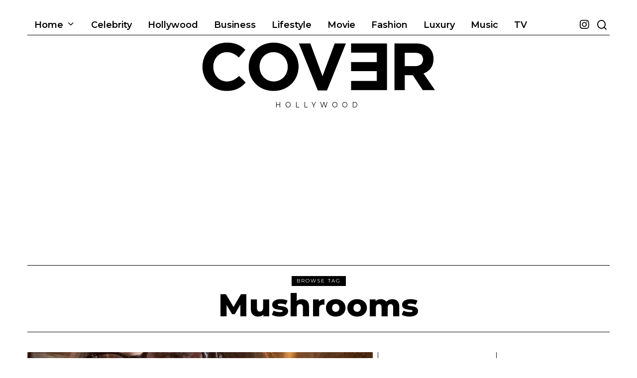

--- FILE ---
content_type: text/html; charset=UTF-8
request_url: https://coverhollywood.com/tag/mushrooms/
body_size: 41213
content:
<!DOCTYPE html>
<html lang="en-US" prefix="og: https://ogp.me/ns#" class="no-js">
<head>
	<meta charset="UTF-8">
	<meta name="viewport" content="width=device-width, initial-scale=1.0">
	<link rel="profile" href="http://gmpg.org/xfn/11">
    
	<!--[if lt IE 9]>
	<script src="https://coverhollywood.com/wp-content/themes/fox/js/html5.js"></script>
	<![endif]-->
    
    <script>(function(html){html.className = html.className.replace(/\bno-js\b/,'js')})(document.documentElement);</script>
	<style>img:is([sizes="auto" i], [sizes^="auto," i]) { contain-intrinsic-size: 3000px 1500px }</style>
	
<!-- Search Engine Optimization by Rank Math - https://rankmath.com/ -->
<title>Mushrooms - COVER</title>
<meta name="robots" content="follow, index, max-snippet:-1, max-video-preview:-1, max-image-preview:large"/>
<link rel="canonical" href="https://coverhollywood.com/tag/mushrooms/" />
<meta property="og:locale" content="en_US" />
<meta property="og:type" content="article" />
<meta property="og:title" content="Mushrooms - COVER" />
<meta property="og:url" content="https://coverhollywood.com/tag/mushrooms/" />
<meta property="og:site_name" content="COVER Hollywood" />
<meta name="twitter:card" content="summary_large_image" />
<meta name="twitter:title" content="Mushrooms - COVER" />
<meta name="twitter:label1" content="Posts" />
<meta name="twitter:data1" content="1" />
<script type="application/ld+json" class="rank-math-schema">{"@context":"https://schema.org","@graph":[{"@type":"Organization","@id":"https://coverhollywood.com/#organization","name":"Cover Hollywood","url":"https://coverhollywood.com","logo":{"@type":"ImageObject","@id":"https://coverhollywood.com/#logo","url":"https://coverhollywood.com/wp-content/uploads/2022/08/cropped-EF517F80-A1E8-4108-BBBE-13EEC6BE88B6-2.jpeg","contentUrl":"https://coverhollywood.com/wp-content/uploads/2022/08/cropped-EF517F80-A1E8-4108-BBBE-13EEC6BE88B6-2.jpeg","caption":"COVER Hollywood","inLanguage":"en-US","width":"512","height":"512"}},{"@type":"WebSite","@id":"https://coverhollywood.com/#website","url":"https://coverhollywood.com","name":"COVER Hollywood","alternateName":"COVER Magazine","publisher":{"@id":"https://coverhollywood.com/#organization"},"inLanguage":"en-US"},{"@type":"BreadcrumbList","@id":"https://coverhollywood.com/tag/mushrooms/#breadcrumb","itemListElement":[{"@type":"ListItem","position":"1","item":{"@id":"https://coverhollywood.com","name":"Home"}},{"@type":"ListItem","position":"2","item":{"@id":"https://coverhollywood.com/tag/mushrooms/","name":"Mushrooms"}}]},{"@type":"CollectionPage","@id":"https://coverhollywood.com/tag/mushrooms/#webpage","url":"https://coverhollywood.com/tag/mushrooms/","name":"Mushrooms - COVER","isPartOf":{"@id":"https://coverhollywood.com/#website"},"inLanguage":"en-US","breadcrumb":{"@id":"https://coverhollywood.com/tag/mushrooms/#breadcrumb"}}]}</script>
<!-- /Rank Math WordPress SEO plugin -->

<link rel='dns-prefetch' href='//www.googletagmanager.com' />
<link rel='dns-prefetch' href='//fonts.googleapis.com' />
<link rel='dns-prefetch' href='//pagead2.googlesyndication.com' />
<link href='https://fonts.gstatic.com' crossorigin rel='preconnect' />
<link rel="alternate" type="application/rss+xml" title="COVER &raquo; Feed" href="https://coverhollywood.com/feed/" />
<link rel="alternate" type="application/rss+xml" title="COVER &raquo; Comments Feed" href="https://coverhollywood.com/comments/feed/" />
<link rel="alternate" type="application/rss+xml" title="COVER &raquo; Mushrooms Tag Feed" href="https://coverhollywood.com/tag/mushrooms/feed/" />
<link rel="alternate" type="application/rss+xml" title="COVER &raquo; Stories Feed" href="https://coverhollywood.com/web-stories/feed/"><script>
window._wpemojiSettings = {"baseUrl":"https:\/\/s.w.org\/images\/core\/emoji\/15.0.3\/72x72\/","ext":".png","svgUrl":"https:\/\/s.w.org\/images\/core\/emoji\/15.0.3\/svg\/","svgExt":".svg","source":{"concatemoji":"https:\/\/coverhollywood.com\/wp-includes\/js\/wp-emoji-release.min.js?ver=6.7.4"}};
/*! This file is auto-generated */
!function(i,n){var o,s,e;function c(e){try{var t={supportTests:e,timestamp:(new Date).valueOf()};sessionStorage.setItem(o,JSON.stringify(t))}catch(e){}}function p(e,t,n){e.clearRect(0,0,e.canvas.width,e.canvas.height),e.fillText(t,0,0);var t=new Uint32Array(e.getImageData(0,0,e.canvas.width,e.canvas.height).data),r=(e.clearRect(0,0,e.canvas.width,e.canvas.height),e.fillText(n,0,0),new Uint32Array(e.getImageData(0,0,e.canvas.width,e.canvas.height).data));return t.every(function(e,t){return e===r[t]})}function u(e,t,n){switch(t){case"flag":return n(e,"\ud83c\udff3\ufe0f\u200d\u26a7\ufe0f","\ud83c\udff3\ufe0f\u200b\u26a7\ufe0f")?!1:!n(e,"\ud83c\uddfa\ud83c\uddf3","\ud83c\uddfa\u200b\ud83c\uddf3")&&!n(e,"\ud83c\udff4\udb40\udc67\udb40\udc62\udb40\udc65\udb40\udc6e\udb40\udc67\udb40\udc7f","\ud83c\udff4\u200b\udb40\udc67\u200b\udb40\udc62\u200b\udb40\udc65\u200b\udb40\udc6e\u200b\udb40\udc67\u200b\udb40\udc7f");case"emoji":return!n(e,"\ud83d\udc26\u200d\u2b1b","\ud83d\udc26\u200b\u2b1b")}return!1}function f(e,t,n){var r="undefined"!=typeof WorkerGlobalScope&&self instanceof WorkerGlobalScope?new OffscreenCanvas(300,150):i.createElement("canvas"),a=r.getContext("2d",{willReadFrequently:!0}),o=(a.textBaseline="top",a.font="600 32px Arial",{});return e.forEach(function(e){o[e]=t(a,e,n)}),o}function t(e){var t=i.createElement("script");t.src=e,t.defer=!0,i.head.appendChild(t)}"undefined"!=typeof Promise&&(o="wpEmojiSettingsSupports",s=["flag","emoji"],n.supports={everything:!0,everythingExceptFlag:!0},e=new Promise(function(e){i.addEventListener("DOMContentLoaded",e,{once:!0})}),new Promise(function(t){var n=function(){try{var e=JSON.parse(sessionStorage.getItem(o));if("object"==typeof e&&"number"==typeof e.timestamp&&(new Date).valueOf()<e.timestamp+604800&&"object"==typeof e.supportTests)return e.supportTests}catch(e){}return null}();if(!n){if("undefined"!=typeof Worker&&"undefined"!=typeof OffscreenCanvas&&"undefined"!=typeof URL&&URL.createObjectURL&&"undefined"!=typeof Blob)try{var e="postMessage("+f.toString()+"("+[JSON.stringify(s),u.toString(),p.toString()].join(",")+"));",r=new Blob([e],{type:"text/javascript"}),a=new Worker(URL.createObjectURL(r),{name:"wpTestEmojiSupports"});return void(a.onmessage=function(e){c(n=e.data),a.terminate(),t(n)})}catch(e){}c(n=f(s,u,p))}t(n)}).then(function(e){for(var t in e)n.supports[t]=e[t],n.supports.everything=n.supports.everything&&n.supports[t],"flag"!==t&&(n.supports.everythingExceptFlag=n.supports.everythingExceptFlag&&n.supports[t]);n.supports.everythingExceptFlag=n.supports.everythingExceptFlag&&!n.supports.flag,n.DOMReady=!1,n.readyCallback=function(){n.DOMReady=!0}}).then(function(){return e}).then(function(){var e;n.supports.everything||(n.readyCallback(),(e=n.source||{}).concatemoji?t(e.concatemoji):e.wpemoji&&e.twemoji&&(t(e.twemoji),t(e.wpemoji)))}))}((window,document),window._wpemojiSettings);
</script>
<link rel='stylesheet' id='sbi_styles-css' href='https://coverhollywood.com/wp-content/plugins/instagram-feed/css/sbi-styles.min.css?ver=6.10.0' media='all' />
<style id='wp-emoji-styles-inline-css'>

	img.wp-smiley, img.emoji {
		display: inline !important;
		border: none !important;
		box-shadow: none !important;
		height: 1em !important;
		width: 1em !important;
		margin: 0 0.07em !important;
		vertical-align: -0.1em !important;
		background: none !important;
		padding: 0 !important;
	}
</style>
<link rel='stylesheet' id='wp-block-library-css' href='https://coverhollywood.com/wp-includes/css/dist/block-library/style.min.css?ver=6.7.4' media='all' />
<style id='co-authors-plus-coauthors-style-inline-css'>
.wp-block-co-authors-plus-coauthors.is-layout-flow [class*=wp-block-co-authors-plus]{display:inline}

</style>
<style id='co-authors-plus-avatar-style-inline-css'>
.wp-block-co-authors-plus-avatar :where(img){height:auto;max-width:100%;vertical-align:bottom}.wp-block-co-authors-plus-coauthors.is-layout-flow .wp-block-co-authors-plus-avatar :where(img){vertical-align:middle}.wp-block-co-authors-plus-avatar:is(.alignleft,.alignright){display:table}.wp-block-co-authors-plus-avatar.aligncenter{display:table;margin-inline:auto}

</style>
<style id='co-authors-plus-image-style-inline-css'>
.wp-block-co-authors-plus-image{margin-bottom:0}.wp-block-co-authors-plus-image :where(img){height:auto;max-width:100%;vertical-align:bottom}.wp-block-co-authors-plus-coauthors.is-layout-flow .wp-block-co-authors-plus-image :where(img){vertical-align:middle}.wp-block-co-authors-plus-image:is(.alignfull,.alignwide) :where(img){width:100%}.wp-block-co-authors-plus-image:is(.alignleft,.alignright){display:table}.wp-block-co-authors-plus-image.aligncenter{display:table;margin-inline:auto}

</style>
<style id='rank-math-toc-block-style-inline-css'>
.wp-block-rank-math-toc-block nav ol{counter-reset:item}.wp-block-rank-math-toc-block nav ol li{display:block}.wp-block-rank-math-toc-block nav ol li:before{content:counters(item, ".") ". ";counter-increment:item}

</style>
<style id='classic-theme-styles-inline-css'>
/*! This file is auto-generated */
.wp-block-button__link{color:#fff;background-color:#32373c;border-radius:9999px;box-shadow:none;text-decoration:none;padding:calc(.667em + 2px) calc(1.333em + 2px);font-size:1.125em}.wp-block-file__button{background:#32373c;color:#fff;text-decoration:none}
</style>
<style id='global-styles-inline-css'>
:root{--wp--preset--aspect-ratio--square: 1;--wp--preset--aspect-ratio--4-3: 4/3;--wp--preset--aspect-ratio--3-4: 3/4;--wp--preset--aspect-ratio--3-2: 3/2;--wp--preset--aspect-ratio--2-3: 2/3;--wp--preset--aspect-ratio--16-9: 16/9;--wp--preset--aspect-ratio--9-16: 9/16;--wp--preset--color--black: #000000;--wp--preset--color--cyan-bluish-gray: #abb8c3;--wp--preset--color--white: #ffffff;--wp--preset--color--pale-pink: #f78da7;--wp--preset--color--vivid-red: #cf2e2e;--wp--preset--color--luminous-vivid-orange: #ff6900;--wp--preset--color--luminous-vivid-amber: #fcb900;--wp--preset--color--light-green-cyan: #7bdcb5;--wp--preset--color--vivid-green-cyan: #00d084;--wp--preset--color--pale-cyan-blue: #8ed1fc;--wp--preset--color--vivid-cyan-blue: #0693e3;--wp--preset--color--vivid-purple: #9b51e0;--wp--preset--gradient--vivid-cyan-blue-to-vivid-purple: linear-gradient(135deg,rgba(6,147,227,1) 0%,rgb(155,81,224) 100%);--wp--preset--gradient--light-green-cyan-to-vivid-green-cyan: linear-gradient(135deg,rgb(122,220,180) 0%,rgb(0,208,130) 100%);--wp--preset--gradient--luminous-vivid-amber-to-luminous-vivid-orange: linear-gradient(135deg,rgba(252,185,0,1) 0%,rgba(255,105,0,1) 100%);--wp--preset--gradient--luminous-vivid-orange-to-vivid-red: linear-gradient(135deg,rgba(255,105,0,1) 0%,rgb(207,46,46) 100%);--wp--preset--gradient--very-light-gray-to-cyan-bluish-gray: linear-gradient(135deg,rgb(238,238,238) 0%,rgb(169,184,195) 100%);--wp--preset--gradient--cool-to-warm-spectrum: linear-gradient(135deg,rgb(74,234,220) 0%,rgb(151,120,209) 20%,rgb(207,42,186) 40%,rgb(238,44,130) 60%,rgb(251,105,98) 80%,rgb(254,248,76) 100%);--wp--preset--gradient--blush-light-purple: linear-gradient(135deg,rgb(255,206,236) 0%,rgb(152,150,240) 100%);--wp--preset--gradient--blush-bordeaux: linear-gradient(135deg,rgb(254,205,165) 0%,rgb(254,45,45) 50%,rgb(107,0,62) 100%);--wp--preset--gradient--luminous-dusk: linear-gradient(135deg,rgb(255,203,112) 0%,rgb(199,81,192) 50%,rgb(65,88,208) 100%);--wp--preset--gradient--pale-ocean: linear-gradient(135deg,rgb(255,245,203) 0%,rgb(182,227,212) 50%,rgb(51,167,181) 100%);--wp--preset--gradient--electric-grass: linear-gradient(135deg,rgb(202,248,128) 0%,rgb(113,206,126) 100%);--wp--preset--gradient--midnight: linear-gradient(135deg,rgb(2,3,129) 0%,rgb(40,116,252) 100%);--wp--preset--font-size--small: 13px;--wp--preset--font-size--medium: 20px;--wp--preset--font-size--large: 36px;--wp--preset--font-size--x-large: 42px;--wp--preset--spacing--20: 0.44rem;--wp--preset--spacing--30: 0.67rem;--wp--preset--spacing--40: 1rem;--wp--preset--spacing--50: 1.5rem;--wp--preset--spacing--60: 2.25rem;--wp--preset--spacing--70: 3.38rem;--wp--preset--spacing--80: 5.06rem;--wp--preset--shadow--natural: 6px 6px 9px rgba(0, 0, 0, 0.2);--wp--preset--shadow--deep: 12px 12px 50px rgba(0, 0, 0, 0.4);--wp--preset--shadow--sharp: 6px 6px 0px rgba(0, 0, 0, 0.2);--wp--preset--shadow--outlined: 6px 6px 0px -3px rgba(255, 255, 255, 1), 6px 6px rgba(0, 0, 0, 1);--wp--preset--shadow--crisp: 6px 6px 0px rgba(0, 0, 0, 1);}:where(.is-layout-flex){gap: 0.5em;}:where(.is-layout-grid){gap: 0.5em;}body .is-layout-flex{display: flex;}.is-layout-flex{flex-wrap: wrap;align-items: center;}.is-layout-flex > :is(*, div){margin: 0;}body .is-layout-grid{display: grid;}.is-layout-grid > :is(*, div){margin: 0;}:where(.wp-block-columns.is-layout-flex){gap: 2em;}:where(.wp-block-columns.is-layout-grid){gap: 2em;}:where(.wp-block-post-template.is-layout-flex){gap: 1.25em;}:where(.wp-block-post-template.is-layout-grid){gap: 1.25em;}.has-black-color{color: var(--wp--preset--color--black) !important;}.has-cyan-bluish-gray-color{color: var(--wp--preset--color--cyan-bluish-gray) !important;}.has-white-color{color: var(--wp--preset--color--white) !important;}.has-pale-pink-color{color: var(--wp--preset--color--pale-pink) !important;}.has-vivid-red-color{color: var(--wp--preset--color--vivid-red) !important;}.has-luminous-vivid-orange-color{color: var(--wp--preset--color--luminous-vivid-orange) !important;}.has-luminous-vivid-amber-color{color: var(--wp--preset--color--luminous-vivid-amber) !important;}.has-light-green-cyan-color{color: var(--wp--preset--color--light-green-cyan) !important;}.has-vivid-green-cyan-color{color: var(--wp--preset--color--vivid-green-cyan) !important;}.has-pale-cyan-blue-color{color: var(--wp--preset--color--pale-cyan-blue) !important;}.has-vivid-cyan-blue-color{color: var(--wp--preset--color--vivid-cyan-blue) !important;}.has-vivid-purple-color{color: var(--wp--preset--color--vivid-purple) !important;}.has-black-background-color{background-color: var(--wp--preset--color--black) !important;}.has-cyan-bluish-gray-background-color{background-color: var(--wp--preset--color--cyan-bluish-gray) !important;}.has-white-background-color{background-color: var(--wp--preset--color--white) !important;}.has-pale-pink-background-color{background-color: var(--wp--preset--color--pale-pink) !important;}.has-vivid-red-background-color{background-color: var(--wp--preset--color--vivid-red) !important;}.has-luminous-vivid-orange-background-color{background-color: var(--wp--preset--color--luminous-vivid-orange) !important;}.has-luminous-vivid-amber-background-color{background-color: var(--wp--preset--color--luminous-vivid-amber) !important;}.has-light-green-cyan-background-color{background-color: var(--wp--preset--color--light-green-cyan) !important;}.has-vivid-green-cyan-background-color{background-color: var(--wp--preset--color--vivid-green-cyan) !important;}.has-pale-cyan-blue-background-color{background-color: var(--wp--preset--color--pale-cyan-blue) !important;}.has-vivid-cyan-blue-background-color{background-color: var(--wp--preset--color--vivid-cyan-blue) !important;}.has-vivid-purple-background-color{background-color: var(--wp--preset--color--vivid-purple) !important;}.has-black-border-color{border-color: var(--wp--preset--color--black) !important;}.has-cyan-bluish-gray-border-color{border-color: var(--wp--preset--color--cyan-bluish-gray) !important;}.has-white-border-color{border-color: var(--wp--preset--color--white) !important;}.has-pale-pink-border-color{border-color: var(--wp--preset--color--pale-pink) !important;}.has-vivid-red-border-color{border-color: var(--wp--preset--color--vivid-red) !important;}.has-luminous-vivid-orange-border-color{border-color: var(--wp--preset--color--luminous-vivid-orange) !important;}.has-luminous-vivid-amber-border-color{border-color: var(--wp--preset--color--luminous-vivid-amber) !important;}.has-light-green-cyan-border-color{border-color: var(--wp--preset--color--light-green-cyan) !important;}.has-vivid-green-cyan-border-color{border-color: var(--wp--preset--color--vivid-green-cyan) !important;}.has-pale-cyan-blue-border-color{border-color: var(--wp--preset--color--pale-cyan-blue) !important;}.has-vivid-cyan-blue-border-color{border-color: var(--wp--preset--color--vivid-cyan-blue) !important;}.has-vivid-purple-border-color{border-color: var(--wp--preset--color--vivid-purple) !important;}.has-vivid-cyan-blue-to-vivid-purple-gradient-background{background: var(--wp--preset--gradient--vivid-cyan-blue-to-vivid-purple) !important;}.has-light-green-cyan-to-vivid-green-cyan-gradient-background{background: var(--wp--preset--gradient--light-green-cyan-to-vivid-green-cyan) !important;}.has-luminous-vivid-amber-to-luminous-vivid-orange-gradient-background{background: var(--wp--preset--gradient--luminous-vivid-amber-to-luminous-vivid-orange) !important;}.has-luminous-vivid-orange-to-vivid-red-gradient-background{background: var(--wp--preset--gradient--luminous-vivid-orange-to-vivid-red) !important;}.has-very-light-gray-to-cyan-bluish-gray-gradient-background{background: var(--wp--preset--gradient--very-light-gray-to-cyan-bluish-gray) !important;}.has-cool-to-warm-spectrum-gradient-background{background: var(--wp--preset--gradient--cool-to-warm-spectrum) !important;}.has-blush-light-purple-gradient-background{background: var(--wp--preset--gradient--blush-light-purple) !important;}.has-blush-bordeaux-gradient-background{background: var(--wp--preset--gradient--blush-bordeaux) !important;}.has-luminous-dusk-gradient-background{background: var(--wp--preset--gradient--luminous-dusk) !important;}.has-pale-ocean-gradient-background{background: var(--wp--preset--gradient--pale-ocean) !important;}.has-electric-grass-gradient-background{background: var(--wp--preset--gradient--electric-grass) !important;}.has-midnight-gradient-background{background: var(--wp--preset--gradient--midnight) !important;}.has-small-font-size{font-size: var(--wp--preset--font-size--small) !important;}.has-medium-font-size{font-size: var(--wp--preset--font-size--medium) !important;}.has-large-font-size{font-size: var(--wp--preset--font-size--large) !important;}.has-x-large-font-size{font-size: var(--wp--preset--font-size--x-large) !important;}
:where(.wp-block-post-template.is-layout-flex){gap: 1.25em;}:where(.wp-block-post-template.is-layout-grid){gap: 1.25em;}
:where(.wp-block-columns.is-layout-flex){gap: 2em;}:where(.wp-block-columns.is-layout-grid){gap: 2em;}
:root :where(.wp-block-pullquote){font-size: 1.5em;line-height: 1.6;}
</style>
<link rel='stylesheet' id='contact-form-7-css' href='https://coverhollywood.com/wp-content/plugins/contact-form-7/includes/css/styles.css?ver=6.1.4' media='all' />
<link rel='stylesheet' id='wi-fonts-css' href='https://fonts.googleapis.com/css?family=Merriweather%3A300%2C300italic%2C400%2C700%7CMontserrat%3A300%2C400%2C600%2C800%2C700&#038;display=swap&#038;ver=4.7.2' media='all' />
<link rel='stylesheet' id='style-css' href='https://coverhollywood.com/wp-content/themes/fox/style.min.css?ver=4.7.2' media='all' />
<style id='style-inline-css'>
.color-accent,.social-list.style-plain:not(.style-text_color) a:hover,.wi-mainnav ul.menu ul > li:hover > a,
    .wi-mainnav ul.menu ul li.current-menu-item > a,
    .wi-mainnav ul.menu ul li.current-menu-ancestor > a,.related-title a:hover,.pagination-1 a.page-numbers:hover,.pagination-4 a.page-numbers:hover,.page-links > a:hover,.reading-progress-wrapper,.widget_archive a:hover, .widget_nav_menu a:hover, .widget_meta a:hover, .widget_recent_entries a:hover, .widget_categories a:hover, .widget_product_categories a:hover,.tagcloud a:hover,.header-cart a:hover,.woocommerce .star-rating span:before,.null-instagram-feed .clear a:hover,.widget a.readmore:hover{color:#db4a37}.bg-accent,html .mejs-controls .mejs-time-rail .mejs-time-current,.fox-btn.btn-primary, button.btn-primary, input.btn-primary[type="button"], input.btn-primary[type="reset"], input.btn-primary[type="submit"],.social-list.style-black a:hover,.style--slider-nav-text .flex-direction-nav a:hover, .style--slider-nav-text .slick-nav:hover,.header-cart-icon .num,.post-item-thumbnail:hover .video-indicator-solid,a.more-link:hover,.post-newspaper .related-thumbnail,.pagination-4 span.page-numbers:not(.dots),.review-item.overall .review-score,#respond #submit:hover,.dropcap-color, .style--dropcap-color .enable-dropcap .dropcap-content > p:first-of-type:first-letter, .style--dropcap-color p.has-drop-cap:not(:focus):first-letter,.style--list-widget-3 .fox-post-count,.style--tagcloud-3 .tagcloud a:hover,.blog-widget-small .thumbnail-index,.foxmc-button-primary input[type="submit"],#footer-search .submit:hover,.wpcf7-submit:hover,.woocommerce .widget_price_filter .ui-slider .ui-slider-range,
.woocommerce .widget_price_filter .ui-slider .ui-slider-handle,.woocommerce span.onsale,
.woocommerce ul.products li.product .onsale,.woocommerce #respond input#submit.alt:hover,
.woocommerce a.button.alt:hover,
.woocommerce button.button.alt:hover,
.woocommerce input.button.alt:hover,.woocommerce a.add_to_cart_button:hover,.woocommerce #review_form #respond .form-submit input:hover{background-color:#db4a37}.review-item.overall .review-score,.partial-content,.style--tagcloud-3 .tagcloud a:hover,.null-instagram-feed .clear a:hover{border-color:#db4a37}.reading-progress-wrapper::-webkit-progress-value{background-color:#db4a37}.reading-progress-wrapper::-moz-progress-value{background-color:#db4a37}.home.blog .wi-content{padding-top:0px}.heading-1a .container, .heading-1b .container, .section-heading .line, .heading-5 .heading-inner{border-color:#cef738}.header-search-wrapper .search-btn, .header-cart-icon, .hamburger-btn{font-size:23px}.sticky-element-height, .header-sticky-element.before-sticky{height:50px}html .fox-theme .sticky-header-background{opacity:1}.header-sticky-element.before-sticky #wi-logo img, .header-sticky-element.before-sticky .wi-logo img{height:40px}.fox-logo img{width:40%}.footer-col-sep{border-color:#222222}#footer-logo img{width:300px}#backtotop.backtotop-circle, #backtotop.backtotop-square{border-width:2px}#backtotop{border-color:#000000}.list-thumbnail{width:50%}.single .wi-content{padding-top:30px}.single-header .container{border-color:#daf722}.post-content-narrow .narrow-area,.wi-content .narrow-area{width:850px}.share-style-custom a{width:28px}.fox-share.color-custom a{color:#ffffff}.fox-share.background-custom a{background-color:#111111}.reading-progress-wrapper{height:2px}a{color:#db4a37}a:hover{color:#db4a37}textarea,table,td, th,.fox-input,
input[type="color"], input[type="date"], input[type="datetime"], input[type="datetime-local"], input[type="email"], input[type="month"], input[type="number"], input[type="password"], input[type="search"], input[type="tel"], input[type="text"], input[type="time"], input[type="url"], input[type="week"], input:not([type]), textarea,select,.fox-slider-rich,.style--tag-block .fox-term-list a,.header-sticky-element.before-sticky,.post-sep,.blog-related,.blog-related .line,.post-list-sep,.article-small,
.article-tall,.article-small-list,.pagination-1 .pagination-inner,.toparea > .container,.single-heading,.single-heading span:before, .single-heading span:after,.authorbox-simple,.post-nav-simple,#posts-small-heading,.commentlist li + li > .comment-body,.commentlist ul.children,.hero-meta .header-main,.widget,.widget_archive ul, .widget_nav_menu ul, .widget_meta ul, .widget_recent_entries ul, .widget_categories ul, .widget_product_categories ul,.widget_archive li, .widget_nav_menu li, .widget_meta li, .widget_recent_entries li, .widget_categories li, .widget_product_categories li,#footer-widgets,#footer-bottom,#backtotop,.offcanvas-nav li + li > a,.woocommerce div.product .woocommerce-tabs ul.tabs:before,.woocommerce div.product .woocommerce-tabs ul.tabs li a,.products.related > h2,
.products.upsells > h2,
.cross-sells > h2,.woocommerce table.shop_table,#add_payment_method table.cart td.actions .coupon .input-text, .woocommerce-cart table.cart td.actions .coupon .input-text, .woocommerce-checkout table.cart td.actions .coupon .input-text,.woocommerce-MyAccount-navigation ul li + li{border-color:#000}.fox-input, input[type="color"], input[type="date"], input[type="datetime"], input[type="datetime-local"], input[type="email"], input[type="month"], input[type="number"], input[type="password"], input[type="search"], input[type="tel"], input[type="text"], input[type="time"], input[type="url"], input[type="week"], input:not([type]), textarea{color:#000000;background-color:#ffffff}.fox-input:focus, input[type="color"]:focus, input[type="date"]:focus, input[type="datetime"]:focus, input[type="datetime-local"]:focus, input[type="email"]:focus, input[type="month"]:focus, input[type="number"]:focus, input[type="password"]:focus, input[type="search"]:focus, input[type="tel"]:focus, input[type="text"]:focus, input[type="time"]:focus, input[type="url"]:focus, input[type="week"]:focus, input:not([type]):focus, textarea:focus{color:#000000;background-color:#ffffff}.widget-title{color:#ffffff;background-color:#000000;text-align:center}blockquote{text-align:left;color:#000000;background-color:#ffffff}.wi-dropcap,.enable-dropcap .dropcap-content > p:first-of-type:first-letter, p.has-drop-cap:not(:focus):first-letter{font-weight:700}.post-item-title a:hover{text-decoration:none}.standalone-categories a{color:#111111}.offcanvas-nav li,.offcanvas-element.social-list,.offcanvas-sidebar,.offcanvas-search{padding-left:12px;padding-right:12px}.offcanvas-nav a,.offcanvas-nav ul ul a,.offcanvas-nav li > .indicator{line-height:24px}body .elementor-section.elementor-section-boxed>.elementor-container{max-width:1210px}@media (min-width: 1200px) {.container,.cool-thumbnail-size-big .post-thumbnail{width:1170px}body.layout-boxed .wi-wrapper{width:1230px}}@media (min-width:1024px) {.secondary, .section-secondary{width:260px}.has-sidebar .primary, .section-has-sidebar .section-primary, .section-sep{width:calc(100% - 260px)}}body,.font-body,body.single:not(.elementor-page) .entry-content,body.page:not(.elementor-page) .entry-content,.fox-input,input[type="color"],input[type="date"],input[type="datetime"],input[type="datetime-local"],input[type="email"],input[type="month"],input[type="number"],input[type="password"],input[type="search"],input[type="tel"],input[type="text"],input[type="time"],input[type="url"],input[type="week"],input:not([type]),textarea,.wi-dropcap,.enable-dropcap .dropcap-content > p:first-of-type:first-letter,p.has-drop-cap:not(:focus):first-letter{font-family:"Merriweather",serif}.font-heading,h1,h2,h3,h4,h5,h6,.wp-block-quote.is-large cite,.wp-block-quote.is-style-large cite,.fox-btn,button,input[type="button"],input[type="reset"],input[type="submit"],.fox-term-list,.wp-block-cover-text,.title-label,.thumbnail-view,.post-item-meta,.standalone-categories,.readmore,a.more-link,.post-big a.more-link,.style--slider-navtext .flex-direction-nav a,.min-logo-text,.page-links-container,.authorbox-nav,.post-navigation .post-title,.review-criterion,.review-score,.review-text,.commentlist .fn,.reply a,.widget_archive,.widget_nav_menu,.widget_meta,.widget_recent_entries,.widget_categories,.widget_product_categories,.widget_rss > ul a.rsswidget,.widget_rss > ul > li > cite,.widget_recent_comments,#backtotop,.view-count,.tagcloud,.woocommerce span.onsale,.woocommerce ul.products li.product .onsale,.woocommerce #respond input#submit,.woocommerce a.button,.woocommerce button.button,.woocommerce input.button,.woocommerce a.added_to_cart,.woocommerce nav.woocommerce-pagination ul,.woocommerce div.product p.price,.woocommerce div.product span.price,.woocommerce div.product .woocommerce-tabs ul.tabs li a,.woocommerce #reviews #comments ol.commentlist li .comment-text p.meta,.woocommerce table.shop_table th,.woocommerce table.shop_table td.product-name a,.fox-logo,.mobile-logo-text,.slogan,.wi-mainnav ul.menu > li > a,.footer-bottom .widget_nav_menu,#footernav,.offcanvas-nav,.wi-mainnav ul.menu ul,.header-builder .widget_nav_menu  ul.menu ul,.post-item-title,.archive-title,.single .post-item-title.post-title,.page-title,.post-item-subtitle,.single-heading,.widget-title,.section-heading h2,.fox-heading .heading-title-main,.article-big .readmore,blockquote,.wp-caption-text,.post-thumbnail-standard figcaption,.wp-block-image figcaption,.blocks-gallery-caption,.footer-copyright{font-family:"Montserrat",sans-serif}body, .font-body{font-size:16px;font-weight:400;font-style:normal;text-transform:none;letter-spacing:0px;line-height:1.5}h1, h2, h3, h4, h5, h6{font-weight:800;text-transform:none;line-height:1.2}h2{font-size:2.0625em;font-style:normal}h3{font-size:1.625em;font-style:normal}h4{font-size:1.25em;font-style:normal}.fox-logo, .min-logo-text, .mobile-logo-text{font-size:120px;font-weight:500;font-style:normal;text-transform:uppercase;letter-spacing:1.5px;line-height:0.9}.slogan{font-size:14px;letter-spacing:8px}.wi-mainnav ul.menu > li > a, .footer-bottom .widget_nav_menu, #footernav, .offcanvas-nav{font-size:18px;font-weight:600;text-transform:none}.wi-mainnav ul.menu ul, .header-builder .widget_nav_menu  ul.menu ul{font-size:11px;font-weight:600;text-transform:uppercase;letter-spacing:1px}.post-item-title{font-weight:900;font-style:normal}.post-item-meta{font-size:11px;font-weight:600;text-transform:uppercase;letter-spacing:1px}.standalone-categories{font-weight:700;text-transform:uppercase}.archive-title{font-style:normal}.single .post-item-title.post-title, .page-title{font-size:3.2em;font-style:normal;text-transform:none}.post-item-subtitle{font-size:22px;font-weight:400;font-style:normal;text-transform:none}body.single:not(.elementor-page) .entry-content, body.page:not(.elementor-page) .entry-content{font-style:normal}.single-heading{font-size:14px;font-weight:600;text-transform:uppercase;letter-spacing:3px}.widget-title{font-size:10px;font-weight:600;text-transform:uppercase;letter-spacing:1px}.section-heading h2, .fox-heading .heading-title-main{font-weight:900;font-style:normal;text-transform:uppercase;letter-spacing:0px;line-height:1}.fox-btn, button, input[type="button"], input[type="reset"], input[type="submit"], .article-big .readmore{font-size:13px;text-transform:uppercase;letter-spacing:1px}.fox-input, input[type="color"], input[type="date"], input[type="datetime"], input[type="datetime-local"], input[type="email"], input[type="month"], input[type="number"], input[type="password"], input[type="search"], input[type="tel"], input[type="text"], input[type="time"], input[type="url"], input[type="week"], input:not([type]), textarea{font-style:normal}blockquote{font-size:24px;font-weight:700;text-transform:none;letter-spacing:0px}.wi-dropcap,.enable-dropcap .dropcap-content > p:first-of-type:first-letter, p.has-drop-cap:not(:focus):first-letter{font-style:normal}.wp-caption-text, .post-thumbnail-standard figcaption, .wp-block-image figcaption, .blocks-gallery-caption{font-size:12px;font-style:normal}.footer-copyright{font-size:12px;font-style:normal}.offcanvas-nav{font-size:12px;text-transform:uppercase;letter-spacing:1px}@media only screen and (max-width: 1023px){.fox-logo, .min-logo-text, .mobile-logo-text{font-size:60px}.single .post-item-title.post-title, .page-title{font-size:2.6em}}@media only screen and (max-width: 567px){body, .font-body{font-size:15px}.fox-logo, .min-logo-text, .mobile-logo-text{font-size:50px}.single .post-item-title.post-title, .page-title{font-size:2em}.post-item-subtitle{font-size:17px}body.single:not(.elementor-page) .entry-content, body.page:not(.elementor-page) .entry-content{font-size:17px}blockquote{font-size:16px}.wp-caption-text, .post-thumbnail-standard figcaption, .wp-block-image figcaption, .blocks-gallery-caption{font-size:11px}}.fox-logo{margin-bottom:20px}#after-header .container{padding-bottom:10px}#main-header .container{margin-top:10px;border-bottom-width:1px;border-style:solid}#footer-widgets{border-top-width:1px;border-color:#000000;border-style:solid}#footer-bottom{border-top-width:1px;border-color:#000000}#titlebar .container{border-top-width:1px;border-bottom-width:1px}.single-header .container{border-color:#000000;border-style:solid}.wi-all{margin-top:20px;margin-bottom:20px}body.layout-boxed .wi-wrapper, body.layout-wide{padding-top:10px;border-top-width:0px;border-right-width:0px;border-bottom-width:0px;border-left-width:0px;border-color:#000000}.wi-mainnav ul.menu ul{border-color:#000000;border-width:1px;border-style:solid}.widget-title{margin-bottom:16px;padding-top:4px;padding-bottom:4px;padding-left:0px;padding-right:0px}.fox-input, input[type="color"], input[type="date"], input[type="datetime"], input[type="datetime-local"], input[type="email"], input[type="month"], input[type="number"], input[type="password"], input[type="search"], input[type="tel"], input[type="text"], input[type="time"], input[type="url"], input[type="week"], input:not([type]), textarea{border-top-width:1px;border-right-width:1px;border-bottom-width:1px;border-left-width:1px;border-color:#000000}blockquote{margin-top:2em;margin-right:40px;margin-bottom:2em;padding-top:0px;padding-right:32px;padding-bottom:0px;padding-left:32px;border-left-width:12px;border-color:#000000;border-style:solid}@media only screen and (max-width: 1023px){.fox-logo{margin-top:20px}blockquote{padding-right:0px}}@media only screen and (max-width: 567px){.fox-logo{margin-top:15px;margin-bottom:10px}blockquote{padding-right:0px}}#offcanvas-bg{background-size:cover;background-position:center center;background-repeat:no-repeat;background-attachment:scroll}.main-header .widget:nth-child(2){margin-left: auto;}
</style>
<script src="https://coverhollywood.com/wp-includes/js/jquery/jquery.min.js?ver=3.7.1" id="jquery-core-js"></script>
<script src="https://coverhollywood.com/wp-includes/js/jquery/jquery-migrate.min.js?ver=3.4.1" id="jquery-migrate-js"></script>

<!-- Google tag (gtag.js) snippet added by Site Kit -->
<!-- Google Analytics snippet added by Site Kit -->
<script src="https://www.googletagmanager.com/gtag/js?id=G-3X58S2PKM3" id="google_gtagjs-js" async></script>
<script id="google_gtagjs-js-after">
window.dataLayer = window.dataLayer || [];function gtag(){dataLayer.push(arguments);}
gtag("set","linker",{"domains":["coverhollywood.com"]});
gtag("js", new Date());
gtag("set", "developer_id.dZTNiMT", true);
gtag("config", "G-3X58S2PKM3");
</script>
<link rel="https://api.w.org/" href="https://coverhollywood.com/wp-json/" /><link rel="alternate" title="JSON" type="application/json" href="https://coverhollywood.com/wp-json/wp/v2/tags/669" /><link rel="EditURI" type="application/rsd+xml" title="RSD" href="https://coverhollywood.com/xmlrpc.php?rsd" />
<meta name="generator" content="WordPress 6.7.4" />
<meta name="generator" content="Site Kit by Google 1.171.0" />
<!-- Google AdSense meta tags added by Site Kit -->
<meta name="google-adsense-platform-account" content="ca-host-pub-2644536267352236">
<meta name="google-adsense-platform-domain" content="sitekit.withgoogle.com">
<!-- End Google AdSense meta tags added by Site Kit -->
<meta name="generator" content="Elementor 3.34.3; features: additional_custom_breakpoints; settings: css_print_method-external, google_font-enabled, font_display-auto">
<style>.recentcomments a{display:inline !important;padding:0 !important;margin:0 !important;}</style>			<style>
				.e-con.e-parent:nth-of-type(n+4):not(.e-lazyloaded):not(.e-no-lazyload),
				.e-con.e-parent:nth-of-type(n+4):not(.e-lazyloaded):not(.e-no-lazyload) * {
					background-image: none !important;
				}
				@media screen and (max-height: 1024px) {
					.e-con.e-parent:nth-of-type(n+3):not(.e-lazyloaded):not(.e-no-lazyload),
					.e-con.e-parent:nth-of-type(n+3):not(.e-lazyloaded):not(.e-no-lazyload) * {
						background-image: none !important;
					}
				}
				@media screen and (max-height: 640px) {
					.e-con.e-parent:nth-of-type(n+2):not(.e-lazyloaded):not(.e-no-lazyload),
					.e-con.e-parent:nth-of-type(n+2):not(.e-lazyloaded):not(.e-no-lazyload) * {
						background-image: none !important;
					}
				}
			</style>
			
<!-- Google AdSense snippet added by Site Kit -->
<script async src="https://pagead2.googlesyndication.com/pagead/js/adsbygoogle.js?client=ca-pub-3594600169073116&amp;host=ca-host-pub-2644536267352236" crossorigin="anonymous"></script>

<!-- End Google AdSense snippet added by Site Kit -->
<link rel="icon" href="https://coverhollywood.com/wp-content/uploads/2022/08/cropped-EF517F80-A1E8-4108-BBBE-13EEC6BE88B6-2-32x32.jpeg" sizes="32x32" />
<link rel="icon" href="https://coverhollywood.com/wp-content/uploads/2022/08/cropped-EF517F80-A1E8-4108-BBBE-13EEC6BE88B6-2-192x192.jpeg" sizes="192x192" />
<link rel="apple-touch-icon" href="https://coverhollywood.com/wp-content/uploads/2022/08/cropped-EF517F80-A1E8-4108-BBBE-13EEC6BE88B6-2-180x180.jpeg" />
<meta name="msapplication-TileImage" content="https://coverhollywood.com/wp-content/uploads/2022/08/cropped-EF517F80-A1E8-4108-BBBE-13EEC6BE88B6-2-270x270.jpeg" />

<style id="color-preview"></style>

            
</head>

<body class="archive tag tag-mushrooms tag-669 has-sidebar sidebar-right masthead-mobile-fixed fox-theme lightmode layout-wide style--dropcap-default dropcap-style-default style--dropcap-font-body style--tag-block style--list-widget-1 style--tagcloud-1 style--blockquote-has-icon style--blockquote-icon-4 style--blockquote-icon-position-above style--single-heading-border_top style--link-1 body-sticky-sidebar body-offcanvas-has-animation elementor-default elementor-kit-7" itemscope itemtype="https://schema.org/WebPage">
    
        
    <div id="wi-all" class="fox-outer-wrapper fox-all wi-all">

        
        <div id="wi-wrapper" class="fox-wrapper wi-wrapper">

            <div class="wi-container">

                
                
<header id="masthead" class="site-header header-classic header-sticky-style-border submenu-light" itemscope itemtype="https://schema.org/WPHeader">
    
    <div id="masthead-mobile-height"></div>

    
<div class="header-container header-stack1 header-nav-bottom-1">


    
        
        
<div class="row-nav-light row-nav-style-active-1 header-classic-row header-row-nav header-row-flex main-header classic-main-header header-sticky-element header-row-stretch-content header-row-nav-1">
    
    <div id="topbar-wrapper">
        
        <div id="wi-topbar" class="wi-topbar">
        
            <div class="container">
                
                                <div class="header-row-left header-row-part">
                    
                    
    <nav id="wi-mainnav" class="navigation-ele wi-mainnav" role="navigation" itemscope itemtype="https://schema.org/SiteNavigationElement">
        
        <div class="menu style-indicator-angle-down"><ul id="menu-primary" class="menu"><li id="menu-item-1191" class="menu-item menu-item-type-custom menu-item-object-custom menu-item-home menu-item-1191 mega mega-item"><a href="https://coverhollywood.com">Home</a></li>
<li id="menu-item-2935" class="menu-item menu-item-type-taxonomy menu-item-object-category menu-item-2935"><a href="https://coverhollywood.com/category/celebrity/">Celebrity</a></li>
<li id="menu-item-2913" class="menu-item menu-item-type-taxonomy menu-item-object-category menu-item-2913"><a href="https://coverhollywood.com/category/hollywood/">Hollywood</a></li>
<li id="menu-item-3084" class="menu-item menu-item-type-taxonomy menu-item-object-category menu-item-3084"><a href="https://coverhollywood.com/category/business/">Business</a></li>
<li id="menu-item-2914" class="menu-item menu-item-type-taxonomy menu-item-object-category menu-item-2914"><a href="https://coverhollywood.com/category/lifestyle/">Lifestyle</a></li>
<li id="menu-item-2915" class="menu-item menu-item-type-taxonomy menu-item-object-category menu-item-2915"><a href="https://coverhollywood.com/category/movie/">Movie</a></li>
<li id="menu-item-2912" class="menu-item menu-item-type-taxonomy menu-item-object-category menu-item-2912"><a href="https://coverhollywood.com/category/fashion/">Fashion</a></li>
<li id="menu-item-2916" class="menu-item menu-item-type-taxonomy menu-item-object-category menu-item-2916"><a href="https://coverhollywood.com/category/luxury/">Luxury</a></li>
<li id="menu-item-2917" class="menu-item menu-item-type-taxonomy menu-item-object-category menu-item-2917"><a href="https://coverhollywood.com/category/music/">Music</a></li>
<li id="menu-item-3085" class="menu-item menu-item-type-taxonomy menu-item-object-category menu-item-3085"><a href="https://coverhollywood.com/category/tv/">TV</a></li>
</ul></div>        
    </nav><!-- #wi-mainnav -->

                    
                </div>
                
                <div class="header-row-right header-row-part">
                    
                    

<div class="social-list header-social style-plain shape-circle align-center icon-size-medium_plus icon-spacing-small style-none" id="social-id-6979f49a88d54">
    
    <ul>
    
                
        <li class="li-instagram">
            <a href="https://www.instagram.com/coverhollywood" target="_blank" rel="noopener" title="Instagram">
                <i class="fab fa-instagram"></i>
            </a>
            
                    </li>
        
            
    </ul>
    
</div><!-- .social-list -->


<div class="header-search-wrapper header-search-modal">
    
    <span class="search-btn search-btn-modal">
        <i class="feather-search"></i>    </span>
    
    <div class="modal-search-wrapper modal-showing-slide-right">
        
        <div class="container">
            
            <div class="modal-search-container">
    
                <div class="searchform">
    
    <form role="search" method="get" action="https://coverhollywood.com/" itemprop="potentialAction" itemscope itemtype="https://schema.org/SearchAction" class="form">
        
        <input type="text" name="s" class="s search-field" value="" placeholder="Type &amp; hit enter" />
        
        <button class="submit" role="button" title="Go">
            
            <i class="feather-search"></i>            
        </button>
        
    </form><!-- .form -->
    
</div><!-- .searchform -->                
                                
            </div><!-- .modal-search-container -->
            
        </div><!-- .header-search-form -->
        
        <span class="close-modal"><i class="feather-x"></i></span>
    
    </div><!-- .modal-search-wrapper -->
    
</div><!-- .header-search-wrapper -->

                    
                </div>
                
                
            </div><!-- .container -->
            
                        
        </div><!-- #wi-topbar -->
        
    </div><!-- #topbar-wrapper -->

</div><!-- .header-row-nav -->
    
    
<div class="header-classic-row header-row-branding classic-after-header align-center">

    <div id="wi-header" class="wi-header">

        <div class="container">

            
    <div id="logo-area" class="fox-logo-area fox-header-logo site-branding">
        
        <div id="wi-logo" class="fox-logo-container">
            
            <h2 class="wi-logo-main fox-logo logo-type-image" id="site-logo">                
                <a href="https://coverhollywood.com/" rel="home">
                    
                    <img fetchpriority="high" width="891" height="187" src="https://coverhollywood.com/wp-content/uploads/2022/12/COVER-Hollywood.png" class="main-img-logo" alt="" decoding="async" srcset="https://coverhollywood.com/wp-content/uploads/2022/12/COVER-Hollywood.png 891w, https://coverhollywood.com/wp-content/uploads/2022/12/COVER-Hollywood-300x63.png 300w, https://coverhollywood.com/wp-content/uploads/2022/12/COVER-Hollywood-768x161.png 768w, https://coverhollywood.com/wp-content/uploads/2022/12/COVER-Hollywood-480x101.png 480w, https://coverhollywood.com/wp-content/uploads/2022/12/COVER-Hollywood-150x31.png 150w" sizes="(max-width: 891px) 100vw, 891px" />                    
                </a>
                
            </h2>
        </div><!-- .fox-logo-container -->

          
    <h3 class="slogan site-description">HOLLYWOOD</h3>
    
    </div><!-- #logo-area -->

                
                        
        </div><!-- .container -->

    </div><!-- #wi-header -->

</div><!-- .header-row-branding -->
    
        
    
        
</div><!-- .header-container -->    
</header><!-- #masthead -->
                
<div id="masthead-mobile" class="masthead-mobile">
    
    <div class="container">
        
        <div class="masthead-mobile-left masthead-mobile-part">
            
            
    <a class="toggle-menu hamburger hamburger-btn">
        <span class="hamburger-open-icon"><i class="feather-menu ic-hamburger"></i></span>        <span class="hamburger-close-icon"><i class="feather-x"></i></span>    </a>

            
                        
        </div><!-- .masthead-mobile-part -->
    
        
<h4 id="mobile-logo" class="mobile-logo mobile-logo-image">
    
    <a href="https://coverhollywood.com/" rel="home">

                
        
        <img width="891" height="187" src="https://coverhollywood.com/wp-content/uploads/2022/12/COVER-Hollywood.png" class="attachment-full size-full" alt="" decoding="async" srcset="https://coverhollywood.com/wp-content/uploads/2022/12/COVER-Hollywood.png 891w, https://coverhollywood.com/wp-content/uploads/2022/12/COVER-Hollywood-300x63.png 300w, https://coverhollywood.com/wp-content/uploads/2022/12/COVER-Hollywood-768x161.png 768w, https://coverhollywood.com/wp-content/uploads/2022/12/COVER-Hollywood-480x101.png 480w, https://coverhollywood.com/wp-content/uploads/2022/12/COVER-Hollywood-150x31.png 150w" sizes="(max-width: 891px) 100vw, 891px" />
        
    </a>
    
</h4><!-- .mobile-logo -->

            
        <div class="masthead-mobile-right masthead-mobile-part">
        
                        
        </div><!-- .masthead-mobile-part -->
    
    </div><!-- .container -->
    
    <div class="masthead-mobile-bg"></div>

</div><!-- #masthead-mobile -->
    
    
                <div id="wi-main" class="wi-main fox-main">

<div id="titlebar" class="headline wi-titlebar post-header align-center">
    
    <div class="container">
        
        <div class="title-area">
            
                        
                        
            <span class="title-label">
                
                <span>Browse Tag</span>
                
            </span><!-- .title-label -->
            
                        
            <h1 class="archive-title" itemprop="headline">
                
                <span>
                    
                    Mushrooms                    
                </span>
            
            </h1><!-- .archive-title -->
            
                        
                        
                        
        </div><!-- .title-area -->
        
    </div><!-- .container -->
    
        
</div><!-- #titlebar -->

<div class="toparea">
    
    <div class="container">
        
        

<div class="blog-container blog-container-group blog-container-group-2">
    
    <div class="wi-blog fox-blog blog-group blog-group-2 post-group-row newsblock-2 post-group-row-1a-3-1b big-order-1 small-order-2 tall-order-3 post-group-spacing-small has-border">

            
        <div class="post-group-col post-group-col-big article-col-big">
            
            
<article class="wi-post post-item post-grid fox-grid-item article-big post-align-left post--thumbnail-before post-4529 post type-post status-publish format-standard has-post-thumbnail hentry category-celebrity category-fashion tag-celebrity tag-hailey-bieber tag-mismatched-bikini tag-model tag-mushrooms tag-news" itemscope itemtype="https://schema.org/CreativeWork">

    <div class="post-item-inner grid-inner post-grid-inner">
        
                
            
<figure class="wi-thumbnail fox-thumbnail post-item-thumbnail fox-figure  grid-thumbnail thumbnail-acute ratio-landscape hover-none" itemscope itemtype="https://schema.org/ImageObject">
    
    <div class="thumbnail-inner">
    
                
        <a href="https://coverhollywood.com/celebrity/hailey-bieber-styled-her-mismatched-bikini-with-a-necklace-of-mushrooms/" class="post-link">
            
        
            <span class="image-element">

                <img loading="lazy" width="720" height="480" src="https://coverhollywood.com/wp-content/uploads/2023/01/479772AF-DA13-45C6-BD62-EAF08DBF017E-720x480.webp" class="attachment-thumbnail-large size-thumbnail-large" alt="" decoding="async" />
            </span><!-- .image-element -->

            
            
                    
        </a>
        
                
    </div><!-- .thumbnail-inner -->
    
    
</figure><!-- .fox-thumbnail -->


<div class="post-body post-item-body grid-body post-grid-body" style="background-color:">

    <div class="post-body-inner">

        <div class="post-item-header">
<h2 class="post-item-title wi-post-title fox-post-title post-header-section size-medium" itemprop="headline">
    <a href="https://coverhollywood.com/celebrity/hailey-bieber-styled-her-mismatched-bikini-with-a-necklace-of-mushrooms/" rel="bookmark">        
        Hailey Bieber Styled Her Mismatched Bikini With A Necklace of Mushrooms
    </a>
</h2>
<div class="post-item-meta wi-meta fox-meta post-header-section ">
    
    <div class="fox-meta-author entry-author meta-author" itemprop="author" itemscope itemtype="https://schema.org/Person"><a class="meta-author-avatar" itemprop="url" rel="author" href="https://coverhollywood.com/author/coverpost/"><img alt='' src='https://coverhollywood.com/wp-content/uploads/2023/06/istockphoto-1319763830-612x612-1-e1686238870243-150x150.jpg' srcset='https://coverhollywood.com/wp-content/uploads/2023/06/istockphoto-1319763830-612x612-1-e1686238870243-150x150.jpg 2x' class='avatar avatar-80 photo' height='80' width='80' decoding='async'/></a><span class="byline"> by <a class="url fn" itemprop="url" rel="author" href="https://coverhollywood.com/author/coverpost/">Nicole White</a></span></div>    <div class="entry-date meta-time machine-time time-short"><time class="published updated" itemprop="datePublished" datetime="2023-01-17T12:47:21+00:00">January 17, 2023</time></div>    
    <div class="entry-categories meta-categories categories-plain">

        <a href="https://coverhollywood.com/category/celebrity/" rel="tag">Celebrity</a><span class="sep">/</span><a href="https://coverhollywood.com/category/fashion/" rel="tag">Fashion</a>
    </div>

                    
</div>

</div><div class="post-item-excerpt entry-excerpt excerpt-size-normal" itemprop="text">
    
    <p>Having unrestricted access to your partner&#8217;s wardrobe is one of the many benefits of being in a relationship, in addition to the hotter sex, romantic fulfilment, and general happiness. Sharing is caring—hashtag. Given that Hailey Bieber recently wore her husband Justin&#8217;s jewellery on Instagram, I believe she would concur. The model and beauty tycoon tweeted a photo gallery of bikini&hellip;</p>
    
</div>
    
    </div>

</div><!-- .post-item-body -->


        
    </div><!-- .post-item-inner -->

</article><!-- .post-item -->            
        </div><!-- .post-group-col -->
        
        <div class="post-group-col post-group-col-tall article-col-tall">
            
                        
        </div><!-- .post-group-col -->
        
        <div class="post-group-col post-group-col-small article-col-small">
            
                        
        </div><!-- .post-group-col -->
        
                
        <div class="sep-border line1" style="color:#111111"></div>
        <div class="sep-border line2" style="color:#111111"></div>
        
        
    </div><!-- .wi-newsblock -->
    
</div><!-- .blog-container-group -->
        
    </div><!-- .container -->
    
</div><!-- .toparea -->

<div class="wi-content">
    
    <div class="container">

        <div class="content-area primary" id="primary" role="main">

            <div class="theiaStickySidebar">

                

<div class="blog-container blog-container-list">
    
    <div class="wi-blog fox-blog blog-list v-spacing-normal blog-card-has-shadow">
    
    
<article class="wi-post post-item post-list post-thumbnail-align-left post-valign-middle list-mobile-layout-grid post-4529 post type-post status-publish format-standard has-post-thumbnail hentry category-celebrity category-fashion tag-celebrity tag-hailey-bieber tag-mismatched-bikini tag-model tag-mushrooms tag-news" itemscope itemtype="https://schema.org/CreativeWork">

        <div class="post-list-sep" style="border-color:#000000"></div>
        
    
    <div class="post-item-inner list-inner post-list-inner">

            
<figure class="wi-thumbnail fox-thumbnail post-item-thumbnail fox-figure  list-thumbnail thumbnail-acute ratio-landscape hover-none" itemscope itemtype="https://schema.org/ImageObject" style="width:50%">
    
    <div class="thumbnail-inner">
    
                
        <a href="https://coverhollywood.com/celebrity/hailey-bieber-styled-her-mismatched-bikini-with-a-necklace-of-mushrooms/" class="post-link">
            
        
            <span class="image-element">

                <img loading="lazy" width="480" height="384" src="https://coverhollywood.com/wp-content/uploads/2023/01/479772AF-DA13-45C6-BD62-EAF08DBF017E-480x384.webp" class="attachment-thumbnail-medium size-thumbnail-medium" alt="" decoding="async" />
            </span><!-- .image-element -->

            
            
                    
        </a>
        
                
    </div><!-- .thumbnail-inner -->
    
    
</figure><!-- .fox-thumbnail -->


        <div class="post-body post-item-body list-body post-list-body">

            <div class="post-body-inner">

                <div class="post-item-header">
<h2 class="post-item-title wi-post-title fox-post-title post-header-section size-normal" itemprop="headline">
    <a href="https://coverhollywood.com/celebrity/hailey-bieber-styled-her-mismatched-bikini-with-a-necklace-of-mushrooms/" rel="bookmark">        
        Hailey Bieber Styled Her Mismatched Bikini With A Necklace of Mushrooms
    </a>
</h2>
<div class="post-item-meta wi-meta fox-meta post-header-section ">
    
        <div class="entry-date meta-time machine-time time-short"><time class="published updated" itemprop="datePublished" datetime="2023-01-17T12:47:21+00:00">January 17, 2023</time></div>    
    <div class="entry-categories meta-categories categories-plain">

        <a href="https://coverhollywood.com/category/celebrity/" rel="tag">Celebrity</a><span class="sep">/</span><a href="https://coverhollywood.com/category/fashion/" rel="tag">Fashion</a>
    </div>

                    
</div>

</div><div class="post-item-excerpt entry-excerpt excerpt-size-normal" itemprop="text">
    
    <p>Having unrestricted access to your partner&#8217;s wardrobe is one of the many benefits of being in a relationship, in addition to the hotter sex, romantic fulfilment, and general happiness. Sharing is caring—hashtag. Given that Hailey Bieber recently wore her husband Justin&#8217;s jewellery on Instagram, I believe she would concur. The&hellip;</p>
<a href="https://coverhollywood.com/celebrity/hailey-bieber-styled-her-mismatched-bikini-with-a-necklace-of-mushrooms/" class="readmore fox-btn btn-tiny btn-black">Read More</a>    
</div>
    
            </div><!-- .post-body-inner -->

        </div><!-- .post-item-body -->

    </div><!-- .post-item-inner -->

</article><!-- .post-item -->    
    </div><!-- .fox-blog -->
    
        
</div><!-- .fox-blog-container -->

    
            </div><!-- .theiaStickySidebar -->

        </div><!-- .content-area -->

        <aside id="secondary" class="secondary" role="complementary">
    
    <div class="theiaStickySidebar">

        <div class="widget-area">

            <div id="block-3" class="widget widget_block">
<div class="wp-block-group"><div class="wp-block-group__inner-container is-layout-flow wp-block-group-is-layout-flow"></div></div>
</div><div id="block-4" class="widget widget_block">
<div class="wp-block-group"><div class="wp-block-group__inner-container is-layout-flow wp-block-group-is-layout-flow"></div></div>
</div>
            <div class="gutter-sidebar"></div>
            
        </div><!-- .widget-area -->
        
    </div><!-- .theiaStickySidebar -->

</aside><!-- #secondary -->
    </div><!-- .container -->
    
</div><!-- .wi-content -->

</div><!-- #wi-main -->

            
<footer id="wi-footer" class="site-footer" itemscope itemtype="https://schema.org/WPFooter">
    
        
        
    
<div id="footer-widgets" class="footer-widgets footer-sidebar footer-sidebar-1-1-1 skin-light stretch-content valign-stretch">

    <div class="container">

        <div class="footer-widgets-inner footer-widgets-row">

            
            <aside class="widget-area footer-col col-1-3">

                <div class="footer-col-inner"><div id="text-2" class="widget widget_text"><h3 class="widget-title"><span>About Hollywood Magazine</span></h3>			<div class="textwidget"><p><strong><em><img decoding="async" class="wp-image-3538 aligncenter" src="https://coverhollywood.com/wp-content/uploads/2022/08/EF517F80-A1E8-4108-BBBE-13EEC6BE88B6-2-300x300.jpeg" alt="" width="180" height="180" srcset="https://coverhollywood.com/wp-content/uploads/2022/08/EF517F80-A1E8-4108-BBBE-13EEC6BE88B6-2-300x300.jpeg 300w, https://coverhollywood.com/wp-content/uploads/2022/08/EF517F80-A1E8-4108-BBBE-13EEC6BE88B6-2-150x150.jpeg 150w, https://coverhollywood.com/wp-content/uploads/2022/08/EF517F80-A1E8-4108-BBBE-13EEC6BE88B6-2-96x96.jpeg 96w, https://coverhollywood.com/wp-content/uploads/2022/08/EF517F80-A1E8-4108-BBBE-13EEC6BE88B6-2.jpeg 450w" sizes="(max-width: 180px) 100vw, 180px" /></em></strong></p>
<p><strong><em>COVER HOLLYWOOD</em></strong> is the premier destination and most widely-trusted resource for entertainment news, lifestyle, luxury, movie, tv and cover magazine. Get exclusive access to the latest stories, photos, and videos. Your ultimate source for breaking celebrity news. Red carpet <em>fashion</em> and juicy gossip is just a click away! Learn About The Hollywood and Entertainment News, Top Industry Executives and Celebrity Styles.</p>
</div>
		</div></div>
                                <div class="footer-col-sep"></div>
                
            </aside><!-- .footer-col -->

            
            <aside class="widget-area footer-col col-1-3">

                <div class="footer-col-inner"><div id="tag_cloud-2" class="widget widget_tag_cloud"><h3 class="widget-title"><span>Topics</span></h3><nav aria-label="Topics"><div class="tagcloud"><a href="https://coverhollywood.com/tag/black-panther/" class="tag-cloud-link tag-link-124 tag-link-position-1" style="font-size: 8pt;" aria-label="black panther (2 items)">black panther</a>
<a href="https://coverhollywood.com/tag/brad-pitt/" class="tag-cloud-link tag-link-63 tag-link-position-2" style="font-size: 11.414634146341pt;" aria-label="Brad Pitt (5 items)">Brad Pitt</a>
<a href="https://coverhollywood.com/tag/celebrity/" class="tag-cloud-link tag-link-329 tag-link-position-3" style="font-size: 9.3658536585366pt;" aria-label="celebrity (3 items)">celebrity</a>
<a href="https://coverhollywood.com/tag/celebritynews/" class="tag-cloud-link tag-link-736 tag-link-position-4" style="font-size: 8pt;" aria-label="Celebritynews (2 items)">Celebritynews</a>
<a href="https://coverhollywood.com/tag/chris-rock/" class="tag-cloud-link tag-link-116 tag-link-position-5" style="font-size: 9.3658536585366pt;" aria-label="Chris rock (3 items)">Chris rock</a>
<a href="https://coverhollywood.com/tag/cover-hollywood/" class="tag-cloud-link tag-link-725 tag-link-position-6" style="font-size: 8pt;" aria-label="cover Hollywood (2 items)">cover Hollywood</a>
<a href="https://coverhollywood.com/tag/demarcus-bumpers/" class="tag-cloud-link tag-link-812 tag-link-position-7" style="font-size: 8pt;" aria-label="DeMarcus Bumpers (2 items)">DeMarcus Bumpers</a>
<a href="https://coverhollywood.com/tag/fashion/" class="tag-cloud-link tag-link-12 tag-link-position-8" style="font-size: 17.333333333333pt;" aria-label="Fashion (19 items)">Fashion</a>
<a href="https://coverhollywood.com/tag/film/" class="tag-cloud-link tag-link-349 tag-link-position-9" style="font-size: 15.170731707317pt;" aria-label="Film (12 items)">Film</a>
<a href="https://coverhollywood.com/tag/filmmaker/" class="tag-cloud-link tag-link-775 tag-link-position-10" style="font-size: 8pt;" aria-label="Filmmaker (2 items)">Filmmaker</a>
<a href="https://coverhollywood.com/tag/florence-pugh/" class="tag-cloud-link tag-link-621 tag-link-position-11" style="font-size: 8pt;" aria-label="Florence Pugh (2 items)">Florence Pugh</a>
<a href="https://coverhollywood.com/tag/gigi-hadid/" class="tag-cloud-link tag-link-423 tag-link-position-12" style="font-size: 9.3658536585366pt;" aria-label="Gigi hadid (3 items)">Gigi hadid</a>
<a href="https://coverhollywood.com/tag/harry-styles/" class="tag-cloud-link tag-link-71 tag-link-position-13" style="font-size: 9.3658536585366pt;" aria-label="Harry Styles (3 items)">Harry Styles</a>
<a href="https://coverhollywood.com/tag/hollywood/" class="tag-cloud-link tag-link-114 tag-link-position-14" style="font-size: 22pt;" aria-label="hollywood (50 items)">hollywood</a>
<a href="https://coverhollywood.com/tag/hollywood-trending/" class="tag-cloud-link tag-link-458 tag-link-position-15" style="font-size: 17.333333333333pt;" aria-label="Hollywood trending (19 items)">Hollywood trending</a>
<a href="https://coverhollywood.com/tag/house-of-barrie/" class="tag-cloud-link tag-link-289 tag-link-position-16" style="font-size: 8pt;" aria-label="House of barrie (2 items)">House of barrie</a>
<a href="https://coverhollywood.com/tag/instagram/" class="tag-cloud-link tag-link-332 tag-link-position-17" style="font-size: 8pt;" aria-label="Instagram (2 items)">Instagram</a>
<a href="https://coverhollywood.com/tag/jeff-bezos/" class="tag-cloud-link tag-link-263 tag-link-position-18" style="font-size: 8pt;" aria-label="Jeff Bezos (2 items)">Jeff Bezos</a>
<a href="https://coverhollywood.com/tag/jennifer-aniston/" class="tag-cloud-link tag-link-197 tag-link-position-19" style="font-size: 8pt;" aria-label="Jennifer ANiston (2 items)">Jennifer ANiston</a>
<a href="https://coverhollywood.com/tag/jimmy-fallon/" class="tag-cloud-link tag-link-744 tag-link-position-20" style="font-size: 8pt;" aria-label="Jimmy Fallon (2 items)">Jimmy Fallon</a>
<a href="https://coverhollywood.com/tag/jin/" class="tag-cloud-link tag-link-390 tag-link-position-21" style="font-size: 8pt;" aria-label="JIN (2 items)">JIN</a>
<a href="https://coverhollywood.com/tag/johnny-depp/" class="tag-cloud-link tag-link-177 tag-link-position-22" style="font-size: 8pt;" aria-label="Johnny Depp (2 items)">Johnny Depp</a>
<a href="https://coverhollywood.com/tag/kantika-meidell/" class="tag-cloud-link tag-link-851 tag-link-position-23" style="font-size: 8pt;" aria-label="Kantika Meidell (2 items)">Kantika Meidell</a>
<a href="https://coverhollywood.com/tag/kanye-west/" class="tag-cloud-link tag-link-242 tag-link-position-24" style="font-size: 9.3658536585366pt;" aria-label="Kanye west (3 items)">Kanye west</a>
<a href="https://coverhollywood.com/tag/khloe-kardashian/" class="tag-cloud-link tag-link-243 tag-link-position-25" style="font-size: 8pt;" aria-label="Khloe Kardashian (2 items)">Khloe Kardashian</a>
<a href="https://coverhollywood.com/tag/khloe-kardashian-2/" class="tag-cloud-link tag-link-642 tag-link-position-26" style="font-size: 8pt;" aria-label="Khloé Kardashian (2 items)">Khloé Kardashian</a>
<a href="https://coverhollywood.com/tag/kim-kardashian/" class="tag-cloud-link tag-link-102 tag-link-position-27" style="font-size: 13.918699186992pt;" aria-label="Kim Kardashian (9 items)">Kim Kardashian</a>
<a href="https://coverhollywood.com/tag/kylie-jenner/" class="tag-cloud-link tag-link-77 tag-link-position-28" style="font-size: 10.50406504065pt;" aria-label="Kylie Jenner (4 items)">Kylie Jenner</a>
<a href="https://coverhollywood.com/tag/los-angeles/" class="tag-cloud-link tag-link-359 tag-link-position-29" style="font-size: 8pt;" aria-label="los angeles (2 items)">los angeles</a>
<a href="https://coverhollywood.com/tag/magazines/" class="tag-cloud-link tag-link-726 tag-link-position-30" style="font-size: 8pt;" aria-label="magazines (2 items)">magazines</a>
<a href="https://coverhollywood.com/tag/meghan-markle/" class="tag-cloud-link tag-link-137 tag-link-position-31" style="font-size: 10.50406504065pt;" aria-label="Meghan Markle (4 items)">Meghan Markle</a>
<a href="https://coverhollywood.com/tag/movie/" class="tag-cloud-link tag-link-383 tag-link-position-32" style="font-size: 9.3658536585366pt;" aria-label="Movie (3 items)">Movie</a>
<a href="https://coverhollywood.com/tag/music/" class="tag-cloud-link tag-link-398 tag-link-position-33" style="font-size: 9.3658536585366pt;" aria-label="Music (3 items)">Music</a>
<a href="https://coverhollywood.com/tag/musician/" class="tag-cloud-link tag-link-730 tag-link-position-34" style="font-size: 8pt;" aria-label="musician (2 items)">musician</a>
<a href="https://coverhollywood.com/tag/netflix/" class="tag-cloud-link tag-link-141 tag-link-position-35" style="font-size: 15.626016260163pt;" aria-label="Netflix (13 items)">Netflix</a>
<a href="https://coverhollywood.com/tag/news/" class="tag-cloud-link tag-link-427 tag-link-position-36" style="font-size: 19.040650406504pt;" aria-label="news (27 items)">news</a>
<a href="https://coverhollywood.com/tag/rihanna/" class="tag-cloud-link tag-link-94 tag-link-position-37" style="font-size: 9.3658536585366pt;" aria-label="Rihanna (3 items)">Rihanna</a>
<a href="https://coverhollywood.com/tag/shakira/" class="tag-cloud-link tag-link-182 tag-link-position-38" style="font-size: 8pt;" aria-label="Shakira (2 items)">Shakira</a>
<a href="https://coverhollywood.com/tag/stranger-things-4/" class="tag-cloud-link tag-link-155 tag-link-position-39" style="font-size: 8pt;" aria-label="Stranger things 4 (2 items)">Stranger things 4</a>
<a href="https://coverhollywood.com/tag/tristan-thompson/" class="tag-cloud-link tag-link-246 tag-link-position-40" style="font-size: 8pt;" aria-label="Tristan Thompson (2 items)">Tristan Thompson</a>
<a href="https://coverhollywood.com/tag/tv-host/" class="tag-cloud-link tag-link-602 tag-link-position-41" style="font-size: 8pt;" aria-label="Tv Host (2 items)">Tv Host</a>
<a href="https://coverhollywood.com/tag/wakanda-forever/" class="tag-cloud-link tag-link-110 tag-link-position-42" style="font-size: 9.3658536585366pt;" aria-label="Wakanda Forever (3 items)">Wakanda Forever</a>
<a href="https://coverhollywood.com/tag/will-smith/" class="tag-cloud-link tag-link-179 tag-link-position-43" style="font-size: 8pt;" aria-label="Will SMith (2 items)">Will SMith</a>
<a href="https://coverhollywood.com/tag/winston-vengapally/" class="tag-cloud-link tag-link-844 tag-link-position-44" style="font-size: 8pt;" aria-label="Winston Vengapally (2 items)">Winston Vengapally</a>
<a href="https://coverhollywood.com/tag/wwe/" class="tag-cloud-link tag-link-168 tag-link-position-45" style="font-size: 8pt;" aria-label="WWE (2 items)">WWE</a></div>
</nav></div></div>
                                <div class="footer-col-sep"></div>
                
            </aside><!-- .footer-col -->

            
            <aside class="widget-area footer-col col-1-3">

                <div class="footer-col-inner"><div id="block-13" class="widget widget_block widget_categories"><ul class="wp-block-categories-list aligncenter wp-block-categories">	<li class="cat-item cat-item-104"><a href="https://coverhollywood.com/category/awards/">Awards</a>
</li>
	<li class="cat-item cat-item-112"><a href="https://coverhollywood.com/category/business/">Business</a>
</li>
	<li class="cat-item cat-item-76"><a href="https://coverhollywood.com/category/celebrity/">Celebrity</a>
</li>
	<li class="cat-item cat-item-39"><a href="https://coverhollywood.com/category/fashion/">Fashion</a>
</li>
	<li class="cat-item cat-item-162"><a href="https://coverhollywood.com/category/featured/">Featured</a>
</li>
	<li class="cat-item cat-item-624"><a href="https://coverhollywood.com/category/film/">Film</a>
</li>
	<li class="cat-item cat-item-36"><a href="https://coverhollywood.com/category/hollywood/">Hollywood</a>
</li>
	<li class="cat-item cat-item-38"><a href="https://coverhollywood.com/category/lifestyle/">Lifestyle</a>
</li>
	<li class="cat-item cat-item-40"><a href="https://coverhollywood.com/category/luxury/">Luxury</a>
</li>
	<li class="cat-item cat-item-37"><a href="https://coverhollywood.com/category/movie/">Movie</a>
</li>
	<li class="cat-item cat-item-61"><a href="https://coverhollywood.com/category/music/">Music</a>
</li>
	<li class="cat-item cat-item-91"><a href="https://coverhollywood.com/category/tv/">TV</a>
</li>
	<li class="cat-item cat-item-251"><a href="https://coverhollywood.com/category/world/">World</a>
</li>
</ul></div></div>
                                <div class="footer-col-sep"></div>
                
            </aside><!-- .footer-col -->

            
        </div><!-- .footer-widgets-inner -->

    </div><!-- .container -->

</div><!-- #footer-widgets -->    
<div id="footer-bottom" role="contentinfo" class="footer-bottom stretch-content skin-light">

    <div class="container">
        
                        
                
        <div class="classic-footer-bottom classic-footer-bottom-stack">
            
                    
                    
    <div id="footer-logo" class="footer-bottom-element">
        
        <a href="https://coverhollywood.com/" rel="home">
            
            <img width="891" height="187" src="https://coverhollywood.com/wp-content/uploads/2022/12/COVER-Hollywood.png" class="attachment-full size-full" alt="" decoding="async" srcset="https://coverhollywood.com/wp-content/uploads/2022/12/COVER-Hollywood.png 891w, https://coverhollywood.com/wp-content/uploads/2022/12/COVER-Hollywood-300x63.png 300w, https://coverhollywood.com/wp-content/uploads/2022/12/COVER-Hollywood-768x161.png 768w, https://coverhollywood.com/wp-content/uploads/2022/12/COVER-Hollywood-480x101.png 480w, https://coverhollywood.com/wp-content/uploads/2022/12/COVER-Hollywood-150x31.png 150w" sizes="(max-width: 891px) 100vw, 891px" />            
        </a>
        
    </div><!-- #footer-logo -->


                

<div class="social-list footer-social-list footer-bottom-element style-outline shape-circle align-center icon-size-medium_plus icon-spacing-small style-none" id="social-id-6979f49a9b2be">
    
    <ul>
    
                
        <li class="li-instagram">
            <a href="https://www.instagram.com/coverhollywood" target="_blank" rel="noopener" title="Instagram">
                <i class="fab fa-instagram"></i>
            </a>
            
                    </li>
        
            
    </ul>
    
</div><!-- .social-list -->


                
<div class="footer-search-container footer-bottom-element">

    <div class="footer-search" id="footer-search">
        
        <div class="searchform">
    
    <form role="search" method="get" action="https://coverhollywood.com/" itemprop="potentialAction" itemscope itemtype="https://schema.org/SearchAction" class="form">
        
        <input type="text" name="s" class="s search-field" value="" placeholder="Type &amp; hit enter" />
        
        <button class="submit" role="button" title="Go">
            
            <i class="feather-search"></i>            
        </button>
        
    </form><!-- .form -->
    
</div><!-- .searchform -->        
    </div><!-- #footer-search -->
    
</div><!-- .footer-search-container -->


                
<div class="footer-copyright copyright footer-bottom-element">

    <p>COVER HOLLYWOOD © 2022 All rights reserved. For Any Queries or Submission Reach us at : <b>contact@coverhollywood.com<b></p>
    
</div><!-- .footer-copyright -->


                
    <nav id="footernav" class="footernav footer-bottom-element" role="navigation" itemscope itemtype="https://schema.org/SiteNavigationElement">
        
        <div class="menu"><ul id="menu-footer" class="menu"><li id="menu-item-1605" class="menu-item menu-item-type-custom menu-item-object-custom menu-item-home menu-item-1605"><a href="https://coverhollywood.com">Home</a></li>
<li id="menu-item-120" class="menu-item menu-item-type-post_type menu-item-object-page menu-item-120"><a href="https://coverhollywood.com/about/">About</a></li>
<li id="menu-item-121" class="menu-item menu-item-type-custom menu-item-object-custom menu-item-121"><a href="#">Privacy</a></li>
<li id="menu-item-687" class="menu-item menu-item-type-post_type menu-item-object-page menu-item-687"><a href="https://coverhollywood.com/contact/">Contact</a></li>
</ul></div>        
    </nav><!-- #footernav -->

                
                        
        </div><!-- .classic-footer-bottom -->
        
        
    </div><!-- .container -->

</div><!-- #footer-bottom -->
</footer><!-- #wi-footer -->
        </div><!-- .wi-container -->

        <div class="wrapper-bg-element"></div>

        <div class="wrapper-border-top hand-border-h wrapper-border"></div>
        <div class="wrapper-border-bottom hand-border-h wrapper-border"></div>
        <div class="wrapper-border-left hand-border-v wrapper-border"></div>
        <div class="wrapper-border-right hand-border-v wrapper-border"></div>

    </div><!-- #wi-wrapper -->

</div><!-- #wi-all -->


<div id="offcanvas" class="offcanvas offcanvas-light offcanvas-style-has-border">

    <div class="offcanvas-inner">
        
                
                        
        <div class="offcanvas-search offcanvas-element">
            <div class="searchform">
    
    <form role="search" method="get" action="https://coverhollywood.com/" itemprop="potentialAction" itemscope itemtype="https://schema.org/SearchAction" class="form">
        
        <input type="text" name="s" class="s search-field" value="" placeholder="Type &amp; hit enter" />
        
        <button class="submit" role="button" title="Go">
            
            <i class="feather-search"></i>            
        </button>
        
    </form><!-- .form -->
    
</div><!-- .searchform -->        </div>
        
                
                
                <nav id="mobilenav" class="offcanvas-nav offcanvas-element">

            <div class="menu"><ul id="menu-primary-1" class="menu"><li class="menu-item menu-item-type-custom menu-item-object-custom menu-item-home menu-item-1191 mega mega-item"><a href="https://coverhollywood.com">Home</a></li>
<li class="menu-item menu-item-type-taxonomy menu-item-object-category menu-item-2935"><a href="https://coverhollywood.com/category/celebrity/">Celebrity</a></li>
<li class="menu-item menu-item-type-taxonomy menu-item-object-category menu-item-2913"><a href="https://coverhollywood.com/category/hollywood/">Hollywood</a></li>
<li class="menu-item menu-item-type-taxonomy menu-item-object-category menu-item-3084"><a href="https://coverhollywood.com/category/business/">Business</a></li>
<li class="menu-item menu-item-type-taxonomy menu-item-object-category menu-item-2914"><a href="https://coverhollywood.com/category/lifestyle/">Lifestyle</a></li>
<li class="menu-item menu-item-type-taxonomy menu-item-object-category menu-item-2915"><a href="https://coverhollywood.com/category/movie/">Movie</a></li>
<li class="menu-item menu-item-type-taxonomy menu-item-object-category menu-item-2912"><a href="https://coverhollywood.com/category/fashion/">Fashion</a></li>
<li class="menu-item menu-item-type-taxonomy menu-item-object-category menu-item-2916"><a href="https://coverhollywood.com/category/luxury/">Luxury</a></li>
<li class="menu-item menu-item-type-taxonomy menu-item-object-category menu-item-2917"><a href="https://coverhollywood.com/category/music/">Music</a></li>
<li class="menu-item menu-item-type-taxonomy menu-item-object-category menu-item-3085"><a href="https://coverhollywood.com/category/tv/">TV</a></li>
</ul></div>
        </nav><!-- #mobilenav -->
                
                        
        
<div class="offcanvas-sidebar offcanvas-sidebar-after">

    <div id="block-17" class="widget widget_block"><p>
<div id="sb_instagram"  class="sbi sbi_mob_col_1 sbi_tab_col_2 sbi_col_4 sbi_width_resp" style="padding-bottom: 10px;"	 data-feedid="*1"  data-res="auto" data-cols="4" data-colsmobile="1" data-colstablet="2" data-num="8" data-nummobile="16" data-item-padding="5"	 data-shortcode-atts="{&quot;feed&quot;:&quot;1&quot;}"  data-postid="4529" data-locatornonce="5e07694f44" data-imageaspectratio="1:1" data-sbi-flags="favorLocal">
	<div class="sb_instagram_header  sbi_medium sbi_no_avatar"   >
	<a class="sbi_header_link" target="_blank"
	   rel="nofollow noopener" href="https://www.instagram.com/coverhollywood/" title="@coverhollywood">
		<div class="sbi_header_text sbi_no_bio">
			<div class="sbi_header_img">
				
									<div class="sbi_header_hashtag_icon"  ><svg class="sbi_new_logo fa-instagram fa-w-14" aria-hidden="true" data-fa-processed="" aria-label="Instagram" data-prefix="fab" data-icon="instagram" role="img" viewBox="0 0 448 512">
                    <path fill="currentColor" d="M224.1 141c-63.6 0-114.9 51.3-114.9 114.9s51.3 114.9 114.9 114.9S339 319.5 339 255.9 287.7 141 224.1 141zm0 189.6c-41.1 0-74.7-33.5-74.7-74.7s33.5-74.7 74.7-74.7 74.7 33.5 74.7 74.7-33.6 74.7-74.7 74.7zm146.4-194.3c0 14.9-12 26.8-26.8 26.8-14.9 0-26.8-12-26.8-26.8s12-26.8 26.8-26.8 26.8 12 26.8 26.8zm76.1 27.2c-1.7-35.9-9.9-67.7-36.2-93.9-26.2-26.2-58-34.4-93.9-36.2-37-2.1-147.9-2.1-184.9 0-35.8 1.7-67.6 9.9-93.9 36.1s-34.4 58-36.2 93.9c-2.1 37-2.1 147.9 0 184.9 1.7 35.9 9.9 67.7 36.2 93.9s58 34.4 93.9 36.2c37 2.1 147.9 2.1 184.9 0 35.9-1.7 67.7-9.9 93.9-36.2 26.2-26.2 34.4-58 36.2-93.9 2.1-37 2.1-147.8 0-184.8zM398.8 388c-7.8 19.6-22.9 34.7-42.6 42.6-29.5 11.7-99.5 9-132.1 9s-102.7 2.6-132.1-9c-19.6-7.8-34.7-22.9-42.6-42.6-11.7-29.5-9-99.5-9-132.1s-2.6-102.7 9-132.1c7.8-19.6 22.9-34.7 42.6-42.6 29.5-11.7 99.5-9 132.1-9s102.7-2.6 132.1 9c19.6 7.8 34.7 22.9 42.6 42.6 11.7 29.5 9 99.5 9 132.1s2.7 102.7-9 132.1z"></path>
                </svg></div>
							</div>

			<div class="sbi_feedtheme_header_text">
				<h3>coverhollywood</h3>
							</div>
		</div>
	</a>
</div>

	<div id="sbi_images"  style="gap: 10px;">
		<div class="sbi_item sbi_type_carousel sbi_new sbi_transition"
	id="sbi_17911391438933812" data-date="1729753671">
	<div class="sbi_photo_wrap">
		<a class="sbi_photo" href="https://www.instagram.com/p/DBf3ieDv7DF/" target="_blank" rel="noopener nofollow"
			data-full-res="https://scontent-ord5-2.cdninstagram.com/v/t51.29350-15/464398905_517295167741150_4180972646620810283_n.jpg?_nc_cat=105&#038;ccb=1-7&#038;_nc_sid=18de74&#038;_nc_ohc=6h1DgTHJjkAQ7kNvgFU2NtU&#038;_nc_zt=23&#038;_nc_ht=scontent-ord5-2.cdninstagram.com&#038;edm=ANo9K5cEAAAA&#038;_nc_gid=A_lkD6k_a7woRST4CucoBlg&#038;oh=00_AYD8J_sPJ2Lotp6X9_buLhYIpU6YhXYxVyZOz0Rx-ky4KQ&#038;oe=6724417F"
			data-img-src-set="{&quot;d&quot;:&quot;https:\/\/scontent-ord5-2.cdninstagram.com\/v\/t51.29350-15\/464398905_517295167741150_4180972646620810283_n.jpg?_nc_cat=105&amp;ccb=1-7&amp;_nc_sid=18de74&amp;_nc_ohc=6h1DgTHJjkAQ7kNvgFU2NtU&amp;_nc_zt=23&amp;_nc_ht=scontent-ord5-2.cdninstagram.com&amp;edm=ANo9K5cEAAAA&amp;_nc_gid=A_lkD6k_a7woRST4CucoBlg&amp;oh=00_AYD8J_sPJ2Lotp6X9_buLhYIpU6YhXYxVyZOz0Rx-ky4KQ&amp;oe=6724417F&quot;,&quot;150&quot;:&quot;https:\/\/scontent-ord5-2.cdninstagram.com\/v\/t51.29350-15\/464398905_517295167741150_4180972646620810283_n.jpg?_nc_cat=105&amp;ccb=1-7&amp;_nc_sid=18de74&amp;_nc_ohc=6h1DgTHJjkAQ7kNvgFU2NtU&amp;_nc_zt=23&amp;_nc_ht=scontent-ord5-2.cdninstagram.com&amp;edm=ANo9K5cEAAAA&amp;_nc_gid=A_lkD6k_a7woRST4CucoBlg&amp;oh=00_AYD8J_sPJ2Lotp6X9_buLhYIpU6YhXYxVyZOz0Rx-ky4KQ&amp;oe=6724417F&quot;,&quot;320&quot;:&quot;https:\/\/scontent-ord5-2.cdninstagram.com\/v\/t51.29350-15\/464398905_517295167741150_4180972646620810283_n.jpg?_nc_cat=105&amp;ccb=1-7&amp;_nc_sid=18de74&amp;_nc_ohc=6h1DgTHJjkAQ7kNvgFU2NtU&amp;_nc_zt=23&amp;_nc_ht=scontent-ord5-2.cdninstagram.com&amp;edm=ANo9K5cEAAAA&amp;_nc_gid=A_lkD6k_a7woRST4CucoBlg&amp;oh=00_AYD8J_sPJ2Lotp6X9_buLhYIpU6YhXYxVyZOz0Rx-ky4KQ&amp;oe=6724417F&quot;,&quot;640&quot;:&quot;https:\/\/scontent-ord5-2.cdninstagram.com\/v\/t51.29350-15\/464398905_517295167741150_4180972646620810283_n.jpg?_nc_cat=105&amp;ccb=1-7&amp;_nc_sid=18de74&amp;_nc_ohc=6h1DgTHJjkAQ7kNvgFU2NtU&amp;_nc_zt=23&amp;_nc_ht=scontent-ord5-2.cdninstagram.com&amp;edm=ANo9K5cEAAAA&amp;_nc_gid=A_lkD6k_a7woRST4CucoBlg&amp;oh=00_AYD8J_sPJ2Lotp6X9_buLhYIpU6YhXYxVyZOz0Rx-ky4KQ&amp;oe=6724417F&quot;}">
			<span class="sbi-screenreader">Tatiana Kallmann: Redefining Opera for the Modern </span>
			<svg class="svg-inline--fa fa-clone fa-w-16 sbi_lightbox_carousel_icon" aria-hidden="true" aria-label="Clone" data-fa-proƒcessed="" data-prefix="far" data-icon="clone" role="img" xmlns="http://www.w3.org/2000/svg" viewBox="0 0 512 512">
                    <path fill="currentColor" d="M464 0H144c-26.51 0-48 21.49-48 48v48H48c-26.51 0-48 21.49-48 48v320c0 26.51 21.49 48 48 48h320c26.51 0 48-21.49 48-48v-48h48c26.51 0 48-21.49 48-48V48c0-26.51-21.49-48-48-48zM362 464H54a6 6 0 0 1-6-6V150a6 6 0 0 1 6-6h42v224c0 26.51 21.49 48 48 48h224v42a6 6 0 0 1-6 6zm96-96H150a6 6 0 0 1-6-6V54a6 6 0 0 1 6-6h308a6 6 0 0 1 6 6v308a6 6 0 0 1-6 6z"></path>
                </svg>						<img decoding="async" src="https://coverhollywood.com/wp-content/plugins/instagram-feed/img/placeholder.png" alt="Tatiana Kallmann: Redefining Opera for the Modern Era

Colombian-American soprano, entrepreneur, and artistic visionary blends classical traditions with contemporary flair, creating a groundbreaking musical experience.

In a world where music often leans towards commercialized sounds, Tatiana Kallmann stands as a bold exception. A Colombian-American opera singer, songwriter, and multi-genre artist, Kallmann has carved her place in the international music scene, blending the grandeur of classical opera with the versatility of modern genres. Her trailblazing career extends far beyond the stage, as she is also a Latinx entrepreneur, artistic director, and the founder of Crossover Soprano International - a luxury music entertainment brand redefining the boundaries of classical music.

Read More Link🔗 In Our Bio☝️

#Hollywood #TatianaKallmann #Songwriter #Music #Colombian #Artist #Founder #Luxury #Feature" aria-hidden="true">
		</a>
	</div>
</div><div class="sbi_item sbi_type_video sbi_new sbi_transition"
	id="sbi_18109216243426655" data-date="1729542472">
	<div class="sbi_photo_wrap">
		<a class="sbi_photo" href="https://www.instagram.com/reel/DBZkjXLOjDp/" target="_blank" rel="noopener nofollow"
			data-full-res="https://scontent-ord5-1.cdninstagram.com/v/t51.29350-15/464230913_1133564864954835_4722139172273962873_n.jpg?_nc_cat=101&#038;ccb=1-7&#038;_nc_sid=18de74&#038;_nc_ohc=u0lf9hBYojgQ7kNvgGOls3z&#038;_nc_zt=23&#038;_nc_ht=scontent-ord5-1.cdninstagram.com&#038;edm=ANo9K5cEAAAA&#038;_nc_gid=A_lkD6k_a7woRST4CucoBlg&#038;oh=00_AYCK-2k60ZX7tHgvM8ZcSn5glrIYwB33z-tp8-hNBJqvww&#038;oe=672432DC"
			data-img-src-set="{&quot;d&quot;:&quot;https:\/\/scontent-ord5-1.cdninstagram.com\/v\/t51.29350-15\/464230913_1133564864954835_4722139172273962873_n.jpg?_nc_cat=101&amp;ccb=1-7&amp;_nc_sid=18de74&amp;_nc_ohc=u0lf9hBYojgQ7kNvgGOls3z&amp;_nc_zt=23&amp;_nc_ht=scontent-ord5-1.cdninstagram.com&amp;edm=ANo9K5cEAAAA&amp;_nc_gid=A_lkD6k_a7woRST4CucoBlg&amp;oh=00_AYCK-2k60ZX7tHgvM8ZcSn5glrIYwB33z-tp8-hNBJqvww&amp;oe=672432DC&quot;,&quot;150&quot;:&quot;https:\/\/scontent-ord5-1.cdninstagram.com\/v\/t51.29350-15\/464230913_1133564864954835_4722139172273962873_n.jpg?_nc_cat=101&amp;ccb=1-7&amp;_nc_sid=18de74&amp;_nc_ohc=u0lf9hBYojgQ7kNvgGOls3z&amp;_nc_zt=23&amp;_nc_ht=scontent-ord5-1.cdninstagram.com&amp;edm=ANo9K5cEAAAA&amp;_nc_gid=A_lkD6k_a7woRST4CucoBlg&amp;oh=00_AYCK-2k60ZX7tHgvM8ZcSn5glrIYwB33z-tp8-hNBJqvww&amp;oe=672432DC&quot;,&quot;320&quot;:&quot;https:\/\/scontent-ord5-1.cdninstagram.com\/v\/t51.29350-15\/464230913_1133564864954835_4722139172273962873_n.jpg?_nc_cat=101&amp;ccb=1-7&amp;_nc_sid=18de74&amp;_nc_ohc=u0lf9hBYojgQ7kNvgGOls3z&amp;_nc_zt=23&amp;_nc_ht=scontent-ord5-1.cdninstagram.com&amp;edm=ANo9K5cEAAAA&amp;_nc_gid=A_lkD6k_a7woRST4CucoBlg&amp;oh=00_AYCK-2k60ZX7tHgvM8ZcSn5glrIYwB33z-tp8-hNBJqvww&amp;oe=672432DC&quot;,&quot;640&quot;:&quot;https:\/\/scontent-ord5-1.cdninstagram.com\/v\/t51.29350-15\/464230913_1133564864954835_4722139172273962873_n.jpg?_nc_cat=101&amp;ccb=1-7&amp;_nc_sid=18de74&amp;_nc_ohc=u0lf9hBYojgQ7kNvgGOls3z&amp;_nc_zt=23&amp;_nc_ht=scontent-ord5-1.cdninstagram.com&amp;edm=ANo9K5cEAAAA&amp;_nc_gid=A_lkD6k_a7woRST4CucoBlg&amp;oh=00_AYCK-2k60ZX7tHgvM8ZcSn5glrIYwB33z-tp8-hNBJqvww&amp;oe=672432DC&quot;}">
			<span class="sbi-screenreader">@lalalalisa_m at @louisvuitton!
#Coverhollywood #p</span>
						<svg style="color: rgba(255,255,255,1)" class="svg-inline--fa fa-play fa-w-14 sbi_playbtn" aria-label="Play" aria-hidden="true" data-fa-processed="" data-prefix="fa" data-icon="play" role="presentation" xmlns="http://www.w3.org/2000/svg" viewBox="0 0 448 512"><path fill="currentColor" d="M424.4 214.7L72.4 6.6C43.8-10.3 0 6.1 0 47.9V464c0 37.5 40.7 60.1 72.4 41.3l352-208c31.4-18.5 31.5-64.1 0-82.6z"></path></svg>			<img decoding="async" src="https://coverhollywood.com/wp-content/plugins/instagram-feed/img/placeholder.png" alt="@lalalalisa_m at @louisvuitton!
#Coverhollywood #parisfashionweek #feature" aria-hidden="true">
		</a>
	</div>
</div><div class="sbi_item sbi_type_image sbi_new sbi_transition"
	id="sbi_18316912660087917" data-date="1729542069">
	<div class="sbi_photo_wrap">
		<a class="sbi_photo" href="https://www.instagram.com/p/DBZj8HjzRiW/" target="_blank" rel="noopener nofollow"
			data-full-res="https://scontent-ord5-2.cdninstagram.com/v/t51.29350-15/464227589_1277208800121857_2162783260871065328_n.jpg?_nc_cat=105&#038;ccb=1-7&#038;_nc_sid=18de74&#038;_nc_ohc=KCVltDfnHpAQ7kNvgEGv8U9&#038;_nc_zt=23&#038;_nc_ht=scontent-ord5-2.cdninstagram.com&#038;edm=ANo9K5cEAAAA&#038;_nc_gid=A_lkD6k_a7woRST4CucoBlg&#038;oh=00_AYDhEDk7j7m19c7-pWEhAt5ag6JPoxydvHtuugShB6cc_Q&#038;oe=6724377E"
			data-img-src-set="{&quot;d&quot;:&quot;https:\/\/scontent-ord5-2.cdninstagram.com\/v\/t51.29350-15\/464227589_1277208800121857_2162783260871065328_n.jpg?_nc_cat=105&amp;ccb=1-7&amp;_nc_sid=18de74&amp;_nc_ohc=KCVltDfnHpAQ7kNvgEGv8U9&amp;_nc_zt=23&amp;_nc_ht=scontent-ord5-2.cdninstagram.com&amp;edm=ANo9K5cEAAAA&amp;_nc_gid=A_lkD6k_a7woRST4CucoBlg&amp;oh=00_AYDhEDk7j7m19c7-pWEhAt5ag6JPoxydvHtuugShB6cc_Q&amp;oe=6724377E&quot;,&quot;150&quot;:&quot;https:\/\/scontent-ord5-2.cdninstagram.com\/v\/t51.29350-15\/464227589_1277208800121857_2162783260871065328_n.jpg?_nc_cat=105&amp;ccb=1-7&amp;_nc_sid=18de74&amp;_nc_ohc=KCVltDfnHpAQ7kNvgEGv8U9&amp;_nc_zt=23&amp;_nc_ht=scontent-ord5-2.cdninstagram.com&amp;edm=ANo9K5cEAAAA&amp;_nc_gid=A_lkD6k_a7woRST4CucoBlg&amp;oh=00_AYDhEDk7j7m19c7-pWEhAt5ag6JPoxydvHtuugShB6cc_Q&amp;oe=6724377E&quot;,&quot;320&quot;:&quot;https:\/\/scontent-ord5-2.cdninstagram.com\/v\/t51.29350-15\/464227589_1277208800121857_2162783260871065328_n.jpg?_nc_cat=105&amp;ccb=1-7&amp;_nc_sid=18de74&amp;_nc_ohc=KCVltDfnHpAQ7kNvgEGv8U9&amp;_nc_zt=23&amp;_nc_ht=scontent-ord5-2.cdninstagram.com&amp;edm=ANo9K5cEAAAA&amp;_nc_gid=A_lkD6k_a7woRST4CucoBlg&amp;oh=00_AYDhEDk7j7m19c7-pWEhAt5ag6JPoxydvHtuugShB6cc_Q&amp;oe=6724377E&quot;,&quot;640&quot;:&quot;https:\/\/scontent-ord5-2.cdninstagram.com\/v\/t51.29350-15\/464227589_1277208800121857_2162783260871065328_n.jpg?_nc_cat=105&amp;ccb=1-7&amp;_nc_sid=18de74&amp;_nc_ohc=KCVltDfnHpAQ7kNvgEGv8U9&amp;_nc_zt=23&amp;_nc_ht=scontent-ord5-2.cdninstagram.com&amp;edm=ANo9K5cEAAAA&amp;_nc_gid=A_lkD6k_a7woRST4CucoBlg&amp;oh=00_AYDhEDk7j7m19c7-pWEhAt5ag6JPoxydvHtuugShB6cc_Q&amp;oe=6724377E&quot;}">
			<span class="sbi-screenreader">Taylor Swift is shaking off the Eras tour with a b</span>
									<img decoding="async" src="https://coverhollywood.com/wp-content/plugins/instagram-feed/img/placeholder.png" alt="Taylor Swift is shaking off the Eras tour with a big announcement! The pop superstar she’ll soon release her first book, ‘The Official Eras Tour Book,’ featuring over 500 images captured throughout the tour’s nearly two-year run." aria-hidden="true">
		</a>
	</div>
</div><div class="sbi_item sbi_type_image sbi_new sbi_transition"
	id="sbi_17922626627867207" data-date="1727700905">
	<div class="sbi_photo_wrap">
		<a class="sbi_photo" href="https://www.instagram.com/p/DAisMuBvCEY/" target="_blank" rel="noopener nofollow"
			data-full-res="https://scontent-ord5-1.cdninstagram.com/v/t51.29350-15/461744121_478643864634732_1795921378018787093_n.jpg?_nc_cat=108&#038;ccb=1-7&#038;_nc_sid=18de74&#038;_nc_ohc=hJiR7wOI3zIQ7kNvgGLQ802&#038;_nc_zt=23&#038;_nc_ht=scontent-ord5-1.cdninstagram.com&#038;edm=ANo9K5cEAAAA&#038;_nc_gid=A_lkD6k_a7woRST4CucoBlg&#038;oh=00_AYC2F7GfbTHaOf7IR8tk-Kp3T-z-uue6Qw3L4Jc5JYXXEw&#038;oe=6724247B"
			data-img-src-set="{&quot;d&quot;:&quot;https:\/\/scontent-ord5-1.cdninstagram.com\/v\/t51.29350-15\/461744121_478643864634732_1795921378018787093_n.jpg?_nc_cat=108&amp;ccb=1-7&amp;_nc_sid=18de74&amp;_nc_ohc=hJiR7wOI3zIQ7kNvgGLQ802&amp;_nc_zt=23&amp;_nc_ht=scontent-ord5-1.cdninstagram.com&amp;edm=ANo9K5cEAAAA&amp;_nc_gid=A_lkD6k_a7woRST4CucoBlg&amp;oh=00_AYC2F7GfbTHaOf7IR8tk-Kp3T-z-uue6Qw3L4Jc5JYXXEw&amp;oe=6724247B&quot;,&quot;150&quot;:&quot;https:\/\/scontent-ord5-1.cdninstagram.com\/v\/t51.29350-15\/461744121_478643864634732_1795921378018787093_n.jpg?_nc_cat=108&amp;ccb=1-7&amp;_nc_sid=18de74&amp;_nc_ohc=hJiR7wOI3zIQ7kNvgGLQ802&amp;_nc_zt=23&amp;_nc_ht=scontent-ord5-1.cdninstagram.com&amp;edm=ANo9K5cEAAAA&amp;_nc_gid=A_lkD6k_a7woRST4CucoBlg&amp;oh=00_AYC2F7GfbTHaOf7IR8tk-Kp3T-z-uue6Qw3L4Jc5JYXXEw&amp;oe=6724247B&quot;,&quot;320&quot;:&quot;https:\/\/scontent-ord5-1.cdninstagram.com\/v\/t51.29350-15\/461744121_478643864634732_1795921378018787093_n.jpg?_nc_cat=108&amp;ccb=1-7&amp;_nc_sid=18de74&amp;_nc_ohc=hJiR7wOI3zIQ7kNvgGLQ802&amp;_nc_zt=23&amp;_nc_ht=scontent-ord5-1.cdninstagram.com&amp;edm=ANo9K5cEAAAA&amp;_nc_gid=A_lkD6k_a7woRST4CucoBlg&amp;oh=00_AYC2F7GfbTHaOf7IR8tk-Kp3T-z-uue6Qw3L4Jc5JYXXEw&amp;oe=6724247B&quot;,&quot;640&quot;:&quot;https:\/\/scontent-ord5-1.cdninstagram.com\/v\/t51.29350-15\/461744121_478643864634732_1795921378018787093_n.jpg?_nc_cat=108&amp;ccb=1-7&amp;_nc_sid=18de74&amp;_nc_ohc=hJiR7wOI3zIQ7kNvgGLQ802&amp;_nc_zt=23&amp;_nc_ht=scontent-ord5-1.cdninstagram.com&amp;edm=ANo9K5cEAAAA&amp;_nc_gid=A_lkD6k_a7woRST4CucoBlg&amp;oh=00_AYC2F7GfbTHaOf7IR8tk-Kp3T-z-uue6Qw3L4Jc5JYXXEw&amp;oe=6724247B&quot;}">
			<span class="sbi-screenreader">Jonathan Franzen’s novel ‘The Corrections’ is gett</span>
									<img decoding="async" src="https://coverhollywood.com/wp-content/plugins/instagram-feed/img/placeholder.png" alt="Jonathan Franzen’s novel ‘The Corrections’ is getting a second shot at a TV adaptation — with #MerylStreep attached to star.

A National Book Award winner in 2001, #TheCorrections centers on a Midwestern family whose patriarch is in failing health gathering for Christmas and tracks the lives of the parents and their three adult children over several decades.
#OMITB star Streep would play the family’s mother, who is fixated on the idea of a final celebration before her husband’s dementia worsens.

More on the series and Streep’s role, at link🔗 in bio.

#hollywood #tv #award #feature" aria-hidden="true">
		</a>
	</div>
</div><div class="sbi_item sbi_type_image sbi_new sbi_transition"
	id="sbi_17850170715299096" data-date="1727700774">
	<div class="sbi_photo_wrap">
		<a class="sbi_photo" href="https://www.instagram.com/p/DAir8wIPhuX/" target="_blank" rel="noopener nofollow"
			data-full-res="https://scontent-ord5-1.cdninstagram.com/v/t51.29350-15/461809520_1444540772853631_1873688528085276725_n.jpg?_nc_cat=106&#038;ccb=1-7&#038;_nc_sid=18de74&#038;_nc_ohc=KX1Ta2y-tnIQ7kNvgGmdHDr&#038;_nc_zt=23&#038;_nc_ht=scontent-ord5-1.cdninstagram.com&#038;edm=ANo9K5cEAAAA&#038;_nc_gid=A_lkD6k_a7woRST4CucoBlg&#038;oh=00_AYDaL4EIItFgUSViuaOs4Ygfmwt4KzfZk1XVQbGIVKHrnQ&#038;oe=67241838"
			data-img-src-set="{&quot;d&quot;:&quot;https:\/\/scontent-ord5-1.cdninstagram.com\/v\/t51.29350-15\/461809520_1444540772853631_1873688528085276725_n.jpg?_nc_cat=106&amp;ccb=1-7&amp;_nc_sid=18de74&amp;_nc_ohc=KX1Ta2y-tnIQ7kNvgGmdHDr&amp;_nc_zt=23&amp;_nc_ht=scontent-ord5-1.cdninstagram.com&amp;edm=ANo9K5cEAAAA&amp;_nc_gid=A_lkD6k_a7woRST4CucoBlg&amp;oh=00_AYDaL4EIItFgUSViuaOs4Ygfmwt4KzfZk1XVQbGIVKHrnQ&amp;oe=67241838&quot;,&quot;150&quot;:&quot;https:\/\/scontent-ord5-1.cdninstagram.com\/v\/t51.29350-15\/461809520_1444540772853631_1873688528085276725_n.jpg?_nc_cat=106&amp;ccb=1-7&amp;_nc_sid=18de74&amp;_nc_ohc=KX1Ta2y-tnIQ7kNvgGmdHDr&amp;_nc_zt=23&amp;_nc_ht=scontent-ord5-1.cdninstagram.com&amp;edm=ANo9K5cEAAAA&amp;_nc_gid=A_lkD6k_a7woRST4CucoBlg&amp;oh=00_AYDaL4EIItFgUSViuaOs4Ygfmwt4KzfZk1XVQbGIVKHrnQ&amp;oe=67241838&quot;,&quot;320&quot;:&quot;https:\/\/scontent-ord5-1.cdninstagram.com\/v\/t51.29350-15\/461809520_1444540772853631_1873688528085276725_n.jpg?_nc_cat=106&amp;ccb=1-7&amp;_nc_sid=18de74&amp;_nc_ohc=KX1Ta2y-tnIQ7kNvgGmdHDr&amp;_nc_zt=23&amp;_nc_ht=scontent-ord5-1.cdninstagram.com&amp;edm=ANo9K5cEAAAA&amp;_nc_gid=A_lkD6k_a7woRST4CucoBlg&amp;oh=00_AYDaL4EIItFgUSViuaOs4Ygfmwt4KzfZk1XVQbGIVKHrnQ&amp;oe=67241838&quot;,&quot;640&quot;:&quot;https:\/\/scontent-ord5-1.cdninstagram.com\/v\/t51.29350-15\/461809520_1444540772853631_1873688528085276725_n.jpg?_nc_cat=106&amp;ccb=1-7&amp;_nc_sid=18de74&amp;_nc_ohc=KX1Ta2y-tnIQ7kNvgGmdHDr&amp;_nc_zt=23&amp;_nc_ht=scontent-ord5-1.cdninstagram.com&amp;edm=ANo9K5cEAAAA&amp;_nc_gid=A_lkD6k_a7woRST4CucoBlg&amp;oh=00_AYDaL4EIItFgUSViuaOs4Ygfmwt4KzfZk1XVQbGIVKHrnQ&amp;oe=67241838&quot;}">
			<span class="sbi-screenreader">Angelina Jolie ends her two-year legal battle with</span>
									<img decoding="async" src="https://coverhollywood.com/wp-content/plugins/instagram-feed/img/placeholder.png" alt="Angelina Jolie ends her two-year legal battle with the FBI over documents related to Brad Pitt abuse allegations. Tap the link in bio for more.

#angelinajolie #fbi #hollywood" aria-hidden="true">
		</a>
	</div>
</div><div class="sbi_item sbi_type_carousel sbi_new sbi_transition"
	id="sbi_18053630968716059" data-date="1727519974">
	<div class="sbi_photo_wrap">
		<a class="sbi_photo" href="https://www.instagram.com/p/DAdTGarv-4Q/" target="_blank" rel="noopener nofollow"
			data-full-res="https://scontent-ord5-1.cdninstagram.com/v/t51.29350-15/461545508_3756526184629775_2322631260018921853_n.jpg?_nc_cat=111&#038;ccb=1-7&#038;_nc_sid=18de74&#038;_nc_ohc=8jll1EaPiRQQ7kNvgGH9JQz&#038;_nc_zt=23&#038;_nc_ht=scontent-ord5-1.cdninstagram.com&#038;edm=ANo9K5cEAAAA&#038;_nc_gid=A_lkD6k_a7woRST4CucoBlg&#038;oh=00_AYD7-73COCYmkYoGpJyyr8NbKeflhwFZGX_-fVU4Ybv-bw&#038;oe=672443ED"
			data-img-src-set="{&quot;d&quot;:&quot;https:\/\/scontent-ord5-1.cdninstagram.com\/v\/t51.29350-15\/461545508_3756526184629775_2322631260018921853_n.jpg?_nc_cat=111&amp;ccb=1-7&amp;_nc_sid=18de74&amp;_nc_ohc=8jll1EaPiRQQ7kNvgGH9JQz&amp;_nc_zt=23&amp;_nc_ht=scontent-ord5-1.cdninstagram.com&amp;edm=ANo9K5cEAAAA&amp;_nc_gid=A_lkD6k_a7woRST4CucoBlg&amp;oh=00_AYD7-73COCYmkYoGpJyyr8NbKeflhwFZGX_-fVU4Ybv-bw&amp;oe=672443ED&quot;,&quot;150&quot;:&quot;https:\/\/scontent-ord5-1.cdninstagram.com\/v\/t51.29350-15\/461545508_3756526184629775_2322631260018921853_n.jpg?_nc_cat=111&amp;ccb=1-7&amp;_nc_sid=18de74&amp;_nc_ohc=8jll1EaPiRQQ7kNvgGH9JQz&amp;_nc_zt=23&amp;_nc_ht=scontent-ord5-1.cdninstagram.com&amp;edm=ANo9K5cEAAAA&amp;_nc_gid=A_lkD6k_a7woRST4CucoBlg&amp;oh=00_AYD7-73COCYmkYoGpJyyr8NbKeflhwFZGX_-fVU4Ybv-bw&amp;oe=672443ED&quot;,&quot;320&quot;:&quot;https:\/\/scontent-ord5-1.cdninstagram.com\/v\/t51.29350-15\/461545508_3756526184629775_2322631260018921853_n.jpg?_nc_cat=111&amp;ccb=1-7&amp;_nc_sid=18de74&amp;_nc_ohc=8jll1EaPiRQQ7kNvgGH9JQz&amp;_nc_zt=23&amp;_nc_ht=scontent-ord5-1.cdninstagram.com&amp;edm=ANo9K5cEAAAA&amp;_nc_gid=A_lkD6k_a7woRST4CucoBlg&amp;oh=00_AYD7-73COCYmkYoGpJyyr8NbKeflhwFZGX_-fVU4Ybv-bw&amp;oe=672443ED&quot;,&quot;640&quot;:&quot;https:\/\/scontent-ord5-1.cdninstagram.com\/v\/t51.29350-15\/461545508_3756526184629775_2322631260018921853_n.jpg?_nc_cat=111&amp;ccb=1-7&amp;_nc_sid=18de74&amp;_nc_ohc=8jll1EaPiRQQ7kNvgGH9JQz&amp;_nc_zt=23&amp;_nc_ht=scontent-ord5-1.cdninstagram.com&amp;edm=ANo9K5cEAAAA&amp;_nc_gid=A_lkD6k_a7woRST4CucoBlg&amp;oh=00_AYD7-73COCYmkYoGpJyyr8NbKeflhwFZGX_-fVU4Ybv-bw&amp;oe=672443ED&quot;}">
			<span class="sbi-screenreader">Filed under: latest celebrities appearances Commen</span>
			<svg class="svg-inline--fa fa-clone fa-w-16 sbi_lightbox_carousel_icon" aria-hidden="true" aria-label="Clone" data-fa-proƒcessed="" data-prefix="far" data-icon="clone" role="img" xmlns="http://www.w3.org/2000/svg" viewBox="0 0 512 512">
                    <path fill="currentColor" d="M464 0H144c-26.51 0-48 21.49-48 48v48H48c-26.51 0-48 21.49-48 48v320c0 26.51 21.49 48 48 48h320c26.51 0 48-21.49 48-48v-48h48c26.51 0 48-21.49 48-48V48c0-26.51-21.49-48-48-48zM362 464H54a6 6 0 0 1-6-6V150a6 6 0 0 1 6-6h42v224c0 26.51 21.49 48 48 48h224v42a6 6 0 0 1-6 6zm96-96H150a6 6 0 0 1-6-6V54a6 6 0 0 1 6-6h308a6 6 0 0 1 6 6v308a6 6 0 0 1-6 6z"></path>
                </svg>						<img decoding="async" src="https://coverhollywood.com/wp-content/plugins/instagram-feed/img/placeholder.png" alt="Filed under: latest celebrities appearances Comment below which look is your favorite Lisealgo glEguull lig lail blol awl

#coverhollywood #celebrities #feature" aria-hidden="true">
		</a>
	</div>
</div><div class="sbi_item sbi_type_image sbi_new sbi_transition"
	id="sbi_18365943859128130" data-date="1727518725">
	<div class="sbi_photo_wrap">
		<a class="sbi_photo" href="https://www.instagram.com/p/DAdQt6hPe64/" target="_blank" rel="noopener nofollow"
			data-full-res="https://scontent-ord5-2.cdninstagram.com/v/t51.29350-15/461468602_822285370111203_9073650397526516584_n.jpg?_nc_cat=102&#038;ccb=1-7&#038;_nc_sid=18de74&#038;_nc_ohc=byKoy_uJuMkQ7kNvgHztGT3&#038;_nc_zt=23&#038;_nc_ht=scontent-ord5-2.cdninstagram.com&#038;edm=ANo9K5cEAAAA&#038;_nc_gid=A_lkD6k_a7woRST4CucoBlg&#038;oh=00_AYB6XsUrncyzrebcF5VxwY1o4mkVKJhymI4M9RTV-Pib8Q&#038;oe=672427B6"
			data-img-src-set="{&quot;d&quot;:&quot;https:\/\/scontent-ord5-2.cdninstagram.com\/v\/t51.29350-15\/461468602_822285370111203_9073650397526516584_n.jpg?_nc_cat=102&amp;ccb=1-7&amp;_nc_sid=18de74&amp;_nc_ohc=byKoy_uJuMkQ7kNvgHztGT3&amp;_nc_zt=23&amp;_nc_ht=scontent-ord5-2.cdninstagram.com&amp;edm=ANo9K5cEAAAA&amp;_nc_gid=A_lkD6k_a7woRST4CucoBlg&amp;oh=00_AYB6XsUrncyzrebcF5VxwY1o4mkVKJhymI4M9RTV-Pib8Q&amp;oe=672427B6&quot;,&quot;150&quot;:&quot;https:\/\/scontent-ord5-2.cdninstagram.com\/v\/t51.29350-15\/461468602_822285370111203_9073650397526516584_n.jpg?_nc_cat=102&amp;ccb=1-7&amp;_nc_sid=18de74&amp;_nc_ohc=byKoy_uJuMkQ7kNvgHztGT3&amp;_nc_zt=23&amp;_nc_ht=scontent-ord5-2.cdninstagram.com&amp;edm=ANo9K5cEAAAA&amp;_nc_gid=A_lkD6k_a7woRST4CucoBlg&amp;oh=00_AYB6XsUrncyzrebcF5VxwY1o4mkVKJhymI4M9RTV-Pib8Q&amp;oe=672427B6&quot;,&quot;320&quot;:&quot;https:\/\/scontent-ord5-2.cdninstagram.com\/v\/t51.29350-15\/461468602_822285370111203_9073650397526516584_n.jpg?_nc_cat=102&amp;ccb=1-7&amp;_nc_sid=18de74&amp;_nc_ohc=byKoy_uJuMkQ7kNvgHztGT3&amp;_nc_zt=23&amp;_nc_ht=scontent-ord5-2.cdninstagram.com&amp;edm=ANo9K5cEAAAA&amp;_nc_gid=A_lkD6k_a7woRST4CucoBlg&amp;oh=00_AYB6XsUrncyzrebcF5VxwY1o4mkVKJhymI4M9RTV-Pib8Q&amp;oe=672427B6&quot;,&quot;640&quot;:&quot;https:\/\/scontent-ord5-2.cdninstagram.com\/v\/t51.29350-15\/461468602_822285370111203_9073650397526516584_n.jpg?_nc_cat=102&amp;ccb=1-7&amp;_nc_sid=18de74&amp;_nc_ohc=byKoy_uJuMkQ7kNvgHztGT3&amp;_nc_zt=23&amp;_nc_ht=scontent-ord5-2.cdninstagram.com&amp;edm=ANo9K5cEAAAA&amp;_nc_gid=A_lkD6k_a7woRST4CucoBlg&amp;oh=00_AYB6XsUrncyzrebcF5VxwY1o4mkVKJhymI4M9RTV-Pib8Q&amp;oe=672427B6&quot;}">
			<span class="sbi-screenreader">#PersonOfInterest: #GraceVanderwaal

The singer an</span>
									<img decoding="async" src="https://coverhollywood.com/wp-content/plugins/instagram-feed/img/placeholder.png" alt="#PersonOfInterest: #GraceVanderwaal

The singer and actress gets candid about her thoughts on being a role model, acting in #FrancisFordCoppola’s #Megalopolis and her new music. For the star’s full interview, head to the link in Bio." aria-hidden="true">
		</a>
	</div>
</div><div class="sbi_item sbi_type_carousel sbi_new sbi_transition"
	id="sbi_18071108548573455" data-date="1727174162">
	<div class="sbi_photo_wrap">
		<a class="sbi_photo" href="https://www.instagram.com/p/DAS_hBVvtc9/" target="_blank" rel="noopener nofollow"
			data-full-res="https://scontent-ord5-2.cdninstagram.com/v/t51.29350-15/461237487_1220471982612003_4848992912085700643_n.jpg?_nc_cat=100&#038;ccb=1-7&#038;_nc_sid=18de74&#038;_nc_ohc=Io-V0FjQ_mAQ7kNvgHCQXuE&#038;_nc_zt=23&#038;_nc_ht=scontent-ord5-2.cdninstagram.com&#038;edm=ANo9K5cEAAAA&#038;_nc_gid=A_lkD6k_a7woRST4CucoBlg&#038;oh=00_AYAlTsbEqUdkelnEwgnlji5qHU6osW1rBS4RmEmjzCGUDg&#038;oe=672432BA"
			data-img-src-set="{&quot;d&quot;:&quot;https:\/\/scontent-ord5-2.cdninstagram.com\/v\/t51.29350-15\/461237487_1220471982612003_4848992912085700643_n.jpg?_nc_cat=100&amp;ccb=1-7&amp;_nc_sid=18de74&amp;_nc_ohc=Io-V0FjQ_mAQ7kNvgHCQXuE&amp;_nc_zt=23&amp;_nc_ht=scontent-ord5-2.cdninstagram.com&amp;edm=ANo9K5cEAAAA&amp;_nc_gid=A_lkD6k_a7woRST4CucoBlg&amp;oh=00_AYAlTsbEqUdkelnEwgnlji5qHU6osW1rBS4RmEmjzCGUDg&amp;oe=672432BA&quot;,&quot;150&quot;:&quot;https:\/\/scontent-ord5-2.cdninstagram.com\/v\/t51.29350-15\/461237487_1220471982612003_4848992912085700643_n.jpg?_nc_cat=100&amp;ccb=1-7&amp;_nc_sid=18de74&amp;_nc_ohc=Io-V0FjQ_mAQ7kNvgHCQXuE&amp;_nc_zt=23&amp;_nc_ht=scontent-ord5-2.cdninstagram.com&amp;edm=ANo9K5cEAAAA&amp;_nc_gid=A_lkD6k_a7woRST4CucoBlg&amp;oh=00_AYAlTsbEqUdkelnEwgnlji5qHU6osW1rBS4RmEmjzCGUDg&amp;oe=672432BA&quot;,&quot;320&quot;:&quot;https:\/\/scontent-ord5-2.cdninstagram.com\/v\/t51.29350-15\/461237487_1220471982612003_4848992912085700643_n.jpg?_nc_cat=100&amp;ccb=1-7&amp;_nc_sid=18de74&amp;_nc_ohc=Io-V0FjQ_mAQ7kNvgHCQXuE&amp;_nc_zt=23&amp;_nc_ht=scontent-ord5-2.cdninstagram.com&amp;edm=ANo9K5cEAAAA&amp;_nc_gid=A_lkD6k_a7woRST4CucoBlg&amp;oh=00_AYAlTsbEqUdkelnEwgnlji5qHU6osW1rBS4RmEmjzCGUDg&amp;oe=672432BA&quot;,&quot;640&quot;:&quot;https:\/\/scontent-ord5-2.cdninstagram.com\/v\/t51.29350-15\/461237487_1220471982612003_4848992912085700643_n.jpg?_nc_cat=100&amp;ccb=1-7&amp;_nc_sid=18de74&amp;_nc_ohc=Io-V0FjQ_mAQ7kNvgHCQXuE&amp;_nc_zt=23&amp;_nc_ht=scontent-ord5-2.cdninstagram.com&amp;edm=ANo9K5cEAAAA&amp;_nc_gid=A_lkD6k_a7woRST4CucoBlg&amp;oh=00_AYAlTsbEqUdkelnEwgnlji5qHU6osW1rBS4RmEmjzCGUDg&amp;oe=672432BA&quot;}">
			<span class="sbi-screenreader">Booking in to go blonde ASAP #KendallJenner rocked</span>
			<svg class="svg-inline--fa fa-clone fa-w-16 sbi_lightbox_carousel_icon" aria-hidden="true" aria-label="Clone" data-fa-proƒcessed="" data-prefix="far" data-icon="clone" role="img" xmlns="http://www.w3.org/2000/svg" viewBox="0 0 512 512">
                    <path fill="currentColor" d="M464 0H144c-26.51 0-48 21.49-48 48v48H48c-26.51 0-48 21.49-48 48v320c0 26.51 21.49 48 48 48h320c26.51 0 48-21.49 48-48v-48h48c26.51 0 48-21.49 48-48V48c0-26.51-21.49-48-48-48zM362 464H54a6 6 0 0 1-6-6V150a6 6 0 0 1 6-6h42v224c0 26.51 21.49 48 48 48h224v42a6 6 0 0 1-6 6zm96-96H150a6 6 0 0 1-6-6V54a6 6 0 0 1 6-6h308a6 6 0 0 1 6 6v308a6 6 0 0 1-6 6z"></path>
                </svg>						<img decoding="async" src="https://coverhollywood.com/wp-content/plugins/instagram-feed/img/placeholder.png" alt="Booking in to go blonde ASAP #KendallJenner rocked the runway in red at L’Oreal’s Walk Your Worth event in Paris. 

#hollywood #covermagazine #fashionstyle #paris" aria-hidden="true">
		</a>
	</div>
</div><div class="sbi_item sbi_type_video sbi_new sbi_transition"
	id="sbi_18268742884222256" data-date="1727173876">
	<div class="sbi_photo_wrap">
		<a class="sbi_photo" href="https://www.instagram.com/reel/DAS-szCPR6d/" target="_blank" rel="noopener nofollow"
			data-full-res="https://scontent-ord5-1.cdninstagram.com/v/t51.29350-15/461202705_3621828957962730_3005550505763309_n.jpg?_nc_cat=108&#038;ccb=1-7&#038;_nc_sid=18de74&#038;_nc_ohc=OJpBolbHlvUQ7kNvgHDHiD-&#038;_nc_zt=23&#038;_nc_ht=scontent-ord5-1.cdninstagram.com&#038;edm=ANo9K5cEAAAA&#038;_nc_gid=A_lkD6k_a7woRST4CucoBlg&#038;oh=00_AYA_ZH4H6ke-U64pWJo2mFuIuz5JqxZpC-7-nWa59_6nGA&#038;oe=6724421A"
			data-img-src-set="{&quot;d&quot;:&quot;https:\/\/scontent-ord5-1.cdninstagram.com\/v\/t51.29350-15\/461202705_3621828957962730_3005550505763309_n.jpg?_nc_cat=108&amp;ccb=1-7&amp;_nc_sid=18de74&amp;_nc_ohc=OJpBolbHlvUQ7kNvgHDHiD-&amp;_nc_zt=23&amp;_nc_ht=scontent-ord5-1.cdninstagram.com&amp;edm=ANo9K5cEAAAA&amp;_nc_gid=A_lkD6k_a7woRST4CucoBlg&amp;oh=00_AYA_ZH4H6ke-U64pWJo2mFuIuz5JqxZpC-7-nWa59_6nGA&amp;oe=6724421A&quot;,&quot;150&quot;:&quot;https:\/\/scontent-ord5-1.cdninstagram.com\/v\/t51.29350-15\/461202705_3621828957962730_3005550505763309_n.jpg?_nc_cat=108&amp;ccb=1-7&amp;_nc_sid=18de74&amp;_nc_ohc=OJpBolbHlvUQ7kNvgHDHiD-&amp;_nc_zt=23&amp;_nc_ht=scontent-ord5-1.cdninstagram.com&amp;edm=ANo9K5cEAAAA&amp;_nc_gid=A_lkD6k_a7woRST4CucoBlg&amp;oh=00_AYA_ZH4H6ke-U64pWJo2mFuIuz5JqxZpC-7-nWa59_6nGA&amp;oe=6724421A&quot;,&quot;320&quot;:&quot;https:\/\/scontent-ord5-1.cdninstagram.com\/v\/t51.29350-15\/461202705_3621828957962730_3005550505763309_n.jpg?_nc_cat=108&amp;ccb=1-7&amp;_nc_sid=18de74&amp;_nc_ohc=OJpBolbHlvUQ7kNvgHDHiD-&amp;_nc_zt=23&amp;_nc_ht=scontent-ord5-1.cdninstagram.com&amp;edm=ANo9K5cEAAAA&amp;_nc_gid=A_lkD6k_a7woRST4CucoBlg&amp;oh=00_AYA_ZH4H6ke-U64pWJo2mFuIuz5JqxZpC-7-nWa59_6nGA&amp;oe=6724421A&quot;,&quot;640&quot;:&quot;https:\/\/scontent-ord5-1.cdninstagram.com\/v\/t51.29350-15\/461202705_3621828957962730_3005550505763309_n.jpg?_nc_cat=108&amp;ccb=1-7&amp;_nc_sid=18de74&amp;_nc_ohc=OJpBolbHlvUQ7kNvgHDHiD-&amp;_nc_zt=23&amp;_nc_ht=scontent-ord5-1.cdninstagram.com&amp;edm=ANo9K5cEAAAA&amp;_nc_gid=A_lkD6k_a7woRST4CucoBlg&amp;oh=00_AYA_ZH4H6ke-U64pWJo2mFuIuz5JqxZpC-7-nWa59_6nGA&amp;oe=6724421A&quot;}">
			<span class="sbi-screenreader">#DanielCraig and #RachelWeisz #coverhollywood</span>
						<svg style="color: rgba(255,255,255,1)" class="svg-inline--fa fa-play fa-w-14 sbi_playbtn" aria-label="Play" aria-hidden="true" data-fa-processed="" data-prefix="fa" data-icon="play" role="presentation" xmlns="http://www.w3.org/2000/svg" viewBox="0 0 448 512"><path fill="currentColor" d="M424.4 214.7L72.4 6.6C43.8-10.3 0 6.1 0 47.9V464c0 37.5 40.7 60.1 72.4 41.3l352-208c31.4-18.5 31.5-64.1 0-82.6z"></path></svg>			<img decoding="async" src="https://coverhollywood.com/wp-content/plugins/instagram-feed/img/placeholder.png" alt="#DanielCraig and #RachelWeisz #coverhollywood" aria-hidden="true">
		</a>
	</div>
</div><div class="sbi_item sbi_type_image sbi_new sbi_transition"
	id="sbi_17857651902204804" data-date="1726474138">
	<div class="sbi_photo_wrap">
		<a class="sbi_photo" href="https://www.instagram.com/p/C_-IU3nvIR_/" target="_blank" rel="noopener nofollow"
			data-full-res="https://scontent-ord5-1.cdninstagram.com/v/t51.29350-15/460154166_897533965611286_1519931070856600239_n.jpg?_nc_cat=106&#038;ccb=1-7&#038;_nc_sid=18de74&#038;_nc_ohc=ve2HwBTThvcQ7kNvgEKUOjW&#038;_nc_zt=23&#038;_nc_ht=scontent-ord5-1.cdninstagram.com&#038;edm=ANo9K5cEAAAA&#038;_nc_gid=A_lkD6k_a7woRST4CucoBlg&#038;oh=00_AYDwMIJtYuQIG1zMvtxuZMP6j97weoGFR52rKHdlKSBoQg&#038;oe=67242C98"
			data-img-src-set="{&quot;d&quot;:&quot;https:\/\/scontent-ord5-1.cdninstagram.com\/v\/t51.29350-15\/460154166_897533965611286_1519931070856600239_n.jpg?_nc_cat=106&amp;ccb=1-7&amp;_nc_sid=18de74&amp;_nc_ohc=ve2HwBTThvcQ7kNvgEKUOjW&amp;_nc_zt=23&amp;_nc_ht=scontent-ord5-1.cdninstagram.com&amp;edm=ANo9K5cEAAAA&amp;_nc_gid=A_lkD6k_a7woRST4CucoBlg&amp;oh=00_AYDwMIJtYuQIG1zMvtxuZMP6j97weoGFR52rKHdlKSBoQg&amp;oe=67242C98&quot;,&quot;150&quot;:&quot;https:\/\/scontent-ord5-1.cdninstagram.com\/v\/t51.29350-15\/460154166_897533965611286_1519931070856600239_n.jpg?_nc_cat=106&amp;ccb=1-7&amp;_nc_sid=18de74&amp;_nc_ohc=ve2HwBTThvcQ7kNvgEKUOjW&amp;_nc_zt=23&amp;_nc_ht=scontent-ord5-1.cdninstagram.com&amp;edm=ANo9K5cEAAAA&amp;_nc_gid=A_lkD6k_a7woRST4CucoBlg&amp;oh=00_AYDwMIJtYuQIG1zMvtxuZMP6j97weoGFR52rKHdlKSBoQg&amp;oe=67242C98&quot;,&quot;320&quot;:&quot;https:\/\/scontent-ord5-1.cdninstagram.com\/v\/t51.29350-15\/460154166_897533965611286_1519931070856600239_n.jpg?_nc_cat=106&amp;ccb=1-7&amp;_nc_sid=18de74&amp;_nc_ohc=ve2HwBTThvcQ7kNvgEKUOjW&amp;_nc_zt=23&amp;_nc_ht=scontent-ord5-1.cdninstagram.com&amp;edm=ANo9K5cEAAAA&amp;_nc_gid=A_lkD6k_a7woRST4CucoBlg&amp;oh=00_AYDwMIJtYuQIG1zMvtxuZMP6j97weoGFR52rKHdlKSBoQg&amp;oe=67242C98&quot;,&quot;640&quot;:&quot;https:\/\/scontent-ord5-1.cdninstagram.com\/v\/t51.29350-15\/460154166_897533965611286_1519931070856600239_n.jpg?_nc_cat=106&amp;ccb=1-7&amp;_nc_sid=18de74&amp;_nc_ohc=ve2HwBTThvcQ7kNvgEKUOjW&amp;_nc_zt=23&amp;_nc_ht=scontent-ord5-1.cdninstagram.com&amp;edm=ANo9K5cEAAAA&amp;_nc_gid=A_lkD6k_a7woRST4CucoBlg&amp;oh=00_AYDwMIJtYuQIG1zMvtxuZMP6j97weoGFR52rKHdlKSBoQg&amp;oe=67242C98&quot;}">
			<span class="sbi-screenreader">#HiroyukiSanada won best lead actor in a drama ser</span>
									<img decoding="async" src="https://coverhollywood.com/wp-content/plugins/instagram-feed/img/placeholder.png" alt="#HiroyukiSanada won best lead actor in a drama series at the 2024 #Emmys, becoming the first Japanese actor and only the second Asian actor to ever win in the category in Emmy history.

“I’m beyond honored to be here with amazing nominees,” Sanada in accepting the award presented to him by #BEEFNetflix’s #StevenYeun. “Thank you to FX, Disney and Hulu for believing in me...It was an east meets west dream project with respect. Shogun taught me that when people work together we can make miracles. We can create a better future together.” More details at link🔗 in bio." aria-hidden="true">
		</a>
	</div>
</div><div class="sbi_item sbi_type_carousel sbi_new sbi_transition"
	id="sbi_18239605975286758" data-date="1726473914">
	<div class="sbi_photo_wrap">
		<a class="sbi_photo" href="https://www.instagram.com/p/C_-H5dyvvus/" target="_blank" rel="noopener nofollow"
			data-full-res="https://scontent-ord5-1.cdninstagram.com/v/t51.29350-15/459750011_1029856612202160_5124267590392742119_n.jpg?_nc_cat=111&#038;ccb=1-7&#038;_nc_sid=18de74&#038;_nc_ohc=_bA6hPOqw1UQ7kNvgFD4R7d&#038;_nc_zt=23&#038;_nc_ht=scontent-ord5-1.cdninstagram.com&#038;edm=ANo9K5cEAAAA&#038;_nc_gid=A_lkD6k_a7woRST4CucoBlg&#038;oh=00_AYAAJCizuuyDFdW7J8e4KzXDT2YhJ3f-_VvA2XRjUfn3Iw&#038;oe=67241A9A"
			data-img-src-set="{&quot;d&quot;:&quot;https:\/\/scontent-ord5-1.cdninstagram.com\/v\/t51.29350-15\/459750011_1029856612202160_5124267590392742119_n.jpg?_nc_cat=111&amp;ccb=1-7&amp;_nc_sid=18de74&amp;_nc_ohc=_bA6hPOqw1UQ7kNvgFD4R7d&amp;_nc_zt=23&amp;_nc_ht=scontent-ord5-1.cdninstagram.com&amp;edm=ANo9K5cEAAAA&amp;_nc_gid=A_lkD6k_a7woRST4CucoBlg&amp;oh=00_AYAAJCizuuyDFdW7J8e4KzXDT2YhJ3f-_VvA2XRjUfn3Iw&amp;oe=67241A9A&quot;,&quot;150&quot;:&quot;https:\/\/scontent-ord5-1.cdninstagram.com\/v\/t51.29350-15\/459750011_1029856612202160_5124267590392742119_n.jpg?_nc_cat=111&amp;ccb=1-7&amp;_nc_sid=18de74&amp;_nc_ohc=_bA6hPOqw1UQ7kNvgFD4R7d&amp;_nc_zt=23&amp;_nc_ht=scontent-ord5-1.cdninstagram.com&amp;edm=ANo9K5cEAAAA&amp;_nc_gid=A_lkD6k_a7woRST4CucoBlg&amp;oh=00_AYAAJCizuuyDFdW7J8e4KzXDT2YhJ3f-_VvA2XRjUfn3Iw&amp;oe=67241A9A&quot;,&quot;320&quot;:&quot;https:\/\/scontent-ord5-1.cdninstagram.com\/v\/t51.29350-15\/459750011_1029856612202160_5124267590392742119_n.jpg?_nc_cat=111&amp;ccb=1-7&amp;_nc_sid=18de74&amp;_nc_ohc=_bA6hPOqw1UQ7kNvgFD4R7d&amp;_nc_zt=23&amp;_nc_ht=scontent-ord5-1.cdninstagram.com&amp;edm=ANo9K5cEAAAA&amp;_nc_gid=A_lkD6k_a7woRST4CucoBlg&amp;oh=00_AYAAJCizuuyDFdW7J8e4KzXDT2YhJ3f-_VvA2XRjUfn3Iw&amp;oe=67241A9A&quot;,&quot;640&quot;:&quot;https:\/\/scontent-ord5-1.cdninstagram.com\/v\/t51.29350-15\/459750011_1029856612202160_5124267590392742119_n.jpg?_nc_cat=111&amp;ccb=1-7&amp;_nc_sid=18de74&amp;_nc_ohc=_bA6hPOqw1UQ7kNvgFD4R7d&amp;_nc_zt=23&amp;_nc_ht=scontent-ord5-1.cdninstagram.com&amp;edm=ANo9K5cEAAAA&amp;_nc_gid=A_lkD6k_a7woRST4CucoBlg&amp;oh=00_AYAAJCizuuyDFdW7J8e4KzXDT2YhJ3f-_VvA2XRjUfn3Iw&amp;oe=67241A9A&quot;}">
			<span class="sbi-screenreader">Here are the Top 10 Trending Stars on Cover Hollyw</span>
			<svg class="svg-inline--fa fa-clone fa-w-16 sbi_lightbox_carousel_icon" aria-hidden="true" aria-label="Clone" data-fa-proƒcessed="" data-prefix="far" data-icon="clone" role="img" xmlns="http://www.w3.org/2000/svg" viewBox="0 0 512 512">
                    <path fill="currentColor" d="M464 0H144c-26.51 0-48 21.49-48 48v48H48c-26.51 0-48 21.49-48 48v320c0 26.51 21.49 48 48 48h320c26.51 0 48-21.49 48-48v-48h48c26.51 0 48-21.49 48-48V48c0-26.51-21.49-48-48-48zM362 464H54a6 6 0 0 1-6-6V150a6 6 0 0 1 6-6h42v224c0 26.51 21.49 48 48 48h224v42a6 6 0 0 1-6 6zm96-96H150a6 6 0 0 1-6-6V54a6 6 0 0 1 6-6h308a6 6 0 0 1 6 6v308a6 6 0 0 1-6 6z"></path>
                </svg>						<img decoding="async" src="https://coverhollywood.com/wp-content/plugins/instagram-feed/img/placeholder.png" alt="Here are the Top 10 Trending Stars on Cover Hollywood this week💓

1. Emma D’Arcy
2. Joey King
3. Taylour Paige
4. Mia Goth
5. Paul Mescal
6. Joseph Quinn
7. Eve Best
8. Maika Monroe
9. Judge Reinhold
10. Erin Moriarty

#coverhollywood #celebrities #feature" aria-hidden="true">
		</a>
	</div>
</div><div class="sbi_item sbi_type_image sbi_new sbi_transition"
	id="sbi_17998000481672735" data-date="1726085471">
	<div class="sbi_photo_wrap">
		<a class="sbi_photo" href="https://www.instagram.com/p/C_yjAN1zzIR/" target="_blank" rel="noopener nofollow"
			data-full-res="https://scontent-ord5-1.cdninstagram.com/v/t51.29350-15/459255209_1216863642794680_6907646835626546930_n.jpg?_nc_cat=110&#038;ccb=1-7&#038;_nc_sid=18de74&#038;_nc_ohc=SokcsCRtY9QQ7kNvgFrN9g-&#038;_nc_zt=23&#038;_nc_ht=scontent-ord5-1.cdninstagram.com&#038;edm=ANo9K5cEAAAA&#038;_nc_gid=A_lkD6k_a7woRST4CucoBlg&#038;oh=00_AYDwV6RWyCs1RlPjFcP37aZox3JmIKMk4mfQGeuPIOGxhw&#038;oe=67243803"
			data-img-src-set="{&quot;d&quot;:&quot;https:\/\/scontent-ord5-1.cdninstagram.com\/v\/t51.29350-15\/459255209_1216863642794680_6907646835626546930_n.jpg?_nc_cat=110&amp;ccb=1-7&amp;_nc_sid=18de74&amp;_nc_ohc=SokcsCRtY9QQ7kNvgFrN9g-&amp;_nc_zt=23&amp;_nc_ht=scontent-ord5-1.cdninstagram.com&amp;edm=ANo9K5cEAAAA&amp;_nc_gid=A_lkD6k_a7woRST4CucoBlg&amp;oh=00_AYDwV6RWyCs1RlPjFcP37aZox3JmIKMk4mfQGeuPIOGxhw&amp;oe=67243803&quot;,&quot;150&quot;:&quot;https:\/\/scontent-ord5-1.cdninstagram.com\/v\/t51.29350-15\/459255209_1216863642794680_6907646835626546930_n.jpg?_nc_cat=110&amp;ccb=1-7&amp;_nc_sid=18de74&amp;_nc_ohc=SokcsCRtY9QQ7kNvgFrN9g-&amp;_nc_zt=23&amp;_nc_ht=scontent-ord5-1.cdninstagram.com&amp;edm=ANo9K5cEAAAA&amp;_nc_gid=A_lkD6k_a7woRST4CucoBlg&amp;oh=00_AYDwV6RWyCs1RlPjFcP37aZox3JmIKMk4mfQGeuPIOGxhw&amp;oe=67243803&quot;,&quot;320&quot;:&quot;https:\/\/scontent-ord5-1.cdninstagram.com\/v\/t51.29350-15\/459255209_1216863642794680_6907646835626546930_n.jpg?_nc_cat=110&amp;ccb=1-7&amp;_nc_sid=18de74&amp;_nc_ohc=SokcsCRtY9QQ7kNvgFrN9g-&amp;_nc_zt=23&amp;_nc_ht=scontent-ord5-1.cdninstagram.com&amp;edm=ANo9K5cEAAAA&amp;_nc_gid=A_lkD6k_a7woRST4CucoBlg&amp;oh=00_AYDwV6RWyCs1RlPjFcP37aZox3JmIKMk4mfQGeuPIOGxhw&amp;oe=67243803&quot;,&quot;640&quot;:&quot;https:\/\/scontent-ord5-1.cdninstagram.com\/v\/t51.29350-15\/459255209_1216863642794680_6907646835626546930_n.jpg?_nc_cat=110&amp;ccb=1-7&amp;_nc_sid=18de74&amp;_nc_ohc=SokcsCRtY9QQ7kNvgFrN9g-&amp;_nc_zt=23&amp;_nc_ht=scontent-ord5-1.cdninstagram.com&amp;edm=ANo9K5cEAAAA&amp;_nc_gid=A_lkD6k_a7woRST4CucoBlg&amp;oh=00_AYDwV6RWyCs1RlPjFcP37aZox3JmIKMk4mfQGeuPIOGxhw&amp;oe=67243803&quot;}">
			<span class="sbi-screenreader">SNL has confirmed the cast for the 50th season ...</span>
									<img decoding="async" src="https://coverhollywood.com/wp-content/plugins/instagram-feed/img/placeholder.png" alt="SNL has confirmed the cast for the 50th season ... with a few changes. See who has been added, promoted and cut from the show at the link in bio.

#coverhollywood #snl" aria-hidden="true">
		</a>
	</div>
</div><div class="sbi_item sbi_type_carousel sbi_new sbi_transition"
	id="sbi_18367142656107479" data-date="1726085249">
	<div class="sbi_photo_wrap">
		<a class="sbi_photo" href="https://www.instagram.com/p/C_yilCzTsu1/" target="_blank" rel="noopener nofollow"
			data-full-res="https://scontent-ord5-1.cdninstagram.com/v/t51.29350-15/459083364_882172033825444_3235670966135883844_n.jpg?_nc_cat=108&#038;ccb=1-7&#038;_nc_sid=18de74&#038;_nc_ohc=Tf6Z3NCv3d0Q7kNvgHC0vAm&#038;_nc_zt=23&#038;_nc_ht=scontent-ord5-1.cdninstagram.com&#038;edm=ANo9K5cEAAAA&#038;_nc_gid=A_lkD6k_a7woRST4CucoBlg&#038;oh=00_AYBTShJ5I_TvoHcA-QuUpmq1JPUZ0RnVbu2giSsDdjd2NQ&#038;oe=67241B2C"
			data-img-src-set="{&quot;d&quot;:&quot;https:\/\/scontent-ord5-1.cdninstagram.com\/v\/t51.29350-15\/459083364_882172033825444_3235670966135883844_n.jpg?_nc_cat=108&amp;ccb=1-7&amp;_nc_sid=18de74&amp;_nc_ohc=Tf6Z3NCv3d0Q7kNvgHC0vAm&amp;_nc_zt=23&amp;_nc_ht=scontent-ord5-1.cdninstagram.com&amp;edm=ANo9K5cEAAAA&amp;_nc_gid=A_lkD6k_a7woRST4CucoBlg&amp;oh=00_AYBTShJ5I_TvoHcA-QuUpmq1JPUZ0RnVbu2giSsDdjd2NQ&amp;oe=67241B2C&quot;,&quot;150&quot;:&quot;https:\/\/scontent-ord5-1.cdninstagram.com\/v\/t51.29350-15\/459083364_882172033825444_3235670966135883844_n.jpg?_nc_cat=108&amp;ccb=1-7&amp;_nc_sid=18de74&amp;_nc_ohc=Tf6Z3NCv3d0Q7kNvgHC0vAm&amp;_nc_zt=23&amp;_nc_ht=scontent-ord5-1.cdninstagram.com&amp;edm=ANo9K5cEAAAA&amp;_nc_gid=A_lkD6k_a7woRST4CucoBlg&amp;oh=00_AYBTShJ5I_TvoHcA-QuUpmq1JPUZ0RnVbu2giSsDdjd2NQ&amp;oe=67241B2C&quot;,&quot;320&quot;:&quot;https:\/\/scontent-ord5-1.cdninstagram.com\/v\/t51.29350-15\/459083364_882172033825444_3235670966135883844_n.jpg?_nc_cat=108&amp;ccb=1-7&amp;_nc_sid=18de74&amp;_nc_ohc=Tf6Z3NCv3d0Q7kNvgHC0vAm&amp;_nc_zt=23&amp;_nc_ht=scontent-ord5-1.cdninstagram.com&amp;edm=ANo9K5cEAAAA&amp;_nc_gid=A_lkD6k_a7woRST4CucoBlg&amp;oh=00_AYBTShJ5I_TvoHcA-QuUpmq1JPUZ0RnVbu2giSsDdjd2NQ&amp;oe=67241B2C&quot;,&quot;640&quot;:&quot;https:\/\/scontent-ord5-1.cdninstagram.com\/v\/t51.29350-15\/459083364_882172033825444_3235670966135883844_n.jpg?_nc_cat=108&amp;ccb=1-7&amp;_nc_sid=18de74&amp;_nc_ohc=Tf6Z3NCv3d0Q7kNvgHC0vAm&amp;_nc_zt=23&amp;_nc_ht=scontent-ord5-1.cdninstagram.com&amp;edm=ANo9K5cEAAAA&amp;_nc_gid=A_lkD6k_a7woRST4CucoBlg&amp;oh=00_AYBTShJ5I_TvoHcA-QuUpmq1JPUZ0RnVbu2giSsDdjd2NQ&amp;oe=67241B2C&quot;}">
			<span class="sbi-screenreader">Slip into something a little less ordinary- as fun</span>
			<svg class="svg-inline--fa fa-clone fa-w-16 sbi_lightbox_carousel_icon" aria-hidden="true" aria-label="Clone" data-fa-proƒcessed="" data-prefix="far" data-icon="clone" role="img" xmlns="http://www.w3.org/2000/svg" viewBox="0 0 512 512">
                    <path fill="currentColor" d="M464 0H144c-26.51 0-48 21.49-48 48v48H48c-26.51 0-48 21.49-48 48v320c0 26.51 21.49 48 48 48h320c26.51 0 48-21.49 48-48v-48h48c26.51 0 48-21.49 48-48V48c0-26.51-21.49-48-48-48zM362 464H54a6 6 0 0 1-6-6V150a6 6 0 0 1 6-6h42v224c0 26.51 21.49 48 48 48h224v42a6 6 0 0 1-6 6zm96-96H150a6 6 0 0 1-6-6V54a6 6 0 0 1 6-6h308a6 6 0 0 1 6 6v308a6 6 0 0 1-6 6z"></path>
                </svg>						<img decoding="async" src="https://coverhollywood.com/wp-content/plugins/instagram-feed/img/placeholder.png" alt="Slip into something a little less ordinary- as fun-loving, colour-popping fashion has a field day in the September 2024 issue.

Get a kick out of architectural LBDs, leopard-print trenches and all-encompassing cover ups. See the full story in the new issue, on newsstands now.

#coverhollywood #fashion #featured" aria-hidden="true">
		</a>
	</div>
</div><div class="sbi_item sbi_type_image sbi_new sbi_transition"
	id="sbi_18017351693263225" data-date="1725743096">
	<div class="sbi_photo_wrap">
		<a class="sbi_photo" href="https://www.instagram.com/p/C_oV-WMz7Rm/" target="_blank" rel="noopener nofollow"
			data-full-res="https://scontent-ord5-2.cdninstagram.com/v/t51.29350-15/458536438_8172437656171792_345257702459708117_n.jpg?_nc_cat=105&#038;ccb=1-7&#038;_nc_sid=18de74&#038;_nc_ohc=HoiKlt4-8IQQ7kNvgFBPVxW&#038;_nc_zt=23&#038;_nc_ht=scontent-ord5-2.cdninstagram.com&#038;edm=ANo9K5cEAAAA&#038;_nc_gid=A_lkD6k_a7woRST4CucoBlg&#038;oh=00_AYBCXPdFegTJTvAhnsXVpLcDmoDNd20t7eelzz3WqOCanw&#038;oe=67243FE3"
			data-img-src-set="{&quot;d&quot;:&quot;https:\/\/scontent-ord5-2.cdninstagram.com\/v\/t51.29350-15\/458536438_8172437656171792_345257702459708117_n.jpg?_nc_cat=105&amp;ccb=1-7&amp;_nc_sid=18de74&amp;_nc_ohc=HoiKlt4-8IQQ7kNvgFBPVxW&amp;_nc_zt=23&amp;_nc_ht=scontent-ord5-2.cdninstagram.com&amp;edm=ANo9K5cEAAAA&amp;_nc_gid=A_lkD6k_a7woRST4CucoBlg&amp;oh=00_AYBCXPdFegTJTvAhnsXVpLcDmoDNd20t7eelzz3WqOCanw&amp;oe=67243FE3&quot;,&quot;150&quot;:&quot;https:\/\/scontent-ord5-2.cdninstagram.com\/v\/t51.29350-15\/458536438_8172437656171792_345257702459708117_n.jpg?_nc_cat=105&amp;ccb=1-7&amp;_nc_sid=18de74&amp;_nc_ohc=HoiKlt4-8IQQ7kNvgFBPVxW&amp;_nc_zt=23&amp;_nc_ht=scontent-ord5-2.cdninstagram.com&amp;edm=ANo9K5cEAAAA&amp;_nc_gid=A_lkD6k_a7woRST4CucoBlg&amp;oh=00_AYBCXPdFegTJTvAhnsXVpLcDmoDNd20t7eelzz3WqOCanw&amp;oe=67243FE3&quot;,&quot;320&quot;:&quot;https:\/\/scontent-ord5-2.cdninstagram.com\/v\/t51.29350-15\/458536438_8172437656171792_345257702459708117_n.jpg?_nc_cat=105&amp;ccb=1-7&amp;_nc_sid=18de74&amp;_nc_ohc=HoiKlt4-8IQQ7kNvgFBPVxW&amp;_nc_zt=23&amp;_nc_ht=scontent-ord5-2.cdninstagram.com&amp;edm=ANo9K5cEAAAA&amp;_nc_gid=A_lkD6k_a7woRST4CucoBlg&amp;oh=00_AYBCXPdFegTJTvAhnsXVpLcDmoDNd20t7eelzz3WqOCanw&amp;oe=67243FE3&quot;,&quot;640&quot;:&quot;https:\/\/scontent-ord5-2.cdninstagram.com\/v\/t51.29350-15\/458536438_8172437656171792_345257702459708117_n.jpg?_nc_cat=105&amp;ccb=1-7&amp;_nc_sid=18de74&amp;_nc_ohc=HoiKlt4-8IQQ7kNvgFBPVxW&amp;_nc_zt=23&amp;_nc_ht=scontent-ord5-2.cdninstagram.com&amp;edm=ANo9K5cEAAAA&amp;_nc_gid=A_lkD6k_a7woRST4CucoBlg&amp;oh=00_AYBCXPdFegTJTvAhnsXVpLcDmoDNd20t7eelzz3WqOCanw&amp;oe=67243FE3&quot;}">
			<span class="sbi-screenreader">Spotted: the glowing beauty @palomaqcruz in Venice</span>
									<img decoding="async" src="https://coverhollywood.com/wp-content/plugins/instagram-feed/img/placeholder.png" alt="Spotted: the glowing beauty @palomaqcruz in Venice for the Film Festival #armanibeauty #palomacruz 
#venicefilmfestival #celebrities" aria-hidden="true">
		</a>
	</div>
</div><div class="sbi_item sbi_type_image sbi_new sbi_transition"
	id="sbi_18251467807264059" data-date="1725731813">
	<div class="sbi_photo_wrap">
		<a class="sbi_photo" href="https://www.instagram.com/p/C_oAc-ASHR2/" target="_blank" rel="noopener nofollow"
			data-full-res="https://scontent-ord5-1.cdninstagram.com/v/t51.29350-15/458690629_435202232286240_163606415082938810_n.jpg?_nc_cat=108&#038;ccb=1-7&#038;_nc_sid=18de74&#038;_nc_ohc=cb0RNTTW-kEQ7kNvgFPwzEA&#038;_nc_zt=23&#038;_nc_ht=scontent-ord5-1.cdninstagram.com&#038;edm=ANo9K5cEAAAA&#038;_nc_gid=A_lkD6k_a7woRST4CucoBlg&#038;oh=00_AYAP-sqHGgtWAZPtxbjJrYIGp3m6ESCpIbPpP9MCXeQ5Dg&#038;oe=67243182"
			data-img-src-set="{&quot;d&quot;:&quot;https:\/\/scontent-ord5-1.cdninstagram.com\/v\/t51.29350-15\/458690629_435202232286240_163606415082938810_n.jpg?_nc_cat=108&amp;ccb=1-7&amp;_nc_sid=18de74&amp;_nc_ohc=cb0RNTTW-kEQ7kNvgFPwzEA&amp;_nc_zt=23&amp;_nc_ht=scontent-ord5-1.cdninstagram.com&amp;edm=ANo9K5cEAAAA&amp;_nc_gid=A_lkD6k_a7woRST4CucoBlg&amp;oh=00_AYAP-sqHGgtWAZPtxbjJrYIGp3m6ESCpIbPpP9MCXeQ5Dg&amp;oe=67243182&quot;,&quot;150&quot;:&quot;https:\/\/scontent-ord5-1.cdninstagram.com\/v\/t51.29350-15\/458690629_435202232286240_163606415082938810_n.jpg?_nc_cat=108&amp;ccb=1-7&amp;_nc_sid=18de74&amp;_nc_ohc=cb0RNTTW-kEQ7kNvgFPwzEA&amp;_nc_zt=23&amp;_nc_ht=scontent-ord5-1.cdninstagram.com&amp;edm=ANo9K5cEAAAA&amp;_nc_gid=A_lkD6k_a7woRST4CucoBlg&amp;oh=00_AYAP-sqHGgtWAZPtxbjJrYIGp3m6ESCpIbPpP9MCXeQ5Dg&amp;oe=67243182&quot;,&quot;320&quot;:&quot;https:\/\/scontent-ord5-1.cdninstagram.com\/v\/t51.29350-15\/458690629_435202232286240_163606415082938810_n.jpg?_nc_cat=108&amp;ccb=1-7&amp;_nc_sid=18de74&amp;_nc_ohc=cb0RNTTW-kEQ7kNvgFPwzEA&amp;_nc_zt=23&amp;_nc_ht=scontent-ord5-1.cdninstagram.com&amp;edm=ANo9K5cEAAAA&amp;_nc_gid=A_lkD6k_a7woRST4CucoBlg&amp;oh=00_AYAP-sqHGgtWAZPtxbjJrYIGp3m6ESCpIbPpP9MCXeQ5Dg&amp;oe=67243182&quot;,&quot;640&quot;:&quot;https:\/\/scontent-ord5-1.cdninstagram.com\/v\/t51.29350-15\/458690629_435202232286240_163606415082938810_n.jpg?_nc_cat=108&amp;ccb=1-7&amp;_nc_sid=18de74&amp;_nc_ohc=cb0RNTTW-kEQ7kNvgFPwzEA&amp;_nc_zt=23&amp;_nc_ht=scontent-ord5-1.cdninstagram.com&amp;edm=ANo9K5cEAAAA&amp;_nc_gid=A_lkD6k_a7woRST4CucoBlg&amp;oh=00_AYAP-sqHGgtWAZPtxbjJrYIGp3m6ESCpIbPpP9MCXeQ5Dg&amp;oe=67243182&quot;}">
			<span class="sbi-screenreader">Life as a professional actor was unfathomable to #</span>
									<img decoding="async" src="https://coverhollywood.com/wp-content/plugins/instagram-feed/img/placeholder.png" alt="Life as a professional actor was unfathomable to #TillMovie and #ThePianoLesson’s #DanielleDeadwyler, given her family’s blue-collar roots. “My grandparents were sharecroppers,” she says. “My maternal grandparents worked in a poultry factory for more than 30 years of their lives.”

After her older sister — the first in the family to graduate from college - pursued her dreams of being a screenwriter, Deadwyler realized a career in the arts was indeed possible. She recalls thinking at the time: “Even if I don’t know where it’s going to go, it didn’t matter. I had to do this thing that l’ve always known.”

More on the star’s statements about her career, #KamalaHarris’ presidential bid and what therapy has taught her, at link in bio.

#covermagazine #cover #fashion #celebrity #featured #hollywood" aria-hidden="true">
		</a>
	</div>
</div><div class="sbi_item sbi_type_carousel sbi_new sbi_transition"
	id="sbi_18101697922438669" data-date="1725731233">
	<div class="sbi_photo_wrap">
		<a class="sbi_photo" href="https://www.instagram.com/p/C_n_WKgSau0/" target="_blank" rel="noopener nofollow"
			data-full-res="https://scontent-ord5-2.cdninstagram.com/v/t51.29350-15/458741119_1018791883226929_5069408272025167396_n.jpg?_nc_cat=107&#038;ccb=1-7&#038;_nc_sid=18de74&#038;_nc_ohc=lwGb-C4pXycQ7kNvgFriyx_&#038;_nc_zt=23&#038;_nc_ht=scontent-ord5-2.cdninstagram.com&#038;edm=ANo9K5cEAAAA&#038;_nc_gid=A_lkD6k_a7woRST4CucoBlg&#038;oh=00_AYAKTb-6xJeh0CQzoUSu74MsgjDAK4a4QkEEgXZdsfbdJw&#038;oe=67242037"
			data-img-src-set="{&quot;d&quot;:&quot;https:\/\/scontent-ord5-2.cdninstagram.com\/v\/t51.29350-15\/458741119_1018791883226929_5069408272025167396_n.jpg?_nc_cat=107&amp;ccb=1-7&amp;_nc_sid=18de74&amp;_nc_ohc=lwGb-C4pXycQ7kNvgFriyx_&amp;_nc_zt=23&amp;_nc_ht=scontent-ord5-2.cdninstagram.com&amp;edm=ANo9K5cEAAAA&amp;_nc_gid=A_lkD6k_a7woRST4CucoBlg&amp;oh=00_AYAKTb-6xJeh0CQzoUSu74MsgjDAK4a4QkEEgXZdsfbdJw&amp;oe=67242037&quot;,&quot;150&quot;:&quot;https:\/\/scontent-ord5-2.cdninstagram.com\/v\/t51.29350-15\/458741119_1018791883226929_5069408272025167396_n.jpg?_nc_cat=107&amp;ccb=1-7&amp;_nc_sid=18de74&amp;_nc_ohc=lwGb-C4pXycQ7kNvgFriyx_&amp;_nc_zt=23&amp;_nc_ht=scontent-ord5-2.cdninstagram.com&amp;edm=ANo9K5cEAAAA&amp;_nc_gid=A_lkD6k_a7woRST4CucoBlg&amp;oh=00_AYAKTb-6xJeh0CQzoUSu74MsgjDAK4a4QkEEgXZdsfbdJw&amp;oe=67242037&quot;,&quot;320&quot;:&quot;https:\/\/scontent-ord5-2.cdninstagram.com\/v\/t51.29350-15\/458741119_1018791883226929_5069408272025167396_n.jpg?_nc_cat=107&amp;ccb=1-7&amp;_nc_sid=18de74&amp;_nc_ohc=lwGb-C4pXycQ7kNvgFriyx_&amp;_nc_zt=23&amp;_nc_ht=scontent-ord5-2.cdninstagram.com&amp;edm=ANo9K5cEAAAA&amp;_nc_gid=A_lkD6k_a7woRST4CucoBlg&amp;oh=00_AYAKTb-6xJeh0CQzoUSu74MsgjDAK4a4QkEEgXZdsfbdJw&amp;oe=67242037&quot;,&quot;640&quot;:&quot;https:\/\/scontent-ord5-2.cdninstagram.com\/v\/t51.29350-15\/458741119_1018791883226929_5069408272025167396_n.jpg?_nc_cat=107&amp;ccb=1-7&amp;_nc_sid=18de74&amp;_nc_ohc=lwGb-C4pXycQ7kNvgFriyx_&amp;_nc_zt=23&amp;_nc_ht=scontent-ord5-2.cdninstagram.com&amp;edm=ANo9K5cEAAAA&amp;_nc_gid=A_lkD6k_a7woRST4CucoBlg&amp;oh=00_AYAKTb-6xJeh0CQzoUSu74MsgjDAK4a4QkEEgXZdsfbdJw&amp;oe=67242037&quot;}">
			<span class="sbi-screenreader">Celebs including #ParisHilton, #VictoriaMonet, #Of</span>
			<svg class="svg-inline--fa fa-clone fa-w-16 sbi_lightbox_carousel_icon" aria-hidden="true" aria-label="Clone" data-fa-proƒcessed="" data-prefix="far" data-icon="clone" role="img" xmlns="http://www.w3.org/2000/svg" viewBox="0 0 512 512">
                    <path fill="currentColor" d="M464 0H144c-26.51 0-48 21.49-48 48v48H48c-26.51 0-48 21.49-48 48v320c0 26.51 21.49 48 48 48h320c26.51 0 48-21.49 48-48v-48h48c26.51 0 48-21.49 48-48V48c0-26.51-21.49-48-48-48zM362 464H54a6 6 0 0 1-6-6V150a6 6 0 0 1 6-6h42v224c0 26.51 21.49 48 48 48h224v42a6 6 0 0 1-6 6zm96-96H150a6 6 0 0 1-6-6V54a6 6 0 0 1 6-6h308a6 6 0 0 1 6 6v308a6 6 0 0 1-6 6z"></path>
                </svg>						<img decoding="async" src="https://coverhollywood.com/wp-content/plugins/instagram-feed/img/placeholder.png" alt="Celebs including #ParisHilton, #VictoriaMonet, #Offset, #TaylourPaige, #NLEChoppa, #MeganTheeStallion, #NatashaLyonne, #TraceeEllisRoss and #SolangeKnowles step out in New York for pre #NYFW events. Swipe for some of their looks, ahead of the next week of events." aria-hidden="true">
		</a>
	</div>
</div>	</div>

	<div id="sbi_load" >

			<button class="sbi_load_btn"
			type="button" >
			<span class="sbi_btn_text" >Load More</span>
			<span class="sbi_loader sbi_hidden" style="background-color: rgb(255, 255, 255);" aria-hidden="true"></span>
		</button>
	
			<span class="sbi_follow_btn sbi_custom" >
			<a target="_blank"
				rel="nofollow noopener"  href="https://www.instagram.com/coverhollywood/" style="background: rgb(64,139,209);">
				<svg class="svg-inline--fa fa-instagram fa-w-14" aria-hidden="true" data-fa-processed="" aria-label="Instagram" data-prefix="fab" data-icon="instagram" role="img" viewBox="0 0 448 512">
                    <path fill="currentColor" d="M224.1 141c-63.6 0-114.9 51.3-114.9 114.9s51.3 114.9 114.9 114.9S339 319.5 339 255.9 287.7 141 224.1 141zm0 189.6c-41.1 0-74.7-33.5-74.7-74.7s33.5-74.7 74.7-74.7 74.7 33.5 74.7 74.7-33.6 74.7-74.7 74.7zm146.4-194.3c0 14.9-12 26.8-26.8 26.8-14.9 0-26.8-12-26.8-26.8s12-26.8 26.8-26.8 26.8 12 26.8 26.8zm76.1 27.2c-1.7-35.9-9.9-67.7-36.2-93.9-26.2-26.2-58-34.4-93.9-36.2-37-2.1-147.9-2.1-184.9 0-35.8 1.7-67.6 9.9-93.9 36.1s-34.4 58-36.2 93.9c-2.1 37-2.1 147.9 0 184.9 1.7 35.9 9.9 67.7 36.2 93.9s58 34.4 93.9 36.2c37 2.1 147.9 2.1 184.9 0 35.9-1.7 67.7-9.9 93.9-36.2 26.2-26.2 34.4-58 36.2-93.9 2.1-37 2.1-147.8 0-184.8zM398.8 388c-7.8 19.6-22.9 34.7-42.6 42.6-29.5 11.7-99.5 9-132.1 9s-102.7 2.6-132.1-9c-19.6-7.8-34.7-22.9-42.6-42.6-11.7-29.5-9-99.5-9-132.1s-2.6-102.7 9-132.1c7.8-19.6 22.9-34.7 42.6-42.6 29.5-11.7 99.5-9 132.1-9s102.7-2.6 132.1 9c19.6 7.8 34.7 22.9 42.6 42.6 11.7 29.5 9 99.5 9 132.1s2.7 102.7-9 132.1z"></path>
                </svg>				<span>Follow on Instagram</span>
			</a>
		</span>
	
</div>
		<span class="sbi_resized_image_data" data-feed-id="*1"
		  data-resized="{&quot;18017351693263225&quot;:{&quot;id&quot;:&quot;458536438_8172437656171792_345257702459708117_n&quot;,&quot;ratio&quot;:&quot;0.80&quot;,&quot;sizes&quot;:{&quot;full&quot;:640,&quot;low&quot;:320,&quot;thumb&quot;:150},&quot;extension&quot;:&quot;.webp&quot;},&quot;18251467807264059&quot;:{&quot;id&quot;:&quot;458690629_435202232286240_163606415082938810_n&quot;,&quot;ratio&quot;:&quot;0.81&quot;,&quot;sizes&quot;:{&quot;full&quot;:640,&quot;low&quot;:320,&quot;thumb&quot;:150},&quot;extension&quot;:&quot;.webp&quot;},&quot;18101697922438669&quot;:{&quot;id&quot;:&quot;458741119_1018791883226929_5069408272025167396_n&quot;,&quot;ratio&quot;:&quot;0.81&quot;,&quot;sizes&quot;:{&quot;full&quot;:640,&quot;low&quot;:320,&quot;thumb&quot;:150},&quot;extension&quot;:&quot;.webp&quot;},&quot;17998000481672735&quot;:{&quot;id&quot;:&quot;459255209_1216863642794680_6907646835626546930_n&quot;,&quot;ratio&quot;:&quot;1.00&quot;,&quot;sizes&quot;:{&quot;full&quot;:640,&quot;low&quot;:320,&quot;thumb&quot;:150},&quot;extension&quot;:&quot;.webp&quot;},&quot;18367142656107479&quot;:{&quot;id&quot;:&quot;459083364_882172033825444_3235670966135883844_n&quot;,&quot;ratio&quot;:&quot;0.80&quot;,&quot;sizes&quot;:{&quot;full&quot;:640,&quot;low&quot;:320,&quot;thumb&quot;:150},&quot;extension&quot;:&quot;.webp&quot;},&quot;17922626627867207&quot;:{&quot;id&quot;:&quot;461744121_478643864634732_1795921378018787093_n&quot;,&quot;ratio&quot;:&quot;0.81&quot;,&quot;sizes&quot;:{&quot;full&quot;:640,&quot;low&quot;:320,&quot;thumb&quot;:150},&quot;extension&quot;:&quot;.webp&quot;},&quot;17850170715299096&quot;:{&quot;id&quot;:&quot;461809520_1444540772853631_1873688528085276725_n&quot;,&quot;ratio&quot;:&quot;1.00&quot;,&quot;sizes&quot;:{&quot;full&quot;:640,&quot;low&quot;:320,&quot;thumb&quot;:150},&quot;extension&quot;:&quot;.webp&quot;},&quot;18053630968716059&quot;:{&quot;id&quot;:&quot;461545508_3756526184629775_2322631260018921853_n&quot;,&quot;ratio&quot;:&quot;0.80&quot;,&quot;sizes&quot;:{&quot;full&quot;:640,&quot;low&quot;:320,&quot;thumb&quot;:150},&quot;extension&quot;:&quot;.webp&quot;},&quot;18365943859128130&quot;:{&quot;id&quot;:&quot;461468602_822285370111203_9073650397526516584_n&quot;,&quot;ratio&quot;:&quot;1.00&quot;,&quot;sizes&quot;:{&quot;full&quot;:640,&quot;low&quot;:320,&quot;thumb&quot;:150},&quot;extension&quot;:&quot;.webp&quot;},&quot;18071108548573455&quot;:{&quot;id&quot;:&quot;461237487_1220471982612003_4848992912085700643_n&quot;,&quot;ratio&quot;:&quot;0.80&quot;,&quot;sizes&quot;:{&quot;full&quot;:640,&quot;low&quot;:320,&quot;thumb&quot;:150},&quot;extension&quot;:&quot;.webp&quot;},&quot;18268742884222256&quot;:{&quot;id&quot;:&quot;461202705_3621828957962730_3005550505763309_n&quot;,&quot;ratio&quot;:&quot;0.56&quot;,&quot;sizes&quot;:{&quot;full&quot;:640,&quot;low&quot;:320,&quot;thumb&quot;:150},&quot;extension&quot;:&quot;.webp&quot;},&quot;17857651902204804&quot;:{&quot;id&quot;:&quot;460154166_897533965611286_1519931070856600239_n&quot;,&quot;ratio&quot;:&quot;0.81&quot;,&quot;sizes&quot;:{&quot;full&quot;:640,&quot;low&quot;:320,&quot;thumb&quot;:150},&quot;extension&quot;:&quot;.webp&quot;},&quot;18239605975286758&quot;:{&quot;id&quot;:&quot;459750011_1029856612202160_5124267590392742119_n&quot;,&quot;ratio&quot;:&quot;0.80&quot;,&quot;sizes&quot;:{&quot;full&quot;:640,&quot;low&quot;:320,&quot;thumb&quot;:150},&quot;extension&quot;:&quot;.webp&quot;},&quot;18109216243426655&quot;:{&quot;id&quot;:&quot;464230913_1133564864954835_4722139172273962873_n&quot;,&quot;ratio&quot;:&quot;0.56&quot;,&quot;sizes&quot;:{&quot;full&quot;:640,&quot;low&quot;:320,&quot;thumb&quot;:150},&quot;extension&quot;:&quot;.webp&quot;},&quot;18316912660087917&quot;:{&quot;id&quot;:&quot;464227589_1277208800121857_2162783260871065328_n&quot;,&quot;ratio&quot;:&quot;1.00&quot;,&quot;sizes&quot;:{&quot;full&quot;:640,&quot;low&quot;:320,&quot;thumb&quot;:150},&quot;extension&quot;:&quot;.webp&quot;},&quot;17911391438933812&quot;:{&quot;id&quot;:&quot;464398905_517295167741150_4180972646620810283_n&quot;,&quot;ratio&quot;:&quot;0.80&quot;,&quot;sizes&quot;:{&quot;full&quot;:640,&quot;low&quot;:320,&quot;thumb&quot;:150},&quot;extension&quot;:&quot;.webp&quot;}}">
	</span>
	</div>

</p>
</div><div id="block-19" class="widget widget_block">
<div style="height:63px" aria-hidden="true" class="wp-block-spacer"></div>
</div><div id="latest-posts-7" class="widget widget_latest_posts"><h3 class="widget-title"><span>TRENDING</span></h3>

<div class="blog-container blog-container-list">
    
    <div class="wi-blog fox-blog blog-list blog-widget blog-widget-small v-spacing-normal blog-card-has-shadow">
    
    
<article class="wi-post post-item post-list post-thumbnail-align-left post-valign-middle list-mobile-layout-list post-4658 post type-post status-publish format-standard has-post-thumbnail hentry category-featured tag-hidden-history tag-museum" itemscope itemtype="https://schema.org/CreativeWork">

        <div class="post-list-sep" style="border-color:#000000"></div>
        
    
    <div class="post-item-inner list-inner post-list-inner">

            
<figure class="wi-thumbnail fox-thumbnail post-item-thumbnail fox-figure  list-thumbnail thumbnail-acute ratio-landscape hover-none" itemscope itemtype="https://schema.org/ImageObject">
    
    <div class="thumbnail-inner">
    
                
        <a href="https://coverhollywood.com/featured/the-hidden-history-museum-concludes-black-history-month-with-grand-opening/" class="post-link">
            
        
            <span class="image-element">

                <img loading="lazy" width="480" height="384" src="https://coverhollywood.com/wp-content/uploads/2023/03/04BDCC53-060A-4475-873B-0492EAE934D1-480x384.jpeg" class="attachment-thumbnail-medium size-thumbnail-medium" alt="" decoding="async" />
            </span><!-- .image-element -->

            
            <span class="thumbnail-index">01</span>
                    
        </a>
        
                
    </div><!-- .thumbnail-inner -->
    
    
</figure><!-- .fox-thumbnail -->


        <div class="post-body post-item-body list-body post-list-body">

            <div class="post-body-inner">

                <div class="post-item-header">
<h3 class="post-item-title wi-post-title fox-post-title post-header-section latest-title size-tiny" itemprop="headline">
    <a href="https://coverhollywood.com/featured/the-hidden-history-museum-concludes-black-history-month-with-grand-opening/" rel="bookmark">        
        <strong>The Hidden History Museum Concludes Black History Month with Grand Opening</strong>
    </a>
</h3>
<div class="post-item-meta wi-meta fox-meta post-header-section ">
    
        <div class="entry-date meta-time machine-time time-short"><time class="published updated" itemprop="datePublished" datetime="2023-03-01T04:37:51+00:00">March 1, 2023</time></div>                    
</div>

</div>
            </div><!-- .post-body-inner -->

        </div><!-- .post-item-body -->

    </div><!-- .post-item-inner -->

</article><!-- .post-item -->
<article class="wi-post post-item post-list post-thumbnail-align-left post-valign-middle list-mobile-layout-list post-5248 post type-post status-publish format-standard has-post-thumbnail hentry category-film tag-straight-on-till-morning" itemscope itemtype="https://schema.org/CreativeWork">

        <div class="post-list-sep" style="border-color:#000000"></div>
        
    
    <div class="post-item-inner list-inner post-list-inner">

            
<figure class="wi-thumbnail fox-thumbnail post-item-thumbnail fox-figure  list-thumbnail thumbnail-acute ratio-landscape hover-none" itemscope itemtype="https://schema.org/ImageObject">
    
    <div class="thumbnail-inner">
    
                
        <a href="https://coverhollywood.com/film/fall-in-love-with-the-fear-craig-ouellettes-straight-on-till-morning-rocks-the-indie-scene/" class="post-link">
            
        
            <span class="image-element">

                <img loading="lazy" width="480" height="384" src="https://coverhollywood.com/wp-content/uploads/2024/07/IMG_3767-2-480x384.jpg" class="attachment-thumbnail-medium size-thumbnail-medium" alt="" decoding="async" />
            </span><!-- .image-element -->

            
            <span class="thumbnail-index">02</span>
                    
        </a>
        
                
    </div><!-- .thumbnail-inner -->
    
    
</figure><!-- .fox-thumbnail -->


        <div class="post-body post-item-body list-body post-list-body">

            <div class="post-body-inner">

                <div class="post-item-header">
<h3 class="post-item-title wi-post-title fox-post-title post-header-section latest-title size-tiny" itemprop="headline">
    <a href="https://coverhollywood.com/film/fall-in-love-with-the-fear-craig-ouellettes-straight-on-till-morning-rocks-the-indie-scene/" rel="bookmark">        
        Fall in Love with the Fear: Craig Ouellette&#8217;s &#8220;Straight On Till Morning&#8221; Rocks the Indie Scene
    </a>
</h3>
<div class="post-item-meta wi-meta fox-meta post-header-section ">
    
        <div class="entry-date meta-time machine-time time-short"><time class="published updated" itemprop="datePublished" datetime="2024-07-23T14:36:14+00:00">July 23, 2024</time></div>                    
</div>

</div>
            </div><!-- .post-body-inner -->

        </div><!-- .post-item-body -->

    </div><!-- .post-item-inner -->

</article><!-- .post-item -->
<article class="wi-post post-item post-list post-thumbnail-align-left post-valign-middle list-mobile-layout-list post-5358 post type-post status-publish format-standard has-post-thumbnail hentry category-business" itemscope itemtype="https://schema.org/CreativeWork">

        <div class="post-list-sep" style="border-color:#000000"></div>
        
    
    <div class="post-item-inner list-inner post-list-inner">

            
<figure class="wi-thumbnail fox-thumbnail post-item-thumbnail fox-figure  list-thumbnail thumbnail-acute ratio-landscape hover-none" itemscope itemtype="https://schema.org/ImageObject">
    
    <div class="thumbnail-inner">
    
                
        <a href="https://coverhollywood.com/business/camden-harris-the-young-visionary-blending-music-marketing-and-global-influence/" class="post-link">
            
        
            <span class="image-element">

                <img loading="lazy" width="480" height="384" src="https://coverhollywood.com/wp-content/uploads/2025/08/7C3AF508-68C6-4155-9345-5DF4FB2989E0-480x384.jpg" class="attachment-thumbnail-medium size-thumbnail-medium" alt="" decoding="async" />
            </span><!-- .image-element -->

            
            <span class="thumbnail-index">03</span>
                    
        </a>
        
                
    </div><!-- .thumbnail-inner -->
    
    
</figure><!-- .fox-thumbnail -->


        <div class="post-body post-item-body list-body post-list-body">

            <div class="post-body-inner">

                <div class="post-item-header">
<h3 class="post-item-title wi-post-title fox-post-title post-header-section latest-title size-tiny" itemprop="headline">
    <a href="https://coverhollywood.com/business/camden-harris-the-young-visionary-blending-music-marketing-and-global-influence/" rel="bookmark">        
        Camden Harris: The Young Visionary Blending Music, Marketing, and Global Influence
    </a>
</h3>
<div class="post-item-meta wi-meta fox-meta post-header-section ">
    
        <div class="entry-date meta-time machine-time time-short"><time class="published updated" itemprop="datePublished" datetime="2025-08-06T08:54:28+00:00">August 6, 2025</time></div>                    
</div>

</div>
            </div><!-- .post-body-inner -->

        </div><!-- .post-item-body -->

    </div><!-- .post-item-inner -->

</article><!-- .post-item -->
<article class="wi-post post-item post-list post-thumbnail-align-left post-valign-middle list-mobile-layout-list post-4379 post type-post status-publish format-standard has-post-thumbnail hentry category-featured tag-theanimemen" itemscope itemtype="https://schema.org/CreativeWork">

        <div class="post-list-sep" style="border-color:#000000"></div>
        
    
    <div class="post-item-inner list-inner post-list-inner">

            
<figure class="wi-thumbnail fox-thumbnail post-item-thumbnail fox-figure  list-thumbnail thumbnail-acute ratio-landscape hover-none" itemscope itemtype="https://schema.org/ImageObject">
    
    <div class="thumbnail-inner">
    
                
        <a href="https://coverhollywood.com/featured/the-story-behind-tiktoks-favorite-wholesome-friend-group-theanimemen/" class="post-link">
            
        
            <span class="image-element">

                <img loading="lazy" width="480" height="384" src="https://coverhollywood.com/wp-content/uploads/2022/12/image1-480x384.jpeg" class="attachment-thumbnail-medium size-thumbnail-medium" alt="" decoding="async" />
            </span><!-- .image-element -->

            
            <span class="thumbnail-index">04</span>
                    
        </a>
        
                
    </div><!-- .thumbnail-inner -->
    
    
</figure><!-- .fox-thumbnail -->


        <div class="post-body post-item-body list-body post-list-body">

            <div class="post-body-inner">

                <div class="post-item-header">
<h3 class="post-item-title wi-post-title fox-post-title post-header-section latest-title size-tiny" itemprop="headline">
    <a href="https://coverhollywood.com/featured/the-story-behind-tiktoks-favorite-wholesome-friend-group-theanimemen/" rel="bookmark">        
        <strong>The Story Behind TikTok’s Favorite Wholesome Friend Group, TheAnimeMen </strong>
    </a>
</h3>
<div class="post-item-meta wi-meta fox-meta post-header-section ">
    
        <div class="entry-date meta-time machine-time time-short"><time class="published updated" itemprop="datePublished" datetime="2022-12-10T17:25:37+00:00">December 10, 2022</time></div>                    
</div>

</div>
            </div><!-- .post-body-inner -->

        </div><!-- .post-item-body -->

    </div><!-- .post-item-inner -->

</article><!-- .post-item -->
<article class="wi-post post-item post-list post-thumbnail-align-left post-valign-middle list-mobile-layout-list post-4505 post type-post status-publish format-standard has-post-thumbnail hentry category-lifestyle category-celebrity tag-ceo-of-v-glow tag-ella-v tag-v-glow" itemscope itemtype="https://schema.org/CreativeWork">

        <div class="post-list-sep" style="border-color:#000000"></div>
        
    
    <div class="post-item-inner list-inner post-list-inner">

            
<figure class="wi-thumbnail fox-thumbnail post-item-thumbnail fox-figure  list-thumbnail thumbnail-acute ratio-landscape hover-none" itemscope itemtype="https://schema.org/ImageObject">
    
    <div class="thumbnail-inner">
    
                
        <a href="https://coverhollywood.com/lifestyle/v-glow-ceo-ella-v-going-back-to-basics/" class="post-link">
            
        
            <span class="image-element">

                <img loading="lazy" width="480" height="384" src="https://coverhollywood.com/wp-content/uploads/2023/01/D70B947F-070A-43ED-94C1-C168C656A77B-480x384.png" class="attachment-thumbnail-medium size-thumbnail-medium" alt="" decoding="async" />
            </span><!-- .image-element -->

            
            <span class="thumbnail-index">05</span>
                    
        </a>
        
                
    </div><!-- .thumbnail-inner -->
    
    
</figure><!-- .fox-thumbnail -->


        <div class="post-body post-item-body list-body post-list-body">

            <div class="post-body-inner">

                <div class="post-item-header">
<h3 class="post-item-title wi-post-title fox-post-title post-header-section latest-title size-tiny" itemprop="headline">
    <a href="https://coverhollywood.com/lifestyle/v-glow-ceo-ella-v-going-back-to-basics/" rel="bookmark">        
        V Glow CEO Ella V Going Back to Basics
    </a>
</h3>
<div class="post-item-meta wi-meta fox-meta post-header-section ">
    
        <div class="entry-date meta-time machine-time time-short"><time class="published updated" itemprop="datePublished" datetime="2023-01-12T19:20:38+00:00">January 12, 2023</time></div>                    
</div>

</div>
            </div><!-- .post-body-inner -->

        </div><!-- .post-item-body -->

    </div><!-- .post-item-inner -->

</article><!-- .post-item -->    
    </div><!-- .fox-blog -->
    
        
</div><!-- .fox-blog-container -->

    </div><div id="block-18" class="widget widget_block">
<div style="height:63px" aria-hidden="true" class="wp-block-spacer"></div>
</div><div id="block-16" class="widget widget_block widget_tag_cloud"><p class="wp-block-tag-cloud"><a href="https://coverhollywood.com/tag/black-panther/" class="tag-cloud-link tag-link-124 tag-link-position-1" style="font-size: 8pt;" aria-label="black panther (2 items)">black panther</a>
<a href="https://coverhollywood.com/tag/brad-pitt/" class="tag-cloud-link tag-link-63 tag-link-position-2" style="font-size: 11.414634146341pt;" aria-label="Brad Pitt (5 items)">Brad Pitt</a>
<a href="https://coverhollywood.com/tag/celebrity/" class="tag-cloud-link tag-link-329 tag-link-position-3" style="font-size: 9.3658536585366pt;" aria-label="celebrity (3 items)">celebrity</a>
<a href="https://coverhollywood.com/tag/celebritynews/" class="tag-cloud-link tag-link-736 tag-link-position-4" style="font-size: 8pt;" aria-label="Celebritynews (2 items)">Celebritynews</a>
<a href="https://coverhollywood.com/tag/chris-rock/" class="tag-cloud-link tag-link-116 tag-link-position-5" style="font-size: 9.3658536585366pt;" aria-label="Chris rock (3 items)">Chris rock</a>
<a href="https://coverhollywood.com/tag/cover-hollywood/" class="tag-cloud-link tag-link-725 tag-link-position-6" style="font-size: 8pt;" aria-label="cover Hollywood (2 items)">cover Hollywood</a>
<a href="https://coverhollywood.com/tag/demarcus-bumpers/" class="tag-cloud-link tag-link-812 tag-link-position-7" style="font-size: 8pt;" aria-label="DeMarcus Bumpers (2 items)">DeMarcus Bumpers</a>
<a href="https://coverhollywood.com/tag/fashion/" class="tag-cloud-link tag-link-12 tag-link-position-8" style="font-size: 17.333333333333pt;" aria-label="Fashion (19 items)">Fashion</a>
<a href="https://coverhollywood.com/tag/film/" class="tag-cloud-link tag-link-349 tag-link-position-9" style="font-size: 15.170731707317pt;" aria-label="Film (12 items)">Film</a>
<a href="https://coverhollywood.com/tag/filmmaker/" class="tag-cloud-link tag-link-775 tag-link-position-10" style="font-size: 8pt;" aria-label="Filmmaker (2 items)">Filmmaker</a>
<a href="https://coverhollywood.com/tag/florence-pugh/" class="tag-cloud-link tag-link-621 tag-link-position-11" style="font-size: 8pt;" aria-label="Florence Pugh (2 items)">Florence Pugh</a>
<a href="https://coverhollywood.com/tag/gigi-hadid/" class="tag-cloud-link tag-link-423 tag-link-position-12" style="font-size: 9.3658536585366pt;" aria-label="Gigi hadid (3 items)">Gigi hadid</a>
<a href="https://coverhollywood.com/tag/harry-styles/" class="tag-cloud-link tag-link-71 tag-link-position-13" style="font-size: 9.3658536585366pt;" aria-label="Harry Styles (3 items)">Harry Styles</a>
<a href="https://coverhollywood.com/tag/hollywood/" class="tag-cloud-link tag-link-114 tag-link-position-14" style="font-size: 22pt;" aria-label="hollywood (50 items)">hollywood</a>
<a href="https://coverhollywood.com/tag/hollywood-trending/" class="tag-cloud-link tag-link-458 tag-link-position-15" style="font-size: 17.333333333333pt;" aria-label="Hollywood trending (19 items)">Hollywood trending</a>
<a href="https://coverhollywood.com/tag/house-of-barrie/" class="tag-cloud-link tag-link-289 tag-link-position-16" style="font-size: 8pt;" aria-label="House of barrie (2 items)">House of barrie</a>
<a href="https://coverhollywood.com/tag/instagram/" class="tag-cloud-link tag-link-332 tag-link-position-17" style="font-size: 8pt;" aria-label="Instagram (2 items)">Instagram</a>
<a href="https://coverhollywood.com/tag/jeff-bezos/" class="tag-cloud-link tag-link-263 tag-link-position-18" style="font-size: 8pt;" aria-label="Jeff Bezos (2 items)">Jeff Bezos</a>
<a href="https://coverhollywood.com/tag/jennifer-aniston/" class="tag-cloud-link tag-link-197 tag-link-position-19" style="font-size: 8pt;" aria-label="Jennifer ANiston (2 items)">Jennifer ANiston</a>
<a href="https://coverhollywood.com/tag/jimmy-fallon/" class="tag-cloud-link tag-link-744 tag-link-position-20" style="font-size: 8pt;" aria-label="Jimmy Fallon (2 items)">Jimmy Fallon</a>
<a href="https://coverhollywood.com/tag/jin/" class="tag-cloud-link tag-link-390 tag-link-position-21" style="font-size: 8pt;" aria-label="JIN (2 items)">JIN</a>
<a href="https://coverhollywood.com/tag/johnny-depp/" class="tag-cloud-link tag-link-177 tag-link-position-22" style="font-size: 8pt;" aria-label="Johnny Depp (2 items)">Johnny Depp</a>
<a href="https://coverhollywood.com/tag/kantika-meidell/" class="tag-cloud-link tag-link-851 tag-link-position-23" style="font-size: 8pt;" aria-label="Kantika Meidell (2 items)">Kantika Meidell</a>
<a href="https://coverhollywood.com/tag/kanye-west/" class="tag-cloud-link tag-link-242 tag-link-position-24" style="font-size: 9.3658536585366pt;" aria-label="Kanye west (3 items)">Kanye west</a>
<a href="https://coverhollywood.com/tag/khloe-kardashian/" class="tag-cloud-link tag-link-243 tag-link-position-25" style="font-size: 8pt;" aria-label="Khloe Kardashian (2 items)">Khloe Kardashian</a>
<a href="https://coverhollywood.com/tag/khloe-kardashian-2/" class="tag-cloud-link tag-link-642 tag-link-position-26" style="font-size: 8pt;" aria-label="Khloé Kardashian (2 items)">Khloé Kardashian</a>
<a href="https://coverhollywood.com/tag/kim-kardashian/" class="tag-cloud-link tag-link-102 tag-link-position-27" style="font-size: 13.918699186992pt;" aria-label="Kim Kardashian (9 items)">Kim Kardashian</a>
<a href="https://coverhollywood.com/tag/kylie-jenner/" class="tag-cloud-link tag-link-77 tag-link-position-28" style="font-size: 10.50406504065pt;" aria-label="Kylie Jenner (4 items)">Kylie Jenner</a>
<a href="https://coverhollywood.com/tag/los-angeles/" class="tag-cloud-link tag-link-359 tag-link-position-29" style="font-size: 8pt;" aria-label="los angeles (2 items)">los angeles</a>
<a href="https://coverhollywood.com/tag/magazines/" class="tag-cloud-link tag-link-726 tag-link-position-30" style="font-size: 8pt;" aria-label="magazines (2 items)">magazines</a>
<a href="https://coverhollywood.com/tag/meghan-markle/" class="tag-cloud-link tag-link-137 tag-link-position-31" style="font-size: 10.50406504065pt;" aria-label="Meghan Markle (4 items)">Meghan Markle</a>
<a href="https://coverhollywood.com/tag/movie/" class="tag-cloud-link tag-link-383 tag-link-position-32" style="font-size: 9.3658536585366pt;" aria-label="Movie (3 items)">Movie</a>
<a href="https://coverhollywood.com/tag/music/" class="tag-cloud-link tag-link-398 tag-link-position-33" style="font-size: 9.3658536585366pt;" aria-label="Music (3 items)">Music</a>
<a href="https://coverhollywood.com/tag/musician/" class="tag-cloud-link tag-link-730 tag-link-position-34" style="font-size: 8pt;" aria-label="musician (2 items)">musician</a>
<a href="https://coverhollywood.com/tag/netflix/" class="tag-cloud-link tag-link-141 tag-link-position-35" style="font-size: 15.626016260163pt;" aria-label="Netflix (13 items)">Netflix</a>
<a href="https://coverhollywood.com/tag/news/" class="tag-cloud-link tag-link-427 tag-link-position-36" style="font-size: 19.040650406504pt;" aria-label="news (27 items)">news</a>
<a href="https://coverhollywood.com/tag/rihanna/" class="tag-cloud-link tag-link-94 tag-link-position-37" style="font-size: 9.3658536585366pt;" aria-label="Rihanna (3 items)">Rihanna</a>
<a href="https://coverhollywood.com/tag/shakira/" class="tag-cloud-link tag-link-182 tag-link-position-38" style="font-size: 8pt;" aria-label="Shakira (2 items)">Shakira</a>
<a href="https://coverhollywood.com/tag/stranger-things-4/" class="tag-cloud-link tag-link-155 tag-link-position-39" style="font-size: 8pt;" aria-label="Stranger things 4 (2 items)">Stranger things 4</a>
<a href="https://coverhollywood.com/tag/tristan-thompson/" class="tag-cloud-link tag-link-246 tag-link-position-40" style="font-size: 8pt;" aria-label="Tristan Thompson (2 items)">Tristan Thompson</a>
<a href="https://coverhollywood.com/tag/tv-host/" class="tag-cloud-link tag-link-602 tag-link-position-41" style="font-size: 8pt;" aria-label="Tv Host (2 items)">Tv Host</a>
<a href="https://coverhollywood.com/tag/wakanda-forever/" class="tag-cloud-link tag-link-110 tag-link-position-42" style="font-size: 9.3658536585366pt;" aria-label="Wakanda Forever (3 items)">Wakanda Forever</a>
<a href="https://coverhollywood.com/tag/will-smith/" class="tag-cloud-link tag-link-179 tag-link-position-43" style="font-size: 8pt;" aria-label="Will SMith (2 items)">Will SMith</a>
<a href="https://coverhollywood.com/tag/winston-vengapally/" class="tag-cloud-link tag-link-844 tag-link-position-44" style="font-size: 8pt;" aria-label="Winston Vengapally (2 items)">Winston Vengapally</a>
<a href="https://coverhollywood.com/tag/wwe/" class="tag-cloud-link tag-link-168 tag-link-position-45" style="font-size: 8pt;" aria-label="WWE (2 items)">WWE</a></p></div>    
</div><!-- .offcanvas-sidebar -->
    
    </div><!-- .offcanvas-inner -->

</div><!-- #offcanvas -->

<div id="offcanvas-bg" class="offcanvas-bg"></div>
<div class="offcanvas-overlay" id="offcanvas-overlay"></div>

    <div id="backtotop" class="backtotop fox-backtotop scrollup backtotop-square backtotop-text">
        
        <span class="go">Go</span><span class="top">Up</span>        
    </div><!-- #backtotop -->

<!-- fox_version:4.7.2--><!-- fox_demo:classic--><!-- Instagram Feed JS -->
<script type="text/javascript">
var sbiajaxurl = "https://coverhollywood.com/wp-admin/admin-ajax.php";
</script>
			<script>
				const lazyloadRunObserver = () => {
					const lazyloadBackgrounds = document.querySelectorAll( `.e-con.e-parent:not(.e-lazyloaded)` );
					const lazyloadBackgroundObserver = new IntersectionObserver( ( entries ) => {
						entries.forEach( ( entry ) => {
							if ( entry.isIntersecting ) {
								let lazyloadBackground = entry.target;
								if( lazyloadBackground ) {
									lazyloadBackground.classList.add( 'e-lazyloaded' );
								}
								lazyloadBackgroundObserver.unobserve( entry.target );
							}
						});
					}, { rootMargin: '200px 0px 200px 0px' } );
					lazyloadBackgrounds.forEach( ( lazyloadBackground ) => {
						lazyloadBackgroundObserver.observe( lazyloadBackground );
					} );
				};
				const events = [
					'DOMContentLoaded',
					'elementor/lazyload/observe',
				];
				events.forEach( ( event ) => {
					document.addEventListener( event, lazyloadRunObserver );
				} );
			</script>
			<script src="https://coverhollywood.com/wp-content/plugins/fox-framework/js/fox-elementor.js?ver=1.4.5" id="fox-elementor-js"></script>
<script src="https://coverhollywood.com/wp-includes/js/dist/hooks.min.js?ver=4d63a3d491d11ffd8ac6" id="wp-hooks-js"></script>
<script src="https://coverhollywood.com/wp-includes/js/dist/i18n.min.js?ver=5e580eb46a90c2b997e6" id="wp-i18n-js"></script>
<script id="wp-i18n-js-after">
wp.i18n.setLocaleData( { 'text direction\u0004ltr': [ 'ltr' ] } );
</script>
<script src="https://coverhollywood.com/wp-content/plugins/contact-form-7/includes/swv/js/index.js?ver=6.1.4" id="swv-js"></script>
<script id="contact-form-7-js-before">
var wpcf7 = {
    "api": {
        "root": "https:\/\/coverhollywood.com\/wp-json\/",
        "namespace": "contact-form-7\/v1"
    }
};
</script>
<script src="https://coverhollywood.com/wp-content/plugins/contact-form-7/includes/js/index.js?ver=6.1.4" id="contact-form-7-js"></script>
<script id="mediaelement-core-js-before">
var mejsL10n = {"language":"en","strings":{"mejs.download-file":"Download File","mejs.install-flash":"You are using a browser that does not have Flash player enabled or installed. Please turn on your Flash player plugin or download the latest version from https:\/\/get.adobe.com\/flashplayer\/","mejs.fullscreen":"Fullscreen","mejs.play":"Play","mejs.pause":"Pause","mejs.time-slider":"Time Slider","mejs.time-help-text":"Use Left\/Right Arrow keys to advance one second, Up\/Down arrows to advance ten seconds.","mejs.live-broadcast":"Live Broadcast","mejs.volume-help-text":"Use Up\/Down Arrow keys to increase or decrease volume.","mejs.unmute":"Unmute","mejs.mute":"Mute","mejs.volume-slider":"Volume Slider","mejs.video-player":"Video Player","mejs.audio-player":"Audio Player","mejs.captions-subtitles":"Captions\/Subtitles","mejs.captions-chapters":"Chapters","mejs.none":"None","mejs.afrikaans":"Afrikaans","mejs.albanian":"Albanian","mejs.arabic":"Arabic","mejs.belarusian":"Belarusian","mejs.bulgarian":"Bulgarian","mejs.catalan":"Catalan","mejs.chinese":"Chinese","mejs.chinese-simplified":"Chinese (Simplified)","mejs.chinese-traditional":"Chinese (Traditional)","mejs.croatian":"Croatian","mejs.czech":"Czech","mejs.danish":"Danish","mejs.dutch":"Dutch","mejs.english":"English","mejs.estonian":"Estonian","mejs.filipino":"Filipino","mejs.finnish":"Finnish","mejs.french":"French","mejs.galician":"Galician","mejs.german":"German","mejs.greek":"Greek","mejs.haitian-creole":"Haitian Creole","mejs.hebrew":"Hebrew","mejs.hindi":"Hindi","mejs.hungarian":"Hungarian","mejs.icelandic":"Icelandic","mejs.indonesian":"Indonesian","mejs.irish":"Irish","mejs.italian":"Italian","mejs.japanese":"Japanese","mejs.korean":"Korean","mejs.latvian":"Latvian","mejs.lithuanian":"Lithuanian","mejs.macedonian":"Macedonian","mejs.malay":"Malay","mejs.maltese":"Maltese","mejs.norwegian":"Norwegian","mejs.persian":"Persian","mejs.polish":"Polish","mejs.portuguese":"Portuguese","mejs.romanian":"Romanian","mejs.russian":"Russian","mejs.serbian":"Serbian","mejs.slovak":"Slovak","mejs.slovenian":"Slovenian","mejs.spanish":"Spanish","mejs.swahili":"Swahili","mejs.swedish":"Swedish","mejs.tagalog":"Tagalog","mejs.thai":"Thai","mejs.turkish":"Turkish","mejs.ukrainian":"Ukrainian","mejs.vietnamese":"Vietnamese","mejs.welsh":"Welsh","mejs.yiddish":"Yiddish"}};
</script>
<script src="https://coverhollywood.com/wp-includes/js/mediaelement/mediaelement-and-player.min.js?ver=4.2.17" id="mediaelement-core-js"></script>
<script src="https://coverhollywood.com/wp-includes/js/mediaelement/mediaelement-migrate.min.js?ver=6.7.4" id="mediaelement-migrate-js"></script>
<script id="mediaelement-js-extra">
var _wpmejsSettings = {"pluginPath":"\/wp-includes\/js\/mediaelement\/","classPrefix":"mejs-","stretching":"responsive","audioShortcodeLibrary":"mediaelement","videoShortcodeLibrary":"mediaelement"};
</script>
<script src="https://coverhollywood.com/wp-includes/js/mediaelement/wp-mediaelement.min.js?ver=6.7.4" id="wp-mediaelement-js"></script>
<script id="wi-main-js-extra">
var WITHEMES = {"l10n":{"prev":"Previous","next":"Next"},"enable_sticky_sidebar":"1","enable_sticky_header":"1","ajaxurl":"https:\/\/coverhollywood.com\/wp-admin\/admin-ajax.php","nonce":"f171bd0ea2","resturl_v2":"https:\/\/coverhollywood.com\/wp-json\/wp\/v2\/","resturl_v2_posts":"https:\/\/coverhollywood.com\/wp-json\/wp\/v2\/posts\/","tablet_breakpoint":"840","enable_lightbox":"1"};
</script>
<script src="https://coverhollywood.com/wp-content/themes/fox/js/theme.min.js?ver=4.7.2" id="wi-main-js"></script>
<script id="sbi_scripts-js-extra">
var sb_instagram_js_options = {"font_method":"svg","resized_url":"https:\/\/coverhollywood.com\/wp-content\/uploads\/sb-instagram-feed-images\/","placeholder":"https:\/\/coverhollywood.com\/wp-content\/plugins\/instagram-feed\/img\/placeholder.png","ajax_url":"https:\/\/coverhollywood.com\/wp-admin\/admin-ajax.php"};
</script>
<script src="https://coverhollywood.com/wp-content/plugins/instagram-feed/js/sbi-scripts.min.js?ver=6.10.0" id="sbi_scripts-js"></script>
<!-- start Simple Custom CSS and JS -->


<!-- end Simple Custom CSS and JS -->
<!-- start Simple Custom CSS and JS -->
<!-- 2253e47a1390fb71a720e10cecece877 --><!-- end Simple Custom CSS and JS -->

</body>
</html>

--- FILE ---
content_type: text/html; charset=utf-8
request_url: https://www.google.com/recaptcha/api2/aframe
body_size: 266
content:
<!DOCTYPE HTML><html><head><meta http-equiv="content-type" content="text/html; charset=UTF-8"></head><body><script nonce="lXOaexbSKDrTSEaavON3KA">/** Anti-fraud and anti-abuse applications only. See google.com/recaptcha */ try{var clients={'sodar':'https://pagead2.googlesyndication.com/pagead/sodar?'};window.addEventListener("message",function(a){try{if(a.source===window.parent){var b=JSON.parse(a.data);var c=clients[b['id']];if(c){var d=document.createElement('img');d.src=c+b['params']+'&rc='+(localStorage.getItem("rc::a")?sessionStorage.getItem("rc::b"):"");window.document.body.appendChild(d);sessionStorage.setItem("rc::e",parseInt(sessionStorage.getItem("rc::e")||0)+1);localStorage.setItem("rc::h",'1769600158363');}}}catch(b){}});window.parent.postMessage("_grecaptcha_ready", "*");}catch(b){}</script></body></html>